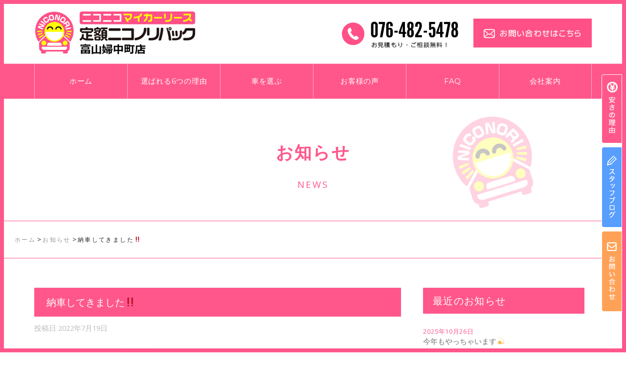

--- FILE ---
content_type: text/html; charset=UTF-8
request_url: https://niconori-toyama.jp/info/%E7%B4%8D%E8%BB%8A%E3%81%97%E3%81%A6%E3%81%8D%E3%81%BE%E3%81%97%E3%81%9F%E2%80%BC/
body_size: 15898
content:
<!DOCTYPE html>
<html lang="ja"
	prefix="og: https://ogp.me/ns#" >
<head>
<meta charset="UTF-8">
<meta name="viewport" content="width=device-width, initial-scale=1">
<link rel="profile" href="https://gmpg.org/xfn/11">
<link rel="pingback" href="https://niconori-toyama.jp/xmlrpc.php">
<link href="https://fonts.googleapis.com/css?family=Montserrat|Open+Sans" rel="stylesheet"> 
<title>納車してきました‼｜新車カーリースなら断然安い｜ニコノリ富山婦中町店</title>
        <style>
            :root {
                        }

                    </style>
		
		<!-- All in One SEO 4.0.11 -->
		<meta name="description" content="ニコニコマイカーリース富山婦中町店の「納車してきました‼」ページです。富山婦中町店では月額1万円から新車に乗れるカーリース（定額ニコノリパック）をご用意。頭金0円で国産全車種から選べ、車検や自動車税、オイル交換等コミコミの定額でご利用可能。リース後は返却、買取、延長が選択可能！他社に比べ断然お得なカーリース！"/>
		<link rel="canonical" href="https://niconori-toyama.jp/info/%E7%B4%8D%E8%BB%8A%E3%81%97%E3%81%A6%E3%81%8D%E3%81%BE%E3%81%97%E3%81%9F%E2%80%BC/" />
		<meta property="og:site_name" content="新車カーリースなら断然安い｜ニコノリ富山婦中町店 ｜" />
		<meta property="og:type" content="article" />
		<meta property="og:title" content="納車してきました‼｜新車カーリースなら断然安い｜ニコノリ富山婦中町店" />
		<meta property="og:description" content="ニコニコマイカーリース富山婦中町店の「納車してきました‼」ページです。富山婦中町店では月額1万円から新車に乗れるカーリース（定額ニコノリパック）をご用意。頭金0円で国産全車種から選べ、車検や自動車税、オイル交換等コミコミの定額でご利用可能。リース後は返却、買取、延長が選択可能！他社に比べ断然お得なカーリース！" />
		<meta property="og:url" content="https://niconori-toyama.jp/info/%E7%B4%8D%E8%BB%8A%E3%81%97%E3%81%A6%E3%81%8D%E3%81%BE%E3%81%97%E3%81%9F%E2%80%BC/" />
		<meta property="og:image" content="https://niconori-toyama.jp/wp-content/uploads/2021/02/logo.gif" />
		<meta property="og:image:secure_url" content="https://niconori-toyama.jp/wp-content/uploads/2021/02/logo.gif" />
		<meta property="og:image:width" content="334" />
		<meta property="og:image:height" content="95" />
		<meta property="article:published_time" content="2022-07-19T01:08:22Z" />
		<meta property="article:modified_time" content="2022-10-05T04:16:30Z" />
		<meta property="article:publisher" content="https://www.facebook.com/niconicorentacar2015toyamafutyuumatiten/" />
		<meta property="twitter:card" content="summary" />
		<meta property="twitter:domain" content="niconori-toyama.jp" />
		<meta property="twitter:title" content="納車してきました‼｜新車カーリースなら断然安い｜ニコノリ富山婦中町店" />
		<meta property="twitter:description" content="ニコニコマイカーリース富山婦中町店の「納車してきました‼」ページです。富山婦中町店では月額1万円から新車に乗れるカーリース（定額ニコノリパック）をご用意。頭金0円で国産全車種から選べ、車検や自動車税、オイル交換等コミコミの定額でご利用可能。リース後は返却、買取、延長が選択可能！他社に比べ断然お得なカーリース！" />
		<meta property="twitter:image" content="https://niconori-toyama.jp/wp-content/uploads/2021/02/logo.gif" />
		<script type="application/ld+json" class="aioseo-schema">
			{"@context":"https:\/\/schema.org","@graph":[{"@type":"WebSite","@id":"https:\/\/niconori-toyama.jp\/#website","url":"https:\/\/niconori-toyama.jp\/","name":"\u65b0\u8eca\u30ab\u30fc\u30ea\u30fc\u30b9\u306a\u3089\u65ad\u7136\u5b89\u3044\uff5c\u30cb\u30b3\u30ce\u30ea\u5bcc\u5c71\u5a66\u4e2d\u753a\u5e97","publisher":{"@id":"https:\/\/niconori-toyama.jp\/#organization"},"potentialAction":{"@type":"SearchAction","target":"https:\/\/niconori-toyama.jp\/?s={search_term_string}","query-input":"required name=search_term_string"}},{"@type":"Organization","@id":"https:\/\/niconori-toyama.jp\/#organization","name":"\u65b0\u8eca\u30ab\u30fc\u30ea\u30fc\u30b9\u306a\u3089\u65ad\u7136\u5b89\u3044\uff5c\u30cb\u30b3\u30ce\u30ea\u5bcc\u5c71\u5a66\u4e2d\u753a\u5e97","url":"https:\/\/niconori-toyama.jp\/","logo":{"@type":"ImageObject","@id":"https:\/\/niconori-toyama.jp\/#organizationLogo","url":"https:\/\/niconori-toyama.jp\/wp-content\/uploads\/2021\/02\/logo.gif","width":334,"height":95},"image":{"@id":"https:\/\/niconori-toyama.jp\/#organizationLogo"},"sameAs":["https:\/\/www.facebook.com\/niconicorentacar2015toyamafutyuumatiten\/","https:\/\/www.instagram.com\/nikonikorentalcar\/"],"contactPoint":{"@type":"ContactPoint","telephone":"+81764825478","contactType":"Customer Support"}},{"@type":"BreadcrumbList","@id":"https:\/\/niconori-toyama.jp\/info\/%E7%B4%8D%E8%BB%8A%E3%81%97%E3%81%A6%E3%81%8D%E3%81%BE%E3%81%97%E3%81%9F%E2%80%BC\/#breadcrumblist","itemListElement":[{"@type":"ListItem","@id":"https:\/\/niconori-toyama.jp\/#listItem","position":1,"item":{"@type":"WebPage","@id":"https:\/\/niconori-toyama.jp\/#item","name":"\u30db\u30fc\u30e0","description":"\u5bcc\u5c71\u5a66\u4e2d\u753a\u5e97\u3067\u306f\u6708\u984d1\u4e07\u5186\u304b\u3089\u65b0\u8eca\u306b\u4e57\u308c\u308b\u30ab\u30fc\u30ea\u30fc\u30b9\uff08\u5b9a\u984d\u30cb\u30b3\u30ce\u30ea\u30d1\u30c3\u30af\uff09\u3092\u3054\u7528\u610f\u3002\u982d\u91d10\u5186\u3067\u56fd\u7523\u5168\u8eca\u7a2e\u304b\u3089\u9078\u3079\u3001\u8eca\u691c\u3084\u81ea\u52d5\u8eca\u7a0e\u3001\u30aa\u30a4\u30eb\u4ea4\u63db\u7b49\u30b3\u30df\u30b3\u30df\u306e\u5b9a\u984d\u3067\u3054\u5229\u7528\u53ef\u80fd\u3002\u30ea\u30fc\u30b9\u5f8c\u306f\u8fd4\u5374\u3001\u8cb7\u53d6\u3001\u5ef6\u9577\u304c\u9078\u629e\u53ef\u80fd\uff01\u4ed6\u793e\u306b\u6bd4\u3079\u65ad\u7136\u304a\u5f97\u306a\u30ab\u30fc\u30ea\u30fc\u30b9\uff01","url":"https:\/\/niconori-toyama.jp\/"},"nextItem":"https:\/\/niconori-toyama.jp\/info\/#listItem"},{"@type":"ListItem","@id":"https:\/\/niconori-toyama.jp\/info\/#listItem","position":2,"item":{"@type":"CollectionPage","@id":"https:\/\/niconori-toyama.jp\/info\/#item","name":"\u304a\u77e5\u3089\u305b","description":"\u30cb\u30b3\u30cb\u30b3\u30de\u30a4\u30ab\u30fc\u30ea\u30fc\u30b9\u5bcc\u5c71\u5a66\u4e2d\u753a\u5e97\u306e\u300c\u7d0d\u8eca\u3057\u3066\u304d\u307e\u3057\u305f\u203c\u300d\u30da\u30fc\u30b8\u3067\u3059\u3002\u5bcc\u5c71\u5a66\u4e2d\u753a\u5e97\u3067\u306f\u6708\u984d1\u4e07\u5186\u304b\u3089\u65b0\u8eca\u306b\u4e57\u308c\u308b\u30ab\u30fc\u30ea\u30fc\u30b9\uff08\u5b9a\u984d\u30cb\u30b3\u30ce\u30ea\u30d1\u30c3\u30af\uff09\u3092\u3054\u7528\u610f\u3002\u982d\u91d10\u5186\u3067\u56fd\u7523\u5168\u8eca\u7a2e\u304b\u3089\u9078\u3079\u3001\u8eca\u691c\u3084\u81ea\u52d5\u8eca\u7a0e\u3001\u30aa\u30a4\u30eb\u4ea4\u63db\u7b49\u30b3\u30df\u30b3\u30df\u306e\u5b9a\u984d\u3067\u3054\u5229\u7528\u53ef\u80fd\u3002\u30ea\u30fc\u30b9\u5f8c\u306f\u8fd4\u5374\u3001\u8cb7\u53d6\u3001\u5ef6\u9577\u304c\u9078\u629e\u53ef\u80fd\uff01\u4ed6\u793e\u306b\u6bd4\u3079\u65ad\u7136\u304a\u5f97\u306a\u30ab\u30fc\u30ea\u30fc\u30b9\uff01","url":"https:\/\/niconori-toyama.jp\/info\/"},"nextItem":"https:\/\/niconori-toyama.jp\/info\/%e7%b4%8d%e8%bb%8a%e3%81%97%e3%81%a6%e3%81%8d%e3%81%be%e3%81%97%e3%81%9f%e2%80%bc\/#listItem","previousItem":"https:\/\/niconori-toyama.jp\/#listItem"},{"@type":"ListItem","@id":"https:\/\/niconori-toyama.jp\/info\/%e7%b4%8d%e8%bb%8a%e3%81%97%e3%81%a6%e3%81%8d%e3%81%be%e3%81%97%e3%81%9f%e2%80%bc\/#listItem","position":3,"item":{"@type":"BlogPosting","@id":"https:\/\/niconori-toyama.jp\/info\/%e7%b4%8d%e8%bb%8a%e3%81%97%e3%81%a6%e3%81%8d%e3%81%be%e3%81%97%e3%81%9f%e2%80%bc\/#item","name":"\u7d0d\u8eca\u3057\u3066\u304d\u307e\u3057\u305f&#x203c;","description":"\u30cb\u30b3\u30cb\u30b3\u30de\u30a4\u30ab\u30fc\u30ea\u30fc\u30b9\u5bcc\u5c71\u5a66\u4e2d\u753a\u5e97\u306e\u300c\u7d0d\u8eca\u3057\u3066\u304d\u307e\u3057\u305f\u203c\u300d\u30da\u30fc\u30b8\u3067\u3059\u3002\u5bcc\u5c71\u5a66\u4e2d\u753a\u5e97\u3067\u306f\u6708\u984d1\u4e07\u5186\u304b\u3089\u65b0\u8eca\u306b\u4e57\u308c\u308b\u30ab\u30fc\u30ea\u30fc\u30b9\uff08\u5b9a\u984d\u30cb\u30b3\u30ce\u30ea\u30d1\u30c3\u30af\uff09\u3092\u3054\u7528\u610f\u3002\u982d\u91d10\u5186\u3067\u56fd\u7523\u5168\u8eca\u7a2e\u304b\u3089\u9078\u3079\u3001\u8eca\u691c\u3084\u81ea\u52d5\u8eca\u7a0e\u3001\u30aa\u30a4\u30eb\u4ea4\u63db\u7b49\u30b3\u30df\u30b3\u30df\u306e\u5b9a\u984d\u3067\u3054\u5229\u7528\u53ef\u80fd\u3002\u30ea\u30fc\u30b9\u5f8c\u306f\u8fd4\u5374\u3001\u8cb7\u53d6\u3001\u5ef6\u9577\u304c\u9078\u629e\u53ef\u80fd\uff01\u4ed6\u793e\u306b\u6bd4\u3079\u65ad\u7136\u304a\u5f97\u306a\u30ab\u30fc\u30ea\u30fc\u30b9\uff01","url":"https:\/\/niconori-toyama.jp\/info\/%e7%b4%8d%e8%bb%8a%e3%81%97%e3%81%a6%e3%81%8d%e3%81%be%e3%81%97%e3%81%9f%e2%80%bc\/"},"previousItem":"https:\/\/niconori-toyama.jp\/info\/#listItem"}]},{"@type":"Person","@id":"https:\/\/niconori-toyama.jp\/author\/henshu\/#author","url":"https:\/\/niconori-toyama.jp\/author\/henshu\/","name":"henshu","sameAs":["https:\/\/www.facebook.com\/niconicorentacar2015toyamafutyuumatiten\/","https:\/\/www.instagram.com\/nikonikorentalcar\/"]},{"@type":"WebPage","@id":"https:\/\/niconori-toyama.jp\/info\/%E7%B4%8D%E8%BB%8A%E3%81%97%E3%81%A6%E3%81%8D%E3%81%BE%E3%81%97%E3%81%9F%E2%80%BC\/#webpage","url":"https:\/\/niconori-toyama.jp\/info\/%E7%B4%8D%E8%BB%8A%E3%81%97%E3%81%A6%E3%81%8D%E3%81%BE%E3%81%97%E3%81%9F%E2%80%BC\/","name":"\u7d0d\u8eca\u3057\u3066\u304d\u307e\u3057\u305f\u203c\uff5c\u65b0\u8eca\u30ab\u30fc\u30ea\u30fc\u30b9\u306a\u3089\u65ad\u7136\u5b89\u3044\uff5c\u30cb\u30b3\u30ce\u30ea\u5bcc\u5c71\u5a66\u4e2d\u753a\u5e97","description":"\u30cb\u30b3\u30cb\u30b3\u30de\u30a4\u30ab\u30fc\u30ea\u30fc\u30b9\u5bcc\u5c71\u5a66\u4e2d\u753a\u5e97\u306e\u300c\u7d0d\u8eca\u3057\u3066\u304d\u307e\u3057\u305f\u203c\u300d\u30da\u30fc\u30b8\u3067\u3059\u3002\u5bcc\u5c71\u5a66\u4e2d\u753a\u5e97\u3067\u306f\u6708\u984d1\u4e07\u5186\u304b\u3089\u65b0\u8eca\u306b\u4e57\u308c\u308b\u30ab\u30fc\u30ea\u30fc\u30b9\uff08\u5b9a\u984d\u30cb\u30b3\u30ce\u30ea\u30d1\u30c3\u30af\uff09\u3092\u3054\u7528\u610f\u3002\u982d\u91d10\u5186\u3067\u56fd\u7523\u5168\u8eca\u7a2e\u304b\u3089\u9078\u3079\u3001\u8eca\u691c\u3084\u81ea\u52d5\u8eca\u7a0e\u3001\u30aa\u30a4\u30eb\u4ea4\u63db\u7b49\u30b3\u30df\u30b3\u30df\u306e\u5b9a\u984d\u3067\u3054\u5229\u7528\u53ef\u80fd\u3002\u30ea\u30fc\u30b9\u5f8c\u306f\u8fd4\u5374\u3001\u8cb7\u53d6\u3001\u5ef6\u9577\u304c\u9078\u629e\u53ef\u80fd\uff01\u4ed6\u793e\u306b\u6bd4\u3079\u65ad\u7136\u304a\u5f97\u306a\u30ab\u30fc\u30ea\u30fc\u30b9\uff01","inLanguage":"ja","isPartOf":{"@id":"https:\/\/niconori-toyama.jp\/#website"},"breadcrumb":{"@id":"https:\/\/niconori-toyama.jp\/info\/%E7%B4%8D%E8%BB%8A%E3%81%97%E3%81%A6%E3%81%8D%E3%81%BE%E3%81%97%E3%81%9F%E2%80%BC\/#breadcrumblist"},"author":"https:\/\/niconori-toyama.jp\/info\/%E7%B4%8D%E8%BB%8A%E3%81%97%E3%81%A6%E3%81%8D%E3%81%BE%E3%81%97%E3%81%9F%E2%80%BC\/#author","creator":"https:\/\/niconori-toyama.jp\/info\/%E7%B4%8D%E8%BB%8A%E3%81%97%E3%81%A6%E3%81%8D%E3%81%BE%E3%81%97%E3%81%9F%E2%80%BC\/#author","image":{"@type":"ImageObject","@id":"https:\/\/niconori-toyama.jp\/#mainImage","url":"https:\/\/niconori-toyama.jp\/wp-content\/uploads\/2022\/07\/\u30b9\u30d0\u30ebXV.jpg","width":240,"height":320},"primaryImageOfPage":{"@id":"https:\/\/niconori-toyama.jp\/info\/%E7%B4%8D%E8%BB%8A%E3%81%97%E3%81%A6%E3%81%8D%E3%81%BE%E3%81%97%E3%81%9F%E2%80%BC\/#mainImage"},"datePublished":"2022-07-19T01:08:22+09:00","dateModified":"2022-10-05T04:16:30+09:00"},{"@type":"BlogPosting","@id":"https:\/\/niconori-toyama.jp\/info\/%E7%B4%8D%E8%BB%8A%E3%81%97%E3%81%A6%E3%81%8D%E3%81%BE%E3%81%97%E3%81%9F%E2%80%BC\/#blogposting","name":"\u7d0d\u8eca\u3057\u3066\u304d\u307e\u3057\u305f\u203c\uff5c\u65b0\u8eca\u30ab\u30fc\u30ea\u30fc\u30b9\u306a\u3089\u65ad\u7136\u5b89\u3044\uff5c\u30cb\u30b3\u30ce\u30ea\u5bcc\u5c71\u5a66\u4e2d\u753a\u5e97","description":"\u30cb\u30b3\u30cb\u30b3\u30de\u30a4\u30ab\u30fc\u30ea\u30fc\u30b9\u5bcc\u5c71\u5a66\u4e2d\u753a\u5e97\u306e\u300c\u7d0d\u8eca\u3057\u3066\u304d\u307e\u3057\u305f\u203c\u300d\u30da\u30fc\u30b8\u3067\u3059\u3002\u5bcc\u5c71\u5a66\u4e2d\u753a\u5e97\u3067\u306f\u6708\u984d1\u4e07\u5186\u304b\u3089\u65b0\u8eca\u306b\u4e57\u308c\u308b\u30ab\u30fc\u30ea\u30fc\u30b9\uff08\u5b9a\u984d\u30cb\u30b3\u30ce\u30ea\u30d1\u30c3\u30af\uff09\u3092\u3054\u7528\u610f\u3002\u982d\u91d10\u5186\u3067\u56fd\u7523\u5168\u8eca\u7a2e\u304b\u3089\u9078\u3079\u3001\u8eca\u691c\u3084\u81ea\u52d5\u8eca\u7a0e\u3001\u30aa\u30a4\u30eb\u4ea4\u63db\u7b49\u30b3\u30df\u30b3\u30df\u306e\u5b9a\u984d\u3067\u3054\u5229\u7528\u53ef\u80fd\u3002\u30ea\u30fc\u30b9\u5f8c\u306f\u8fd4\u5374\u3001\u8cb7\u53d6\u3001\u5ef6\u9577\u304c\u9078\u629e\u53ef\u80fd\uff01\u4ed6\u793e\u306b\u6bd4\u3079\u65ad\u7136\u304a\u5f97\u306a\u30ab\u30fc\u30ea\u30fc\u30b9\uff01","headline":"\u7d0d\u8eca\u3057\u3066\u304d\u307e\u3057\u305f&#x203c;","author":{"@id":"https:\/\/niconori-toyama.jp\/author\/henshu\/#author"},"publisher":{"@id":"https:\/\/niconori-toyama.jp\/#organization"},"datePublished":"2022-07-19T01:08:22+09:00","dateModified":"2022-10-05T04:16:30+09:00","articleSection":"\u304a\u77e5\u3089\u305b","mainEntityOfPage":{"@id":"https:\/\/niconori-toyama.jp\/info\/%E7%B4%8D%E8%BB%8A%E3%81%97%E3%81%A6%E3%81%8D%E3%81%BE%E3%81%97%E3%81%9F%E2%80%BC\/#webpage"},"isPartOf":{"@id":"https:\/\/niconori-toyama.jp\/info\/%E7%B4%8D%E8%BB%8A%E3%81%97%E3%81%A6%E3%81%8D%E3%81%BE%E3%81%97%E3%81%9F%E2%80%BC\/#webpage"},"image":{"@type":"ImageObject","@id":"https:\/\/niconori-toyama.jp\/#articleImage","url":"https:\/\/niconori-toyama.jp\/wp-content\/uploads\/2022\/07\/\u30b9\u30d0\u30ebXV.jpg","width":240,"height":320}}]}
		</script>
		<!-- All in One SEO -->

<link rel='dns-prefetch' href='//cdnjs.cloudflare.com' />
<link rel='dns-prefetch' href='//fonts.googleapis.com' />
<link rel='dns-prefetch' href='//use.fontawesome.com' />
<link rel='dns-prefetch' href='//s.w.org' />
		<script type="text/javascript">
			window._wpemojiSettings = {"baseUrl":"https:\/\/s.w.org\/images\/core\/emoji\/13.0.1\/72x72\/","ext":".png","svgUrl":"https:\/\/s.w.org\/images\/core\/emoji\/13.0.1\/svg\/","svgExt":".svg","source":{"concatemoji":"https:\/\/niconori-toyama.jp\/wp-includes\/js\/wp-emoji-release.min.js?ver=5.6"}};
			!function(e,a,t){var r,n,o,i,p=a.createElement("canvas"),s=p.getContext&&p.getContext("2d");function c(e,t){var a=String.fromCharCode;s.clearRect(0,0,p.width,p.height),s.fillText(a.apply(this,e),0,0);var r=p.toDataURL();return s.clearRect(0,0,p.width,p.height),s.fillText(a.apply(this,t),0,0),r===p.toDataURL()}function l(e){if(!s||!s.fillText)return!1;switch(s.textBaseline="top",s.font="600 32px Arial",e){case"flag":return!c([127987,65039,8205,9895,65039],[127987,65039,8203,9895,65039])&&(!c([55356,56826,55356,56819],[55356,56826,8203,55356,56819])&&!c([55356,57332,56128,56423,56128,56418,56128,56421,56128,56430,56128,56423,56128,56447],[55356,57332,8203,56128,56423,8203,56128,56418,8203,56128,56421,8203,56128,56430,8203,56128,56423,8203,56128,56447]));case"emoji":return!c([55357,56424,8205,55356,57212],[55357,56424,8203,55356,57212])}return!1}function d(e){var t=a.createElement("script");t.src=e,t.defer=t.type="text/javascript",a.getElementsByTagName("head")[0].appendChild(t)}for(i=Array("flag","emoji"),t.supports={everything:!0,everythingExceptFlag:!0},o=0;o<i.length;o++)t.supports[i[o]]=l(i[o]),t.supports.everything=t.supports.everything&&t.supports[i[o]],"flag"!==i[o]&&(t.supports.everythingExceptFlag=t.supports.everythingExceptFlag&&t.supports[i[o]]);t.supports.everythingExceptFlag=t.supports.everythingExceptFlag&&!t.supports.flag,t.DOMReady=!1,t.readyCallback=function(){t.DOMReady=!0},t.supports.everything||(n=function(){t.readyCallback()},a.addEventListener?(a.addEventListener("DOMContentLoaded",n,!1),e.addEventListener("load",n,!1)):(e.attachEvent("onload",n),a.attachEvent("onreadystatechange",function(){"complete"===a.readyState&&t.readyCallback()})),(r=t.source||{}).concatemoji?d(r.concatemoji):r.wpemoji&&r.twemoji&&(d(r.twemoji),d(r.wpemoji)))}(window,document,window._wpemojiSettings);
		</script>
		<style type="text/css">
img.wp-smiley,
img.emoji {
	display: inline !important;
	border: none !important;
	box-shadow: none !important;
	height: 1em !important;
	width: 1em !important;
	margin: 0 .07em !important;
	vertical-align: -0.1em !important;
	background: none !important;
	padding: 0 !important;
}
</style>
	<link rel='stylesheet' id='wp-block-library-css'  href='https://niconori-toyama.jp/wp-includes/css/dist/block-library/style.min.css?ver=5.6' type='text/css' media='all' />
<link rel='stylesheet' id='edsanimate-animo-css-css'  href='https://niconori-toyama.jp/wp-content/plugins/animate-it/assets/css/animate-animo.css?ver=5.6' type='text/css' media='all' />
<link rel='stylesheet' id='rmp-material-icons-css'  href='https://fonts.googleapis.com/icon?family=Material+Icons&#038;ver=4.1.2' type='text/css' media='all' />
<link rel='stylesheet' id='rmp-font-awesome-css'  href='https://use.fontawesome.com/releases/v5.13.0/css/all.css?ver=4.1.2' type='text/css' media='all' />
<link rel='stylesheet' id='rmp-glyph-icons-css'  href='https://niconori-toyama.jp/wp-content/plugins/responsive-menu-pro/v4.0.0/assets/admin/scss/glyphicons.css?ver=4.1.2' type='text/css' media='all' />
<link rel='stylesheet' id='dashicons-css'  href='https://niconori-toyama.jp/wp-includes/css/dashicons.min.css?ver=5.6' type='text/css' media='all' />
<link rel='stylesheet' id='rmp-menu-dynamic-styles-css'  href='https://niconori-toyama.jp/wp-content/uploads/rmp-menu/css/rmp-menu.css?ver=1753081851' type='text/css' media='all' />
<link rel='stylesheet' id='rt-fontawsome-css'  href='https://niconori-toyama.jp/wp-content/plugins/the-post-grid/assets/vendor/font-awesome/css/font-awesome.min.css?ver=7.7.19' type='text/css' media='all' />
<link rel='stylesheet' id='rt-tpg-css'  href='https://niconori-toyama.jp/wp-content/plugins/the-post-grid-pro/assets/css/thepostgrid.min.css?ver=7.7.12' type='text/css' media='all' />
<link rel='stylesheet' id='wpfront-scroll-top-css'  href='https://niconori-toyama.jp/wp-content/plugins/wpfront-scroll-top/css/wpfront-scroll-top.min.css?ver=2.0.2' type='text/css' media='all' />
<link rel='stylesheet' id='bootstrap-css'  href='https://niconori-toyama.jp/wp-content/themes/niconori-toyama/assets/bootstrap/css/bootstrap.css?ver=3.3.5' type='text/css' media='' />
<link rel='stylesheet' id='font-awesome-css'  href='https://niconori-toyama.jp/wp-content/plugins/elementor/assets/lib/font-awesome/css/font-awesome.min.css?ver=4.7.0' type='text/css' media='all' />
<link rel='stylesheet' id='enliven-styles-css'  href='https://niconori-toyama.jp/wp-content/themes/niconori-toyama/style.css?ver=5.6' type='text/css' media='all' />
<style id='enliven-styles-inline-css' type='text/css'>
 button, input[type="button"], input[type="reset"], input[type="submit"] { background-color: #325edd; color: #ffffff; } button:hover, input[type="button"]:hover, input[type="reset"]:hover, input[type="submit"]:hover { background-color: #153DB0; color: #ffffff; } button:active, button:focus, input[type="button"]:active, input[type="button"]:focus, input[type="reset"]:active, input[type="reset"]:focus, input[type="submit"]:active, input[type="submit"]:focus { color: #ffffff; } .enl-cta-btn { background-color: #325edd; color: #ffffff; } .enl-cta-btn:active { color: #ffffff; } .enl-cta-btn:visited { color: #ffffff; } .enl-cta-btn:hover { background-color: #153DB0; color: #ffffff; } .enl-slide-btn-1 { background-color: #325edd; color: #ffffff; } .enl-slide-btn-1:visited { color: #ffffff; } .enl-slide-btn-1:hover { background-color: #153DB0; color: #ffffff; } .enl-slide-btn-1:active { color: #ffffff; } 
</style>
<link rel='stylesheet' id='flexslider-css'  href='https://niconori-toyama.jp/wp-content/themes/niconori-toyama/assets/flexslider/flexslider.css?ver=5.6' type='text/css' media='screen' />
<link rel='stylesheet' id='enliven-fonts-css'  href='//fonts.googleapis.com/css?family=Open+Sans%3A400italic%2C700italic%2C700%2C600%2C400%7CMontserrat%3A400%2C700&#038;subset=latin%2Clatin-ext' type='text/css' media='all' />
<link rel='stylesheet' id='font-awesome-official-css'  href='https://use.fontawesome.com/releases/v5.15.1/css/all.css' type='text/css' media='all' integrity="sha384-vp86vTRFVJgpjF9jiIGPEEqYqlDwgyBgEF109VFjmqGmIY/Y4HV4d3Gp2irVfcrp" crossorigin="anonymous" />
<link rel='stylesheet' id='font-awesome-official-v4shim-css'  href='https://use.fontawesome.com/releases/v5.15.1/css/v4-shims.css' type='text/css' media='all' integrity="sha384-WCuYjm/u5NsK4s/NfnJeHuMj6zzN2HFyjhBu/SnZJj7eZ6+ds4zqIM3wYgL59Clf" crossorigin="anonymous" />
<style id='font-awesome-official-v4shim-inline-css' type='text/css'>
@font-face {
font-family: "FontAwesome";
src: url("https://use.fontawesome.com/releases/v5.15.1/webfonts/fa-brands-400.eot"),
		url("https://use.fontawesome.com/releases/v5.15.1/webfonts/fa-brands-400.eot?#iefix") format("embedded-opentype"),
		url("https://use.fontawesome.com/releases/v5.15.1/webfonts/fa-brands-400.woff2") format("woff2"),
		url("https://use.fontawesome.com/releases/v5.15.1/webfonts/fa-brands-400.woff") format("woff"),
		url("https://use.fontawesome.com/releases/v5.15.1/webfonts/fa-brands-400.ttf") format("truetype"),
		url("https://use.fontawesome.com/releases/v5.15.1/webfonts/fa-brands-400.svg#fontawesome") format("svg");
}

@font-face {
font-family: "FontAwesome";
src: url("https://use.fontawesome.com/releases/v5.15.1/webfonts/fa-solid-900.eot"),
		url("https://use.fontawesome.com/releases/v5.15.1/webfonts/fa-solid-900.eot?#iefix") format("embedded-opentype"),
		url("https://use.fontawesome.com/releases/v5.15.1/webfonts/fa-solid-900.woff2") format("woff2"),
		url("https://use.fontawesome.com/releases/v5.15.1/webfonts/fa-solid-900.woff") format("woff"),
		url("https://use.fontawesome.com/releases/v5.15.1/webfonts/fa-solid-900.ttf") format("truetype"),
		url("https://use.fontawesome.com/releases/v5.15.1/webfonts/fa-solid-900.svg#fontawesome") format("svg");
}

@font-face {
font-family: "FontAwesome";
src: url("https://use.fontawesome.com/releases/v5.15.1/webfonts/fa-regular-400.eot"),
		url("https://use.fontawesome.com/releases/v5.15.1/webfonts/fa-regular-400.eot?#iefix") format("embedded-opentype"),
		url("https://use.fontawesome.com/releases/v5.15.1/webfonts/fa-regular-400.woff2") format("woff2"),
		url("https://use.fontawesome.com/releases/v5.15.1/webfonts/fa-regular-400.woff") format("woff"),
		url("https://use.fontawesome.com/releases/v5.15.1/webfonts/fa-regular-400.ttf") format("truetype"),
		url("https://use.fontawesome.com/releases/v5.15.1/webfonts/fa-regular-400.svg#fontawesome") format("svg");
unicode-range: U+F004-F005,U+F007,U+F017,U+F022,U+F024,U+F02E,U+F03E,U+F044,U+F057-F059,U+F06E,U+F070,U+F075,U+F07B-F07C,U+F080,U+F086,U+F089,U+F094,U+F09D,U+F0A0,U+F0A4-F0A7,U+F0C5,U+F0C7-F0C8,U+F0E0,U+F0EB,U+F0F3,U+F0F8,U+F0FE,U+F111,U+F118-F11A,U+F11C,U+F133,U+F144,U+F146,U+F14A,U+F14D-F14E,U+F150-F152,U+F15B-F15C,U+F164-F165,U+F185-F186,U+F191-F192,U+F1AD,U+F1C1-F1C9,U+F1CD,U+F1D8,U+F1E3,U+F1EA,U+F1F6,U+F1F9,U+F20A,U+F247-F249,U+F24D,U+F254-F25B,U+F25D,U+F267,U+F271-F274,U+F279,U+F28B,U+F28D,U+F2B5-F2B6,U+F2B9,U+F2BB,U+F2BD,U+F2C1-F2C2,U+F2D0,U+F2D2,U+F2DC,U+F2ED,U+F328,U+F358-F35B,U+F3A5,U+F3D1,U+F410,U+F4AD;
}
</style>
<script type='text/javascript' src='https://niconori-toyama.jp/wp-includes/js/jquery/jquery.min.js?ver=3.5.1' id='jquery-core-js'></script>
<script type='text/javascript' src='https://niconori-toyama.jp/wp-includes/js/jquery/jquery-migrate.min.js?ver=3.3.2' id='jquery-migrate-js'></script>
<!--[if lt IE 9]>
<script type='text/javascript' src='https://niconori-toyama.jp/wp-content/themes/niconori-toyama/js/respond.min.js?ver=5.6' id='respond-js'></script>
<![endif]-->
<!--[if lt IE 9]>
<script type='text/javascript' src='https://niconori-toyama.jp/wp-content/themes/niconori-toyama/js/html5shiv.js?ver=5.6' id='html5shiv-js'></script>
<![endif]-->
<script type='text/javascript' src='//cdnjs.cloudflare.com/ajax/libs/jquery-easing/1.4.1/jquery.easing.min.js?ver=5.6' id='jquery-easing-js'></script>
<link rel="https://api.w.org/" href="https://niconori-toyama.jp/wp-json/" /><link rel="alternate" type="application/json" href="https://niconori-toyama.jp/wp-json/wp/v2/posts/863" /><link rel='shortlink' href='https://niconori-toyama.jp/?p=863' />
<link rel="alternate" type="application/json+oembed" href="https://niconori-toyama.jp/wp-json/oembed/1.0/embed?url=https%3A%2F%2Fniconori-toyama.jp%2Finfo%2F%25e7%25b4%258d%25e8%25bb%258a%25e3%2581%2597%25e3%2581%25a6%25e3%2581%258d%25e3%2581%25be%25e3%2581%2597%25e3%2581%259f%25e2%2580%25bc%2F" />
<link rel="alternate" type="text/xml+oembed" href="https://niconori-toyama.jp/wp-json/oembed/1.0/embed?url=https%3A%2F%2Fniconori-toyama.jp%2Finfo%2F%25e7%25b4%258d%25e8%25bb%258a%25e3%2581%2597%25e3%2581%25a6%25e3%2581%258d%25e3%2581%25be%25e3%2581%2597%25e3%2581%259f%25e2%2580%25bc%2F&#038;format=xml" />
<style>
		#category-posts-3-internal ul {padding: 0;}
#category-posts-3-internal .cat-post-item img {max-width: initial; max-height: initial; margin: initial;}
#category-posts-3-internal .cat-post-author {margin-bottom: 0;}
#category-posts-3-internal .cat-post-thumbnail {margin: 5px 10px 5px 0;}
#category-posts-3-internal .cat-post-item:before {content: ""; clear: both;}
#category-posts-3-internal .cat-post-excerpt-more {display: inline-block;}
#category-posts-3-internal .cat-post-item {list-style: none; margin: 3px 0 10px; padding: 3px 0;}
#category-posts-3-internal .cat-post-current .cat-post-title {font-weight: bold; text-transform: uppercase;}
#category-posts-3-internal [class*=cat-post-tax] {font-size: 0.85em;}
#category-posts-3-internal [class*=cat-post-tax] * {display:inline-block;}
#category-posts-3-internal .cat-post-item:after {content: ""; display: table;	clear: both;}
#category-posts-3-internal .cat-post-item:after {content: ""; display: table;	clear: both;}
#category-posts-3-internal .cat-post-thumbnail {display:block; float:left; margin:5px 10px 5px 0;}
#category-posts-3-internal .cat-post-crop {overflow:hidden;display:block;}
#category-posts-3-internal p {margin:5px 0 0 0}
#category-posts-3-internal li > div {margin:5px 0 0 0; clear:both;}
#category-posts-3-internal .dashicons {vertical-align:middle;}
#category-posts-2-internal ul {padding: 0;}
#category-posts-2-internal .cat-post-item img {max-width: initial; max-height: initial; margin: initial;}
#category-posts-2-internal .cat-post-author {margin-bottom: 0;}
#category-posts-2-internal .cat-post-thumbnail {margin: 5px 10px 5px 0;}
#category-posts-2-internal .cat-post-item:before {content: ""; clear: both;}
#category-posts-2-internal .cat-post-excerpt-more {display: inline-block;}
#category-posts-2-internal .cat-post-item {list-style: none; margin: 3px 0 10px; padding: 3px 0;}
#category-posts-2-internal .cat-post-current .cat-post-title {font-weight: bold; text-transform: uppercase;}
#category-posts-2-internal [class*=cat-post-tax] {font-size: 0.85em;}
#category-posts-2-internal [class*=cat-post-tax] * {display:inline-block;}
#category-posts-2-internal .cat-post-item:after {content: ""; display: table;	clear: both;}
#category-posts-2-internal .cat-post-item .cat-post-title {overflow: hidden;text-overflow: ellipsis;white-space: initial;display: -webkit-box;-webkit-line-clamp: 2;-webkit-box-orient: vertical;padding-bottom: 0 !important;}
#category-posts-2-internal .cat-post-item:after {content: ""; display: table;	clear: both;}
#category-posts-2-internal .cat-post-thumbnail {display:block; float:left; margin:5px 10px 5px 0;}
#category-posts-2-internal .cat-post-crop {overflow:hidden;display:block;}
#category-posts-2-internal p {margin:5px 0 0 0}
#category-posts-2-internal li > div {margin:5px 0 0 0; clear:both;}
#category-posts-2-internal .dashicons {vertical-align:middle;}
#category-posts-4-internal ul {padding: 0;}
#category-posts-4-internal .cat-post-item img {max-width: initial; max-height: initial; margin: initial;}
#category-posts-4-internal .cat-post-author {margin-bottom: 0;}
#category-posts-4-internal .cat-post-thumbnail {margin: 5px 10px 5px 0;}
#category-posts-4-internal .cat-post-item:before {content: ""; clear: both;}
#category-posts-4-internal .cat-post-excerpt-more {display: inline-block;}
#category-posts-4-internal .cat-post-item {list-style: none; margin: 3px 0 10px; padding: 3px 0;}
#category-posts-4-internal .cat-post-current .cat-post-title {font-weight: bold; text-transform: uppercase;}
#category-posts-4-internal [class*=cat-post-tax] {font-size: 0.85em;}
#category-posts-4-internal [class*=cat-post-tax] * {display:inline-block;}
#category-posts-4-internal .cat-post-item:after {content: ""; display: table;	clear: both;}
#category-posts-4-internal .cat-post-item .cat-post-title {overflow: hidden;text-overflow: ellipsis;white-space: initial;display: -webkit-box;-webkit-line-clamp: 2;-webkit-box-orient: vertical;padding-bottom: 0 !important;}
#category-posts-4-internal .cat-post-item:after {content: ""; display: table;	clear: both;}
#category-posts-4-internal .cat-post-thumbnail {display:block; float:left; margin:5px 10px 5px 0;}
#category-posts-4-internal .cat-post-crop {overflow:hidden;display:block;}
#category-posts-4-internal p {margin:5px 0 0 0}
#category-posts-4-internal li > div {margin:5px 0 0 0; clear:both;}
#category-posts-4-internal .dashicons {vertical-align:middle;}
</style>
		        <style>
            :root {
                --tpg-primary-color: #0d6efd;
                --tpg-secondary-color: #0654c4;
                --tpg-primary-light: #c4d0ff
            }

                    </style>
		<link rel="apple-touch-icon" sizes="180x180" href="/wp-content/uploads/fbrfg/apple-touch-icon.png">
<link rel="icon" type="image/png" sizes="32x32" href="/wp-content/uploads/fbrfg/favicon-32x32.png">
<link rel="icon" type="image/png" sizes="16x16" href="/wp-content/uploads/fbrfg/favicon-16x16.png">
<link rel="manifest" href="/wp-content/uploads/fbrfg/site.webmanifest">
<link rel="shortcut icon" href="/wp-content/uploads/fbrfg/favicon.ico">
<meta name="msapplication-TileColor" content="#da532c">
<meta name="msapplication-config" content="/wp-content/uploads/fbrfg/browserconfig.xml">
<meta name="theme-color" content="#ffffff"><style></style><style type="text/css">.recentcomments a{display:inline !important;padding:0 !important;margin:0 !important;}</style><meta name="format-detection" content="telephone=no">
		<!-- Global site tag (gtag.js) - Google Analytics -->
		<script async src="https://www.googletagmanager.com/gtag/js?id=G-45ED9WV558"></script>
		<script>
			window.dataLayer = window.dataLayer || [];
			function gtag(){dataLayer.push(arguments);}
			gtag('js', new Date());
			
			gtag('config', 'G-45ED9WV558');
		</script>
</head>

<body data-rsssl=1 class="post-template-default single single-post postid-863 single-format-standard rttpg rttpg-7.7.19 radius-frontend rttpg-body-wrap rttpg-flaticon group-blog full-width-layout sidebar-right elementor-default elementor-kit-286">
<div id="page" class="hfeed site">
	<a class="skip-link screen-reader-text" href="#content">Skip to content</a>

    	
	<div id="header_top">
		<div id="item_top">
		</div>
		<div id="item_c">
			<div class="container">
						<h1><a href="/"><img src="/wp-content/uploads/images/logo.gif" width="100%" height="" class="button" alt="ニコノリ 富山" id="top_logo" /></a></h1>
				<div id="header_button">
					<div>
						<a href="tel:0764852918"><img src="/wp-content/uploads/images/header_tel.gif" width="100%" height="" class="button" alt="電話する" id="button1" /></a>
						<a href="/contact/"><img src="/wp-content/uploads/images/header_button.gif" width="100%" height="" class="button" alt="お問い合わせ" id="button2" /></a>
					</div>
				</div>
			</div>
		</div>
	</div>

	
	<header id="masthead" class="site-header normal-header" role="banner">
     <div class="container">
            <div class="row">
                <div class="col-xs-12 col-md-12 col-lg-12">
                    <nav id="site-navigation" class="main-navigation" role="navigation">
                        <div class="menu-g_menu-container"><ul id="primary-menu" class="menu"><li id="menu-item-59" class="menu-item menu-item-type-post_type menu-item-object-page menu-item-home menu-item-59"><a href="https://niconori-toyama.jp/">ホーム</a></li>
<li id="menu-item-56" class="menu-item menu-item-type-post_type menu-item-object-page menu-item-56"><a href="https://niconori-toyama.jp/reason/">選ばれる6つの理由</a></li>
<li id="menu-item-459" class="menu-item menu-item-type-taxonomy menu-item-object-category menu-item-has-children menu-item-459"><a href="https://niconori-toyama.jp/cars/">車を選ぶ</a>
<ul class="sub-menu">
	<li id="menu-item-460" class="menu-item menu-item-type-taxonomy menu-item-object-category menu-item-460"><a href="https://niconori-toyama.jp/cars/1man/">月額1万円の車種</a></li>
	<li id="menu-item-461" class="menu-item menu-item-type-taxonomy menu-item-object-category menu-item-461"><a href="https://niconori-toyama.jp/cars/2man/">月額2万円の車種</a></li>
	<li id="menu-item-462" class="menu-item menu-item-type-taxonomy menu-item-object-category menu-item-462"><a href="https://niconori-toyama.jp/cars/3man/">月額3万円の車種</a></li>
</ul>
</li>
<li id="menu-item-474" class="menu-item menu-item-type-taxonomy menu-item-object-category menu-item-474"><a href="https://niconori-toyama.jp/voice/">お客様の声</a></li>
<li id="menu-item-52" class="menu-item menu-item-type-post_type menu-item-object-page menu-item-52"><a href="https://niconori-toyama.jp/faq/">FAQ</a></li>
<li id="menu-item-53" class="menu-item menu-item-type-post_type menu-item-object-page menu-item-53"><a href="https://niconori-toyama.jp/company/">会社案内</a></li>
</ul></div>                    </nav><!-- #site-navigation -->
                    <a href="#" class="navbutton" id="main-nav-button"></a>
				</div><!-- .bootstrap-cols -->
            </div><!-- .row -->
        </div><!-- .container -->
	</header><!-- #masthead -->
        <div class="responsive-mainnav-outer">
        <div class="responsive-mainnav container"></div>
    </div>

    
    
<div id="content" class="site-content">
<div class="hero-container img-banner">
	<div class="hero-wrapper">
		<h1 class="page-title-hero2">お知らせ</h1>
		<p class="page-subtitle-hero">NEWS</p>
	</div>
</div>

<div id="brear_area">
	<div class="breadcrumbs" typeof="BreadcrumbList" vocab="https://schema.org/">
		<!-- Breadcrumb NavXT 6.6.0 -->
<span property="itemListElement" typeof="ListItem"><a property="item" typeof="WebPage" title="Go to 新車カーリースなら断然安い｜ニコノリ富山婦中町店." href="https://niconori-toyama.jp" class="home" ><span property="name">ホーム</span></a><meta property="position" content="1"></span> &gt; <span property="itemListElement" typeof="ListItem"><a property="item" typeof="WebPage" title="Go to the お知らせ category archives." href="https://niconori-toyama.jp/info/" class="taxonomy category" ><span property="name">お知らせ</span></a><meta property="position" content="2"></span> &gt; <span property="itemListElement" typeof="ListItem"><span property="name" class="post post-post current-item">納車してきました&#x203c;</span><meta property="url" content="https://niconori-toyama.jp/info/%e7%b4%8d%e8%bb%8a%e3%81%97%e3%81%a6%e3%81%8d%e3%81%be%e3%81%97%e3%81%9f%e2%80%bc/"><meta property="position" content="3"></span>	</div>
</div>

<div class="container">
<div class="row">
    <div class="col-xs-12 col-md-8 col-lg-8 enl-content-float">
        <div id="primary" class="content-area">
            <main id="main" class="site-main" role="main">

            
                
<article id="post-863" class="enl-post-single post-863 post type-post status-publish format-standard has-post-thumbnail hentry category-info">
	<header class="post-entry-header">
		<h1 class="post-entry-title">納車してきました&#x203c;</h1>
		<div class="entry-meta">
			<span class="posted-on">投稿日 <time class="entry-date published" datetime="2022-07-19T10:08:22+09:00">2022年7月19日</time><time class="updated" datetime="2022-10-05T13:16:30+09:00">2022年10月5日</time></span>		</div><!-- .entry-meta -->
	</header><!-- .entry-header -->
	
	<!--		<figure class="enl-post-thumbnail">
			<img width="240" height="320" src="https://niconori-toyama.jp/wp-content/uploads/2022/07/スバルXV.jpg" class="attachment-enliven-featured size-enliven-featured wp-post-image" alt="" loading="lazy" />		</figure>
	-->

	<div class="post-entry-content">
		<p><img loading="lazy" src="https://niconori-toyama.jp/wp-content/uploads/2022/07/スバルXV.jpg" alt="" width="240" height="320" class="alignnone size-full wp-image-866" />お客様の笑顔に感激&#x203c;</p>
			</div><!-- .entry-content -->

	<footer class="post-entry-footer">
		<div class="cat-links">Posted in <a href="https://niconori-toyama.jp/info/" rel="category tag">お知らせ</a></div>	</footer><!-- .entry-footer -->
</article><!-- #post-## -->
				
	<nav class="navigation post-navigation" role="navigation" aria-label="投稿">
		<h2 class="screen-reader-text">投稿ナビゲーション</h2>
		<div class="nav-links"><div class="nav-previous"><a href="https://niconori-toyama.jp/info/%e3%81%94%e6%88%90%e7%b4%84%e3%81%82%e3%82%8a%e3%81%8c%e3%81%a8%e3%81%86%e3%81%94%e3%81%96%e3%81%84%e3%81%be%e3%81%97%e3%81%9f%ef%bc%81/" rel="prev">ご成約ありがとうございました！</a></div><div class="nav-next"><a href="https://niconori-toyama.jp/info/%e3%82%b9%e3%83%94%e3%83%bc%e3%83%89%e7%b4%8d%e8%bb%8a%e6%83%85%e5%a0%b1/" rel="next">スピード納車情報</a></div></div>
	</nav>				
                
            
            </main><!-- #main -->
	    </div><!-- #primary -->
    </div><!--.bootstrap-cols -->

    <div class="col-xs-12 col-md-4 col-lg-4 enl-widgets-float">
        
<div id="secondary" class="enl-main-sidebar widget-area" role="complementary">
	<aside id="category-posts-3" class="  enl-widget widget cat-post-widget"><h1 class="enl-widget-title">最近のお知らせ</h1><ul id="category-posts-3-internal" class="category-posts-internal">
<li class='cat-post-item'><div><span class="cat-post-date post-date">2025年10月26日</span>
<a class="cat-post-title" href="https://niconori-toyama.jp/info/%e4%bb%8a%e5%b9%b4%e3%82%82%e3%82%84%e3%81%a3%e3%81%a1%e3%82%83%e3%81%84%e3%81%be%e3%81%99%f0%9f%92%ab/" rel="bookmark">今年もやっちゃいます&#x1f4ab;</a></div></li><li class='cat-post-item'><div><span class="cat-post-date post-date">2025年10月26日</span>
<a class="cat-post-title" href="https://niconori-toyama.jp/info/%e3%82%b9%e3%82%bf%e3%83%83%e3%83%89%e3%83%ac%e3%82%b9%e3%82%bf%e3%82%a4%e3%83%a4%e5%8f%97%e4%bb%98%e4%b8%ad/" rel="bookmark">スタッドレスタイヤ受付中</a></div></li><li class='cat-post-item'><div><span class="cat-post-date post-date">2025年8月8日</span>
<a class="cat-post-title" href="https://niconori-toyama.jp/info/%e3%81%8a%e7%9b%86%e3%82%82%e5%96%b6%e6%a5%ad%e4%b8%ad/" rel="bookmark">お盆も営業中!</a></div></li><li class='cat-post-item'><div><span class="cat-post-date post-date">2025年7月4日</span>
<a class="cat-post-title" href="https://niconori-toyama.jp/info/%e4%bb%8a%e5%b9%b4%e3%82%82%e3%83%9a%e3%83%83%e3%83%88%e3%83%9c%e3%83%88%e3%83%ab%e3%81%8a%e6%b0%b4%e3%83%97%e3%83%ac%e3%82%bc%e3%83%b3%e3%83%88/" rel="bookmark">今年もペットボトルお水プレゼント!!</a></div></li><li class='cat-post-item'><div><span class="cat-post-date post-date">2025年5月26日</span>
<a class="cat-post-title" href="https://niconori-toyama.jp/info/%e3%81%99%e3%81%90%e3%81%ab%e8%bb%8a%e3%81%8c%e6%ac%b2%e3%81%97%e3%81%84%e4%ba%ba%ef%bc%81%e7%9b%b8%e8%ab%87%e3%81%ab%e4%b9%97%e3%82%8a%e3%81%be%e3%81%99/" rel="bookmark">すぐに車が欲しい人！相談に乗ります!!</a></div></li></ul>
</aside><aside id="custom_html-3" class="widget_text   enl-widget widget widget_custom_html"><div class="textwidget custom-html-widget"><div class="sidebar_ban">
<a href="/reason/" class="eds-on-scroll eds-scroll-visible animated fadeInRight duration2"><img class="max_w600" src="/wp-content/uploads/images/top_ban_01.gif" alt="ニコニコカーリース（富山）の安さの理由" width="100%" height=""></a>
<a href="/cars/" class="eds-on-scroll eds-scroll-visible animated fadeInRight duration2"><img class="max_w600" src="/wp-content/uploads/images/top_ban_02.gif" alt="ニコニコカーリース（富山）の人気の車種を見る" width="100%" height=""></a>
<a href="/voice/" class="eds-on-scroll eds-scroll-visible animated fadeInRight duration2"><img class="max_w600" src="/wp-content/uploads/images/top_ban_03.gif" alt="ニコニコカーリース（富山）のお客様の声" width="100%" height=""></a>
</div>
</div></aside></div><!-- #secondary -->
    </div><!--.bootstrap-cols -->

</div><!-- .row -->
</div><!-- .container -->

	</div><!-- #content -->
	
<!--body-border-->
<div class="body-border" id="body-border">
	<div class="item top animated slideInLeft duration2 eds-on-scroll" style="width: 100%;"></div>
	<div class="item right animated slideInDown duration2 eds-on-scroll" style="height: 100vh;"></div>
	<div class="item bottom animated slideInRight duration2 eds-on-scroll" style="width: 100%;"></div>
	<div class="item left animated slideInUp duration2 eds-on-scroll" style="height: 100vh;"></div>
</div>
<!--body-border-->

<!--Side Button1-->
<ul id="side_navi" class="animated bounceInRight duration2 eds-on-scroll">
	<li><a href="/reasonable/"><img src="/wp-content/uploads/images/side_image_01.png" width="42" height="141" class="button" alt="安さの理由" /></a></li>
	<li><a href="/staffblog"><img src="/wp-content/uploads/images/side_image_02.png" width="42" height="165" class="button" alt="スタッフブログ" /></a></li>
	<li><a href="/contact/"><img src="/wp-content/uploads/images/side_image_03.png" width="42" height="165" class="button" alt="お問い合わせ" /></a></li>
</ul>
<!--Side Button1-->

<!-- bottom navigation -->
<ul class="bottom-menu">
	<li><a href="tel:0764825478"><i class="fab fa-phone"></i><br /><span class="mini-text">電話する</span></a></li>
	<li><a href="/contact/"><i class="far fa-envelope"></i><br /><span class="mini-text">お問合せ</span></a></li>
	<li><a href="/#access"><i class="fas fa-map-marker"></i><br /><span class="mini-text">アクセス</span></a></li>
	<li class="no_border"><a href="/reasonable/"><i class="fas fa-yen-sign"></i><br /><span class="mini-text">安さの理由</span></a></li>
</ul>
<!-- bottom navigation -->

	<footer id="colophon" class="site-foote tateyamar" role="contentinfo">
	
	<div id="footer_nav">
		
		<div class="container">
			<div class="col-xs-12 col-md-12 col-lg-12 text_c">
				<a href="/"><img src="/wp-content/uploads/images/footer_logo.gif" alt="" width="98" /></a>
				<div id="footer_company"><h2>ニコニコマイカーリース </h2>
					<h3>定額ニコノリパック</h3>
					<strong>富山婦中町店</strong>
					<p>〒939-2726 富山県富山市婦中町蔵島180番地1<br />
						TEL：<a href="tel:0764825478">076-482-5478</a><br />
						営業時間：8:00～20:00 年中無休（対応時間 9:00～18:30）<br />
						E-mail：&#99;&#111;&#110;&#116;&#97;&#99;&#116;&#64;&#110;&#105;&#99;&#111;&#110;&#111;&#114;&#105;&#45;&#116;&#111;&#121;&#97;&#109;&#97;&#46;&#106;&#112;
					</p>
				</div>
			</div>
			<div class="clear"></div>
		</div>
		<a name="access"></a>
		<iframe src="https://www.google.com/maps/embed?pb=!1m18!1m12!1m3!1d3201.2752535137697!2d137.16906541528536!3d36.64382827998108!2m3!1f0!2f0!3f0!3m2!1i1024!2i768!4f13.1!3m3!1m2!1s0x5ff78e51c683ffff%3A0x3c3a3f3534182d86!2z44CSOTM5LTI3MjYg5a-M5bGx55yM5a-M5bGx5biC5amm5Lit55S66JS15bO277yR77yY77yQ4oiS77yR!5e0!3m2!1sja!2sjp!4v1612696980667!5m2!1sja!2sjp" width="100%" height="450" frameborder="0" style="border:0;" allowfullscreen="" aria-hidden="false" tabindex="0"></iframe>

		<div class="container">
			<div class="col-xs-12 col-md-12 col-lg-12 text_c">
				<ul>
					<li><a href="/">ホーム</a></li>
					<li><a href="/reasonable/">安さの理由</a></li>
					<li><a href="/reason/">選ばれる6つの理由</a></li>
					<li><a href="/info/">お知らせ</a></li>
					<li><a href="/flow/">ご利用方法</a></li>
					<li><a href="/voice/">お客様の声</a></li>
					<li><a href="/cars/">車を選ぶ</a></li>
					<li><a href="/cars/1man">月額１万円の車種</a></li>
					<li><a href="/cars/2man">月額２万円の車種</a></li>
					<li><a href="/cars/3man">月額３万円の車種</a></li>
					<li><a href="/faq/">FAQ</a></li>
					<li><a href="/company/">会社案内</a></li>
					<li><a href="/staffblog/">スタッフブログ</a></li>
					<li><a href="/contact/">お問い合わせ</a></li>
					<li><a href="/privacy/">プライバシーポリシー</a></li>
				</ul>
			</div>
			<div class="clear"></div>
		</div>
				
		<div class="col-xs-12 col-md-12 col-lg-12 text_c">
			<p class="footer_sns_icon"><a href="https://line.me/ti/p/jHTHLKVXON" target="_blank"><img src="/wp-content/uploads/images/footer_sns_button_01.gif" alt="" width="45" /></a>&nbsp;&nbsp;<a href="https://www.instagram.com/nikonikorentalcar/" target="_blank"><img src="/wp-content/uploads/images/footer_sns_button_02.gif" alt="" width="45" /></a>&nbsp;&nbsp;<a href="https://www.facebook.com/niconicorentacar2015toyamafutyuumatiten/" target="_blank"><img src="/wp-content/uploads/images/footer_sns_button_03.gif" alt="" width="45" /></a><!--&nbsp;&nbsp;<a href="https://www.twitter.com/" target="_blank"><img src="/wp-content/uploads/images/footer_sns_button_04.gif" alt="" width="45" /></a>--></p>
		</div>
		<div class="clear"></div>
		
		<div id="copyright">
			<div class="container">
				<p>Copyright &#169; <script type="text/javascript">myDate = new Date() ;myYear = myDate.getFullYear ();document.write(myYear);</script> niconori-toyama.jp. All Rights Reserved. <a href="/sitemap/">SITEMAP</a> | <a href="/links/">LINKS</a></p>
			</div>
		</div>
	</div>
	</footer><!-- #colophon -->
</div><!-- #page -->

<div id="aioseo-admin"></div><button type="button"  aria-controls="rmp-container-1263" aria-label="Menu Trigger" id="rmp_menu_trigger-1263" class=" rmp_menu_trigger rmp-menu-trigger-spin ">
					<span class="rmp-trigger-box"><span class="responsive-menu-pro-inner"></span></span>
				</button><div id="rmp-container-1263" class="rmp-container rmp-slide-left"><div id="rmp-menu-title-1263">
					<a href="/" target="_self" id="rmp-menu-title-link">
					<img class="rmp-menu-title-image" src="https://niconori-toyama.jp/wp-content/uploads/2021/02/logo.gif" alt="新車カーリースなら断然安いニコニコマイカーリース｜富山婦中町店" title="新車カーリースなら断然安いニコニコマイカーリース｜富山婦中町店" width="100" height="100"/>
					<span></span>
					</a>
				</div><div id="rmp-menu-wrap-1263" class="rmp-menu-wrap"><ul id="rmp-menu-1263" class="rmp-menu" role="menubar" aria-label="Default Menu"><li id="rmp-menu-item-59" class=" menu-item menu-item-type-post_type menu-item-object-page menu-item-home rmp-menu-item rmp-menu-top-level-item" role="none"><a  href = "https://niconori-toyama.jp/"  class = "rmp-menu-item-link"  role = "menuitem"  >ホーム</a></li><li id="rmp-menu-item-56" class=" menu-item menu-item-type-post_type menu-item-object-page rmp-menu-item rmp-menu-top-level-item" role="none"><a  href = "https://niconori-toyama.jp/reason/"  class = "rmp-menu-item-link"  role = "menuitem"  >選ばれる6つの理由</a></li><li id="rmp-menu-item-459" class=" menu-item menu-item-type-taxonomy menu-item-object-category menu-item-has-children rmp-menu-item rmp-menu-item-has-children rmp-menu-top-level-item" role="none"><a  href = "https://niconori-toyama.jp/cars/"  class = "rmp-menu-item-link"  role = "menuitem"  >車を選ぶ<div class="rmp-menu-subarrow">▼</div></a><ul aria-label="車を選ぶ" 
            role="menu" data-depth="2" 
            class="  rmp-submenu rmp-submenu-depth-1"><li id="rmp-menu-item-460" class=" menu-item menu-item-type-taxonomy menu-item-object-category rmp-menu-item rmp-menu-sub-level-item" role="none"><a  href = "https://niconori-toyama.jp/cars/1man/"  class = "rmp-menu-item-link"  role = "menuitem"  >月額1万円の車種</a></li><li id="rmp-menu-item-461" class=" menu-item menu-item-type-taxonomy menu-item-object-category rmp-menu-item rmp-menu-sub-level-item" role="none"><a  href = "https://niconori-toyama.jp/cars/2man/"  class = "rmp-menu-item-link"  role = "menuitem"  >月額2万円の車種</a></li><li id="rmp-menu-item-462" class=" menu-item menu-item-type-taxonomy menu-item-object-category rmp-menu-item rmp-menu-sub-level-item" role="none"><a  href = "https://niconori-toyama.jp/cars/3man/"  class = "rmp-menu-item-link"  role = "menuitem"  >月額3万円の車種</a></li></ul></li><li id="rmp-menu-item-474" class=" menu-item menu-item-type-taxonomy menu-item-object-category rmp-menu-item rmp-menu-top-level-item" role="none"><a  href = "https://niconori-toyama.jp/voice/"  class = "rmp-menu-item-link"  role = "menuitem"  >お客様の声</a></li><li id="rmp-menu-item-52" class=" menu-item menu-item-type-post_type menu-item-object-page rmp-menu-item rmp-menu-top-level-item" role="none"><a  href = "https://niconori-toyama.jp/faq/"  class = "rmp-menu-item-link"  role = "menuitem"  >FAQ</a></li><li id="rmp-menu-item-53" class=" menu-item menu-item-type-post_type menu-item-object-page rmp-menu-item rmp-menu-top-level-item" role="none"><a  href = "https://niconori-toyama.jp/company/"  class = "rmp-menu-item-link"  role = "menuitem"  >会社案内</a></li></ul></div><div id="rmp-menu-additional-content-1263" class="rmp-menu-additional-content"><div class="mb_button_box">
<a href="/reasonable/" class="mob_button1 animated fadeInLeft duration2 eds-on-scroll ">安さの理由</a>
<a href="/staffblog/" class="mob_button2 animated fadeInLeft duration2 eds-on-scroll">スタッフブログ</a>
<a href="/contact/" class="mob_button3 animated fadeInLeft duration2 eds-on-scroll">お問い合わせ</a>
</div></div></div>


    <div id="wpfront-scroll-top-container">
        <img src="https://niconori-toyama.jp/wp-content/uploads/2021/02/page_top.png" alt="" />    </div>
    <script type="text/javascript">function wpfront_scroll_top_init() {if(typeof wpfront_scroll_top == "function" && typeof jQuery !== "undefined") {wpfront_scroll_top({"scroll_offset":100,"button_width":0,"button_height":0,"button_opacity":1,"button_fade_duration":200,"scroll_duration":400,"location":1,"marginX":20,"marginY":20,"hide_iframe":false,"auto_hide":false,"auto_hide_after":2,"button_action":"top","button_action_element_selector":"","button_action_container_selector":"html, body","button_action_element_offset":0});} else {setTimeout(wpfront_scroll_top_init, 100);}}wpfront_scroll_top_init();</script>            <script>
                jQuery(document).ready(function () {

                    jQuery(".rttpg-toc-main-wrapper").each(function () {
                        jQuery(this).css({'opacity': 1})
                        jQuery(this).parent().css({'display': 'block'})
                    })

                    jQuery('body').on("click", ".tpg-toc-collapseable-btn", function () {
                        jQuery(this).toggleClass("collapsed");
                        jQuery(this).closest(".tpg-table-of-contents-wrapper").find(".rttpg-toc-inner").slideToggle(300);
                    });

                    jQuery(".tpg-table-of-contents-wrapper a").on('click', function (event) {
                        var hash = this.hash;
                        if (hash !== "") {
                            event.preventDefault();
                            jQuery(".tpg-table-of-contents-wrapper a").removeClass('rttpg-toc-active');
                            jQuery(this).closest('li').addClass('rttpg-toc-active');
                            jQuery('html, body').animate({
                                scrollTop: (jQuery(hash).offset().top - 150)
                            }, 500, function () {
                                jQuery(hash).addClass('rttpg-toc-active');
                                setTimeout(function () {
                                    jQuery(hash).removeClass('rttpg-toc-active');
                                }, 800)
                            });
                        }
                    });


                })
            </script>
			<script type='text/javascript' src='https://niconori-toyama.jp/wp-content/plugins/animate-it/assets/js/animo.min.js?ver=1.0.3' id='edsanimate-animo-script-js'></script>
<script type='text/javascript' src='https://niconori-toyama.jp/wp-content/plugins/animate-it/assets/js/jquery.ba-throttle-debounce.min.js?ver=1.1' id='edsanimate-throttle-debounce-script-js'></script>
<script type='text/javascript' src='https://niconori-toyama.jp/wp-content/plugins/animate-it/assets/js/viewportchecker.js?ver=1.4.4' id='viewportcheck-script-js'></script>
<script type='text/javascript' src='https://niconori-toyama.jp/wp-content/plugins/animate-it/assets/js/edsanimate.js?ver=1.4.4' id='edsanimate-script-js'></script>
<script type='text/javascript' id='edsanimate-site-script-js-extra'>
/* <![CDATA[ */
var edsanimate_options = {"offset":"75","hide_hz_scrollbar":"1","hide_vl_scrollbar":"0"};
/* ]]> */
</script>
<script type='text/javascript' src='https://niconori-toyama.jp/wp-content/plugins/animate-it/assets/js/edsanimate.site.js?ver=1.4.5' id='edsanimate-site-script-js'></script>
<script type='text/javascript' src='https://cdnjs.cloudflare.com/ajax/libs/jquery.touchswipe/1.6.19/jquery.touchSwipe.min.js?ver=4.1.2' id='rmp_menu_touchSwipe-js'></script>
<script type='text/javascript' src='https://cdnjs.cloudflare.com/ajax/libs/body-scroll-lock/3.1.5/bodyScrollLock.min.js?ver=4.1.2' id='rmp_menu_noscroll-js'></script>
<script type='text/javascript' id='rmp_menu_scripts-js-extra'>
/* <![CDATA[ */
var rmp_menu = {"ajaxURL":"https:\/\/niconori-toyama.jp\/wp-admin\/admin-ajax.php","wp_nonce":"4980da3a4a","menu":[{"mobile_breakpoint":600,"tablet_breakpoint":"992","menu_name":"Default Menu","menu_to_use":"g_menu","use_current_theme_location":"off","use_desktop_menu":"","use_mobile_menu":"on","use_tablet_menu":"on","menu_display_on":"all-pages","menu_show_on_pages":"","different_menu_for_mobile":"off","menu_to_use_in_mobile":"g_menu","menu_to_hide":"","menu_title":"","menu_title_alignment":"center","menu_title_font_size":"13","menu_title_font_size_unit":"px","menu_title_colour":"#ffffff","menu_title_hover_colour":"#ffffff","menu_title_background_colour":"rgba(255, 255, 255, 1)","menu_title_background_hover_colour":"rgba(255, 255, 255, 1)","menu_title_link":"\/","menu_title_link_location":"_self","menu_title_image_icon":"off","menu_title_font_icon":"","menu_title_image":"https:\/\/niconori-toyama.jp\/wp-content\/uploads\/2021\/02\/logo.gif","menu_title_image_alt":"\u30cb\u30b3\u30ce\u30ea \u5bcc\u5c71","menu_title_image_height":"","menu_title_image_height_unit":"px","menu_title_image_width":"100","menu_title_image_width_unit":"%","menu_title_padding":{"left":"5%","top":"0px","right":"5%","bottom":"0px"},"menu_search_box_text":"Search","menu_search_box_text_colour":"rgba(51, 51, 51, 1)","menu_search_box_border_colour":"rgba(51, 51, 51, 1)","menu_search_box_background_colour":"rgba(51, 51, 51, 1)","menu_search_box_placeholder_colour":"#c7c7cd","menu_search_box_height":"50","menu_search_box_height_unit":"px","menu_search_box_border_radius":"0","menu_search_section_padding":{"left":"5%","top":"0px","right":"5%","bottom":"0px"},"menu_additional_content":"<div class=\"mb_button_box\">\r\n<a href=\"\/reasonable\/\" class=\"mob_button1 animated fadeInLeft duration2 eds-on-scroll \">\u5b89\u3055\u306e\u7406\u7531<\/a>\r\n<a href=\"\/staffblog\/\" class=\"mob_button2 animated fadeInLeft duration2 eds-on-scroll\">\u30b9\u30bf\u30c3\u30d5\u30d6\u30ed\u30b0<\/a>\r\n<a href=\"\/contact\/\" class=\"mob_button3 animated fadeInLeft duration2 eds-on-scroll\">\u304a\u554f\u3044\u5408\u308f\u305b<\/a>\r\n<\/div>","menu_additional_content_colour":"rgba(0, 0, 0, 1)","menu_additional_content_font_size":16,"menu_additional_content_font_size_unit":"px","menu_additional_content_alignment":"left","menu_additional_section_padding":{"left":"5%","top":"0px","right":"5%","bottom":"0px"},"menu_background_colour":"rgba(255, 255, 255, 1)","menu_section_padding":{"left":"0px","top":"0px","right":"0px","bottom":"0px"},"menu_depth":"5","submenu_descriptions_on":"","menu_depth_side":"left","menu_depth_0":"5","menu_depth_1":"10","menu_depth_2":"15","menu_depth_3":"20","menu_depth_4":"25","menu_depth_5":"30","menu_depth_0_unit":"%","menu_depth_1_unit":"%","menu_depth_2_unit":"%","menu_depth_3_unit":"%","menu_depth_4_unit":"%","menu_depth_5_unit":"%","theme_location_menu":"","custom_walker":"","menu_width":"75","menu_width_unit":"%","menu_maximum_width":"450","menu_maximum_width_unit":"px","menu_minimum_width":"","menu_minimum_width_unit":"px","menu_auto_height":"off","menu_container_background_colour":"rgba(255, 255, 255, 1)","menu_background_image":"","menu_appear_from":"left","animation_type":"slide","page_wrapper":"","menu_container_padding":{"left":"0px","top":"0px","right":"0px","bottom":"0px"},"menu_close_on_link_click":"off","menu_close_on_body_click":"on","menu_close_on_scroll":"off","enable_touch_gestures":"","keyboard_shortcut_open_menu":"","keyboard_shortcut_close_menu":"","button_width":"55","button_width_unit":"px","button_height":"55","button_height_unit":"px","button_background_colour":"rgba(255, 78, 134, 1)","button_background_colour_hover":"rgba(255, 78, 134, 1)","button_background_colour_active":"rgba(255, 78, 134, 1)","button_transparent_background":"off","button_left_or_right":"right","button_position_type":"fixed","button_top":"40","button_top_unit":"px","button_distance_from_side":"20","button_distance_from_side_unit":"px","button_push_with_animation":"off","button_click_animation":"spin","button_line_colour":"#ffffff","button_line_colour_hover":"#ffffff","button_line_colour_active":"#ffffff","button_line_margin":"5","button_line_margin_unit":"px","button_line_height":"3","button_line_height_unit":"px","button_line_width":"25","button_line_width_unit":"px","button_title":"","button_title_open":"","button_text_colour":"#ffffff","button_font_size":"14","button_font_size_unit":"px","button_title_position":"left","button_title_line_height":"13","button_title_line_height_unit":"px","button_font":"","button_image":"","button_image_alt":"","button_image_when_clicked":"","button_image_alt_when_clicked":"","button_font_icon":"","button_font_icon_when_clicked":"","button_trigger_type_click":"on","button_trigger_type_hover":"off","button_click_trigger":"#responsive-menu-pro-button","animation_speed":"0.5","transition_speed":"0.5","sub_menu_speed":"0.2","active_arrow_shape":"\u25b2","inactive_arrow_shape":"\u25bc","active_arrow_image":"","active_arrow_image_alt":"","inactive_arrow_image":"","inactive_arrow_image_alt":"","active_arrow_font_icon":"","inactive_arrow_font_icon":"","arrow_position":"right","submenu_arrow_width":"45","submenu_arrow_width_unit":"px","submenu_arrow_height":"44","submenu_arrow_height_unit":"px","accordion_animation":"off","auto_expand_all_submenus":"off","auto_expand_current_submenus":"off","menu_item_background_colour":"rgba(255, 255, 255, 1)","menu_item_background_hover_colour":"rgba(255, 87, 140, 1)","menu_item_border_colour":"rgba(204, 204, 204, 1)","menu_item_border_colour_hover":"rgba(204, 204, 204, 1)","menu_current_item_background_colour":"rgba(255, 87, 140, 1)","menu_current_item_background_hover_colour":"rgba(255, 87, 140, 1)","menu_current_item_border_colour":"rgba(204, 204, 204, 1)","menu_current_item_border_hover_colour":"rgba(204, 204, 204, 1)","menu_link_colour":"rgba(0, 0, 0, 1)","menu_link_hover_colour":"#ffffff","menu_current_link_colour":"#ffffff","menu_current_link_hover_colour":"rgba(255, 255, 255, 1)","menu_sub_arrow_border_width":"1","menu_sub_arrow_border_width_unit":"px","menu_sub_arrow_border_colour":"rgba(255, 66, 126, 1)","menu_sub_arrow_border_hover_colour":"rgba(255, 66, 126, 1)","menu_sub_arrow_border_colour_active":"rgba(255, 66, 126, 1)","menu_sub_arrow_border_hover_colour_active":"rgba(255, 66, 126, 1)","menu_sub_arrow_background_colour":"rgba(255, 66, 126, 1)","menu_sub_arrow_background_hover_colour":"rgba(255, 66, 126, 1)","menu_sub_arrow_background_colour_active":"rgba(255, 66, 126, 1)","menu_sub_arrow_background_hover_colour_active":"rgba(255, 66, 126, 1)","menu_sub_arrow_shape_colour":"#ffffff","menu_sub_arrow_shape_hover_colour":"#ffffff","menu_sub_arrow_shape_colour_active":"#ffffff","menu_sub_arrow_shape_hover_colour_active":"#ffffff","submenu_font":"","submenu_font_size":"14","submenu_font_size_unit":"px","submenu_links_height":"40","submenu_links_height_unit":"px","submenu_links_line_height":"40","submenu_links_line_height_unit":"px","submenu_text_alignment":"left","submenu_border_width":"1","submenu_border_width_unit":"px","submenu_item_border_colour":"rgba(204, 204, 204, 1)","submenu_item_border_colour_hover":"rgba(204, 204, 204, 1)","submenu_current_item_border_colour":"rgba(204, 204, 204, 1)","submenu_current_item_border_hover_colour":"rgba(204, 204, 204, 1)","submenu_link_colour":"rgba(0, 0, 0, 1)","submenu_link_hover_colour":"#ffffff","submenu_current_link_colour":"#ffffff","submenu_current_link_hover_colour":"rgba(255, 255, 255, 1)","submenu_item_background_colour":"rgba(255, 255, 255, 1)","submenu_item_background_hover_colour":"rgba(255, 87, 140, 1)","submenu_current_item_background_colour":"rgba(255, 87, 140, 1)","submenu_current_item_background_hover_colour":"rgba(255, 87, 140, 1)","submenu_arrow_position":"right","submenu_submenu_arrow_height":"45","submenu_submenu_arrow_height_unit":"px","submenu_submenu_arrow_width":"45","submenu_submenu_arrow_width_unit":"px","submenu_sub_arrow_shape_colour":"#ffffff","submenu_sub_arrow_shape_hover_colour":"#ffffff","submenu_sub_arrow_shape_colour_active":"#ffffff","submenu_sub_arrow_shape_hover_colour_active":"#ffffff","submenu_sub_arrow_background_colour":"rgba(255, 255, 255, 1)","submenu_sub_arrow_background_hover_colour":"rgba(136, 136, 136, 1)","submenu_sub_arrow_background_colour_active":"rgba(255, 66, 126, 1)","submenu_sub_arrow_background_hover_colour_active":"rgba(255, 66, 126, 1)","submenu_sub_arrow_border_width":"1","submenu_sub_arrow_border_width_unit":"px","submenu_sub_arrow_border_colour":"rgba(255, 66, 126, 1)","submenu_sub_arrow_border_hover_colour":"rgba(98, 98, 98, 1)","submenu_sub_arrow_border_colour_active":"#212121","submenu_sub_arrow_border_hover_colour_active":"#3f3f3f","menu_font":"","menu_font_size":"14","menu_font_size_unit":"px","menu_text_alignment":"left","menu_links_height":"45","menu_links_height_unit":"px","menu_links_line_height":"45","menu_links_line_height_unit":"px","menu_border_width":"1","menu_border_width_unit":"px","menu_item_click_to_trigger_submenu":"off","menu_disable_scrolling":"off","menu_overlay":"off","menu_overlay_colour":"rgba(0, 0, 0, 0.7)","menu_font_icons":[],"menu_word_wrap":"off","desktop_menu_positioning":"fixed","desktop_menu_hide_and_show":"","desktop_submenu_open_on_click":"","desktop_submenu_open_animation":"none","desktop_submenu_open_animation_speed":"100ms","desktop_menu_width":"","desktop_menu_width_unit":"px","desktop_menu_side":"","use_header_bar":"off","header_bar_adjust_page":null,"header_bar_breakpoint":"800","header_bar_logo":"","header_bar_logo_height":"","header_bar_logo_height_unit":"px","header_bar_logo_width":"","header_bar_logo_width_unit":"%","header_bar_logo_alt":"","header_bar_logo_link":"","header_bar_title":"","header_bar_html_content":"","header_bar_height":"80","header_bar_height_unit":"px","header_bar_font_size":"14","header_bar_font_size_unit":"px","header_bar_font":"","header_bar_background_color":"#ffffff","header_bar_text_color":"#ffffff","header_bar_position_type":"fixed","header_bar_padding":{"left":"5%","top":"0px","right":"5%","bottom":"0px"},"header_bar_items_order":{"logo":"on","title":"on","search":"on","html content":"on","menu":"on"},"items_order":{"title":"on","menu":"on","search":"","additional content":"on"},"smooth_scroll_on":"off","smooth_scroll_speed":"500","fade_submenus":"on","fade_submenus_side":"left","fade_submenus_delay":"100","fade_submenus_speed":"500","use_slide_effect":"off","slide_effect_back_to_text":"Back","theme_type":"default","menu_theme":null,"menu_display_device":"","menu_display_condition":"","menu_font_weight":"normal","submenu_font_weight":"normal","menu_text_letter_spacing":"0","submenu_text_letter_spacing":"0","header_bar_scroll_enable":"off","header_bar_scroll_background_color":"#36bdf6","active_arrow_font_icon_type":"font-awesome","admin_theme":"light","breakpoint":"992","button_font_icon_type":"font-awesome","button_font_icon_when_clicked_type":"font-awesome","button_trigger_type":"click","custom_css":"","desktop_menu_options":"{\"59\":{\"type\":\"standard\",\"width\":\"auto\",\"submenu_panel_max_width\":\"\",\"submenu_panel_max_width_unit\":\"px\",\"parent_background_colour\":\"\",\"parent_background_image\":\"\",\"mega_menu_items_background_colour\":\"\",\"mega_menu_items_background_hover_colour\":\"\",\"mega_menu_items_text_colour\":\"\",\"mega_menu_items_text_hover_colour\":\"\"},\"56\":{\"type\":\"standard\",\"width\":\"auto\",\"submenu_panel_max_width\":\"\",\"submenu_panel_max_width_unit\":\"px\",\"parent_background_colour\":\"\",\"parent_background_image\":\"\",\"mega_menu_items_background_colour\":\"\",\"mega_menu_items_background_hover_colour\":\"\",\"mega_menu_items_text_colour\":\"\",\"mega_menu_items_text_hover_colour\":\"\"},\"459\":{\"type\":\"standard\",\"width\":\"auto\",\"submenu_panel_max_width\":\"\",\"submenu_panel_max_width_unit\":\"px\",\"parent_background_colour\":\"\",\"parent_background_image\":\"\",\"mega_menu_items_background_colour\":\"\",\"mega_menu_items_background_hover_colour\":\"\",\"mega_menu_items_text_colour\":\"\",\"mega_menu_items_text_hover_colour\":\"\"},\"460\":{\"width\":\"auto\",\"top_padding\":\"\",\"right_padding\":\"\",\"bottom_padding\":\"\",\"left_padding\":\"\",\"widgets\":[{\"title\":{\"enabled\":\"true\"}}]},\"461\":{\"width\":\"auto\",\"top_padding\":\"\",\"right_padding\":\"\",\"bottom_padding\":\"\",\"left_padding\":\"\",\"widgets\":[{\"title\":{\"enabled\":\"true\"}}]},\"462\":{\"width\":\"auto\",\"top_padding\":\"\",\"right_padding\":\"\",\"bottom_padding\":\"\",\"left_padding\":\"\",\"widgets\":[{\"title\":{\"enabled\":\"true\"}}]},\"474\":{\"type\":\"standard\",\"width\":\"auto\",\"submenu_panel_max_width\":\"\",\"submenu_panel_max_width_unit\":\"px\",\"parent_background_colour\":\"\",\"parent_background_image\":\"\",\"mega_menu_items_background_colour\":\"\",\"mega_menu_items_background_hover_colour\":\"\",\"mega_menu_items_text_colour\":\"\",\"mega_menu_items_text_hover_colour\":\"\"},\"52\":{\"type\":\"standard\",\"width\":\"auto\",\"submenu_panel_max_width\":\"\",\"submenu_panel_max_width_unit\":\"px\",\"parent_background_colour\":\"\",\"parent_background_image\":\"\",\"mega_menu_items_background_colour\":\"\",\"mega_menu_items_background_hover_colour\":\"\",\"mega_menu_items_text_colour\":\"\",\"mega_menu_items_text_hover_colour\":\"\"},\"53\":{\"type\":\"standard\",\"width\":\"auto\",\"submenu_panel_max_width\":\"\",\"submenu_panel_max_width_unit\":\"px\",\"parent_background_colour\":\"\",\"parent_background_image\":\"\",\"mega_menu_items_background_colour\":\"\",\"mega_menu_items_background_hover_colour\":\"\",\"mega_menu_items_text_colour\":\"\",\"mega_menu_items_text_hover_colour\":\"\"}}","desktop_menu_to_hide":"","excluded_pages":null,"external_files":"on","hide_on_desktop":"off","hide_on_mobile":"off","inactive_arrow_font_icon_type":"font-awesome","menu_adjust_for_wp_admin_bar":"off","menu_title_font_icon_type":"font-awesome","minify_scripts":"on","mobile_only":"off","remove_bootstrap":"","remove_fontawesome":"","scripts_in_footer":"on","shortcode":"off","show_menu_on_page_load":"","single_menu_font":"","single_menu_font_size":"14","single_menu_font_size_unit":"px","single_menu_height":"80","single_menu_height_unit":"px","single_menu_item_background_colour":"#ffffff","single_menu_item_background_colour_hover":"#ffffff","single_menu_item_link_colour":"#000000","single_menu_item_link_colour_hover":"#000000","single_menu_item_submenu_background_colour":"#ffffff","single_menu_item_submenu_background_colour_hover":"#ffffff","single_menu_item_submenu_link_colour":"#000000","single_menu_item_submenu_link_colour_hover":"#000000","single_menu_line_height":"80","single_menu_line_height_unit":"px","single_menu_submenu_font":"","single_menu_submenu_font_size":"12","single_menu_submenu_font_size_unit":"px","single_menu_submenu_height":"","single_menu_submenu_height_unit":"auto","single_menu_submenu_line_height":"40","single_menu_submenu_line_height_unit":"px","mega_menu":[],"menu_id":1263,"active_toggle_contents":"\u25b2","inactive_toggle_contents":"\u25bc"}]};
/* ]]> */
</script>
<script type='text/javascript' src='https://niconori-toyama.jp/wp-content/plugins/responsive-menu-pro/v4.0.0/assets/js/rmp-menu.js?ver=4.1.2' id='rmp_menu_scripts-js'></script>
<script type='text/javascript' src='https://niconori-toyama.jp/wp-content/plugins/wpfront-scroll-top/js/wpfront-scroll-top.min.js?ver=2.0.2' id='wpfront-scroll-top-js'></script>
<script type='text/javascript' src='https://niconori-toyama.jp/wp-content/themes/niconori-toyama/js/skip-link-focus-fix.js?ver=20130115' id='enliven-skip-link-focus-fix-js'></script>
<script type='text/javascript' src='https://niconori-toyama.jp/wp-content/themes/niconori-toyama/js/scrollreveal.min.js?ver=5.6' id='scrollreveal-js'></script>
<script type='text/javascript' src='https://niconori-toyama.jp/wp-content/themes/niconori-toyama/js/scripts.js?ver=5.6' id='enliven-scripts-js'></script>
<script type='text/javascript' src='https://niconori-toyama.jp/wp-content/themes/niconori-toyama/assets/flexslider/jquery.flexslider-min.js?ver=5.6' id='jquery-flexslider-js'></script>
<script type='text/javascript' src='https://niconori-toyama.jp/wp-content/themes/niconori-toyama/assets/flexslider/flex-custom.js?ver=5.6' id='enliven-flex-custom-js-js'></script>
<script type='text/javascript' src='https://niconori-toyama.jp/wp-content/themes/niconori-toyama/js/navigation.js?ver=20120206' id='enliven-navigation-js'></script>
<script type='text/javascript' src='https://niconori-toyama.jp/wp-includes/js/wp-embed.min.js?ver=5.6' id='wp-embed-js'></script>
			<script type="text/javascript">
				jQuery.noConflict();
				(function( $ ) {
					$(function() {
						$("area[href*=\\#],a[href*=\\#]:not([href=\\#]):not([href^='\\#tab']):not([href^='\\#quicktab']):not([href^='\\#pane'])").click(function() {
							if (location.pathname.replace(/^\//,'') == this.pathname.replace(/^\//,'') && location.hostname == this.hostname) {
								var target = $(this.hash);
								target = target.length ? target : $('[name=' + this.hash.slice(1) +']');
								if (target.length) {
								$('html,body').animate({
								scrollTop: target.offset().top - 20  
								},900 ,'easeInQuint');
								return false;
								}
							}
						});
					});
				})(jQuery);	
			</script>				
				
</body>
</html>


--- FILE ---
content_type: text/css
request_url: https://niconori-toyama.jp/wp-content/uploads/rmp-menu/css/rmp-menu.css?ver=1753081851
body_size: 5731
content:
#rmp_menu_trigger-1263, #rmp-search-box-1263, #rmp-menu-title-1263, #rmp-menu-additional-content-1263{display: none}#rmp-header-bar-1263{position: fixed;background-color: #ffffff;color: #ffffff;font-size: 14px;height: 80px;padding-top: 0px;padding-left: 5%;padding-bottom: 0px;padding-right: 5%;font-family: inherit;display: none}#rmp-header-bar-1263 .rmp-header-bar-item{margin-right: 2%}#rmp-header-bar-1263 .rmp-header-bar-item .rmp-menu-header-logo{width: "%";height: "px"}#rmp-header-bar-1263 a{color: #ffffff}#rmp-header-bar-1263 .rmp-header-bar-title{color: #ffffff;font-size: 13px;font-weight: ""}#rmp-header-bar-1263.header-scolling-bg-color{background-color: #36bdf6}@media screen and (max-width: 800px){#rmp-header-bar-1263{display: block}}#rmp_menu_trigger-1263{width: 55px;height: 55px;position: fixed;top: 40px;border-radius: 0px;display: none;text-decoration: none;right: 20px;background: #ff4e86;transition: transform 0.5s, background-color 0.5s}#rmp_menu_trigger-1263:hover, #rmp_menu_trigger-1263:focus{background: #ff4e86;text-decoration: unset}#rmp_menu_trigger-1263.is-active{background: #ff4e86}#rmp_menu_trigger-1263 .rmp-trigger-box{width: 25px;color: #ffffff}#rmp_menu_trigger-1263 .rmp-trigger-icon-active, #rmp_menu_trigger-1263 .rmp-trigger-text-open{display: none}#rmp_menu_trigger-1263.is-active .rmp-trigger-icon-active, #rmp_menu_trigger-1263.is-active .rmp-trigger-text-open{display: inline}#rmp_menu_trigger-1263.is-active .rmp-trigger-icon-inactive, #rmp_menu_trigger-1263.is-active .rmp-trigger-text{display: none}#rmp_menu_trigger-1263 .rmp-trigger-label{color: #ffffff;pointer-events: none;line-height: 13px;font-family: inherit;font-size: 14px;display: inline;text-transform: inherit}#rmp_menu_trigger-1263 .responsive-menu-pro-inner{display: block}#rmp_menu_trigger-1263 .responsive-menu-pro-inner, #rmp_menu_trigger-1263 .responsive-menu-pro-inner::before, #rmp_menu_trigger-1263 .responsive-menu-pro-inner::after{width: 25px;height: 3px;background-color: #ffffff;border-radius: 4px;position: absolute}#rmp_menu_trigger-1263.is-active .responsive-menu-pro-inner, #rmp_menu_trigger-1263.is-active .responsive-menu-pro-inner::before, #rmp_menu_trigger-1263.is-active .responsive-menu-pro-inner::after{background-color: #ffffff}#rmp_menu_trigger-1263:hover .responsive-menu-pro-inner, #rmp_menu_trigger-1263:hover .responsive-menu-pro-inner::before, #rmp_menu_trigger-1263:hover .responsive-menu-pro-inner::after{background-color: #ffffff}@media screen and (max-width: 992px){#rmp_menu_trigger-1263{display: block}#rmp-container-1263{position: fixed;top: 0;margin: 0;transition: transform 0.5s;overflow: auto;width: 75%;max-width: 450px;min-width: "px";background-color: white;background-image: url('');height: 100%;left: 0;padding-top: 0px;padding-left: 0px;padding-bottom: 0px;padding-right: 0px}#rmp-container-1263.rmp-fade-top, #rmp-container-1263.rmp-fade-left, #rmp-container-1263.rmp-fade-right, #rmp-container-1263.rmp-fade-bottom{display: none}#rmp-menu-wrap-1263{padding-top: 0px;padding-left: 0px;padding-bottom: 0px;padding-right: 0px;background-color: white}#rmp-menu-wrap-1263 .rmp-menu, #rmp-menu-wrap-1263 .rmp-submenu{width: 100%;box-sizing: border-box;margin: 0;padding: 0}#rmp-menu-wrap-1263 .rmp-submenu.rmp-submenu-open{display: block}#rmp-menu-wrap-1263 .rmp-mega-menu-panel{width: 100%}#rmp-menu-wrap-1263 .rmp-mega-menu-row{display: flex;flex-direction: column;overflow: hidden}#rmp-menu-wrap-1263 .rmp-mega-menu-row .rmp-mega-menu-col{width: 100%}#rmp-menu-wrap-1263 .rmp-menu-item{width: 100%;list-style: none;margin: 0}#rmp-menu-wrap-1263 .rmp-menu-item-link{height: 45px;line-height: 45px;font-size: 14px;border-bottom: 1px solid #ccc;font-family: inherit;color: black;text-align: left;background: white;font-weight: normal;letter-spacing: 0px;display: block;width: 100%;text-decoration: none;position: relative;overflow: hidden;transition: background-color 0.5s, border-color 0.5s, 0.5s;padding: 0 5%;padding-right: 55px}#rmp-menu-wrap-1263 .rmp-menu-item-link:after, #rmp-menu-wrap-1263 .rmp-menu-item-link:before{display: none}#rmp-menu-wrap-1263 .rmp-menu-item-link:hover{color: #ffffff;border-color: #ccc;background: #ff578c}#rmp-menu-wrap-1263 .rmp-menu-item-link:focus{outline: none;border-color: unset;box-shadow: unset}#rmp-menu-wrap-1263 .rmp-menu-item-link .rmp-font-icon{height: 45px;line-height: 45px;margin-right: 10px;font-size: 14px}#rmp-menu-wrap-1263 .rmp-menu-current-item .rmp-menu-item-link{color: #ffffff;border-color: #ccc;background-color: #ff578c}#rmp-menu-wrap-1263 .rmp-menu-current-item .rmp-menu-item-link:hover{color: white;border-color: #ccc;background-color: #ff578c}#rmp-menu-wrap-1263 .rmp-menu-subarrow{position: absolute;top: 0;bottom: 0;text-align: center;overflow: hidden;background-size: cover;overflow: hidden;right: 0;border-left-style: solid;border-left-color: #ff427e;border-left-width: 1px;height: 44px;width: 45px;color: #ffffff;background-color: #ff427e}#rmp-menu-wrap-1263 .rmp-menu-subarrow:hover{color: #ffffff;border-color: #ff427e;background-color: #ff427e}#rmp-menu-wrap-1263 .rmp-menu-subarrow .rmp-font-icon{margin-right: unset}#rmp-menu-wrap-1263 .rmp-menu-subarrow *{vertical-align: middle;line-height: 44px}#rmp-menu-wrap-1263 .rmp-menu-subarrow-active{display: block;background-size: cover;color: #ffffff;border-color: #ff427e;background-color: #ff427e}#rmp-menu-wrap-1263 .rmp-menu-subarrow-active:hover{color: #ffffff;border-color: #ff427e;background-color: #ff427e}#rmp-menu-wrap-1263 .rmp-menu-subarrow-active .rmp-go-back{display: block}#rmp-menu-wrap-1263 .rmp-submenu{display: none}#rmp-menu-wrap-1263 .rmp-submenu .rmp-menu-item-link{height: px;line-height: 40px;font-size: 14px;letter-spacing: 0px;border-bottom: 1px solid #ccc;font-family: inherit;color: black;text-align: left;background-color: white}#rmp-menu-wrap-1263 .rmp-submenu .rmp-menu-item-link:hover{color: #ffffff;border-color: #ccc;background-color: #ff578c}#rmp-menu-wrap-1263 .rmp-submenu .rmp-menu-current-item .rmp-menu-item-link{color: #ffffff;border-color: #ccc;background-color: #ff578c}#rmp-menu-wrap-1263 .rmp-submenu .rmp-menu-current-item .rmp-menu-item-link:hover{color: white;border-color: #ccc;background-color: #ff578c}#rmp-menu-wrap-1263 .rmp-submenu .rmp-menu-subarrow{right: 0;border-right: unset;border-left-style: solid;border-left-width: 1px;border-left-color: #ff427e;height: 45px;line-height: 45px;width: 45px;color: #ffffff;background-color: white}#rmp-menu-wrap-1263 .rmp-submenu .rmp-menu-subarrow:hover{color: #ffffff;border-color: #626262;background-color: #888}#rmp-menu-wrap-1263 .rmp-submenu .rmp-menu-subarrow-active{color: #ffffff;border-color: #212121;background-color: #ff427e}#rmp-menu-wrap-1263 .rmp-submenu .rmp-menu-subarrow-active:hover{color: #ffffff;border-color: #3f3f3f;background-color: #ff427e}#rmp-menu-wrap-1263 .rmp-menu-item-description{margin: 0;padding: 5px 5%;opacity: 0.8;color: black}#rmp-menu-wrap-1263 .rmp-submenu-depth-1 .rmp-menu-item-link{padding-left: 10%}#rmp-menu-wrap-1263 .rmp-submenu-depth-2 .rmp-menu-item-link{padding-left: 15%}#rmp-menu-wrap-1263 .rmp-submenu-depth-3 .rmp-menu-item-link{padding-left: 20%}#rmp-menu-wrap-1263 .rmp-submenu-depth-4 .rmp-menu-item-link{padding-left: 25%}#rmp-search-box-1263{display: block;padding-top: 0px;padding-left: 5%;padding-bottom: 0px;padding-right: 5%}#rmp-search-box-1263 .rmp-search-form{margin: 0}#rmp-search-box-1263 .rmp-search-box{background: #333;border: 1px solid #333;color: #333;width: 100%;padding: 0 5%;border-radius: 0;height: 50px;-webkit-appearance: none}#rmp-search-box-1263 .rmp-search-box::placeholder{color: #c7c7cd}#rmp-search-box-1263 .rmp-search-box:focus{background-color: #333;outline: 2px solid #333;color: #333}#rmp-menu-title-1263{background-color: white;color: #ffffff;text-align: center;font-size: 13px;font-weight: "";display: flex;flex-direction: column;transition: background-color 0.5s, border-color 0.5s, color 0.5s}#rmp-menu-title-1263:hover{background-color: white;color: #ffffff}#rmp-menu-title-1263 .rmp-font-icon{font-size: 13px}#rmp-menu-title-1263 > a{color: #ffffff;width: 100%;background-color: unset;text-decoration: none}#rmp-menu-title-1263 > a:hover{color: #ffffff}#rmp-menu-title-1263 .rmp-menu-title-image{max-width: 100%;width: 100%;height: "";margin-bottom: 15px;display: block;margin: auto;margin-bottom: 15px}#rmp-menu-additional-content-1263{padding-top: 0px;padding-left: 5%;padding-bottom: 0px;padding-right: 5%;display: block;color: black;text-align: left;word-break: break-word;font-size: 16px}}@media screen and (min-width: 992px){#rmp-container-1263, #rmp-header-bar-1263, #rmp_menu_trigger-1263{display: none}#rmp-header-bar-1263 #rmp-container-1263{background: unset}#rmp-container-1263{position: fixed;text-align: left;left: 0;top: 0;background-color: white;padding: 0 5%;overflow: hidden;z-index: 99997}#rmp-container-1263.rmp-container{transform: translateX(0);-ms-transform: translateX(0);-webkit-transform: translateX(0);-moz-transform: translateX(0)}#rmp-container-1263 #rmp_menu_trigger-1263, #rmp-container-1263 #rmp-menu-title-1263, #rmp-container-1263 #rmp-menu-additional-content-1263, #rmp-container-1263 #rmp-search-box-1263{display: none}#rmp-menu-wrap-1263{background-color: white;display: inline-block}#rmp-menu-wrap-1263 .rmp-menu, #rmp-menu-wrap-1263 .rmp-submenu{width: auto;box-sizing: border-box;margin: 0;padding: 0;overflow: hidden;display: flex}#rmp-menu-wrap-1263 .rmp-menu{flex-flow: wrap}#rmp-menu-wrap-1263 .rmp-menu, #rmp-menu-wrap-1263 .rmp-submenu{overflow: inherit}#rmp-menu-wrap-1263 .rmp-menu .rmp-go-back, #rmp-menu-wrap-1263 .rmp-submenu .rmp-go-back{display: none}#rmp-menu-wrap-1263 .rmp-submenu{flex-direction: column;display: none;position: absolute;min-width: 180px}#rmp-menu-wrap-1263 .rmp-submenu li{list-style-type: none;line-height: normal}#rmp-menu-wrap-1263 .rmp-submenu .rmp-submenu{left: 100%;top: 0}#rmp-menu-wrap-1263 .rmp-submenu .rmp-menu-item-link{height: 45px;line-height: 45px}#rmp-menu-wrap-1263 .rmp-mega-menu-container.rmp-submenu{width: 100%;left: 0;z-index: 99}#rmp-menu-wrap-1263 .rmp-menu-subarrow{display: none}#rmp-menu-wrap-1263 .rmp-menu-item-has-children .rmp-menu-item{position: relative}#rmp-menu-wrap-1263 .rmp-menu-item{width: auto;list-style: none;margin: 0}#rmp-menu-wrap-1263 .menu-item-has-children:hover > .rmp-submenu{display: flex;animation: none 100ms}#rmp-menu-wrap-1263 .rmp-menu-item-link{font-family: inherit;height: 80px;line-height: 80px;font-size: 14px;color: #000000;background: #ffffff;text-align: left;font-weight: normal;letter-spacing: 0px;display: inline-block;text-decoration: none;padding: 0 1rem;width: auto;white-space: nowrap;margin: 0 1px;transition: background-color 0.5s, border-color 0.5s, 0.5s}#rmp-menu-wrap-1263 .rmp-menu-item-link:after, #rmp-menu-wrap-1263 .rmp-menu-item-link:before{display: none}#rmp-menu-wrap-1263 .rmp-menu-item-link:hover{border-color: #ccc;color: #000000;background: #ffffff}#rmp-menu-wrap-1263 .rmp-menu-item-link:focus{outline: none;border-color: unset;box-shadow: unset}#rmp-menu-wrap-1263 .rmp-menu-item-link .rmp-font-icon{height: 80px;line-height: 80px;font-size: 14px;margin-right: 10px}#rmp-menu-wrap-1263 .rmp-menu-current-item .rmp-menu-item-link{color: #ffffff;border-color: #ccc;background-color: #ff578c}#rmp-menu-wrap-1263 .rmp-menu-current-item .rmp-menu-item-link:hover{color: white;border-color: #ccc;background-color: #ff578c}#rmp-menu-wrap-1263 .rmp-submenu .rmp-menu-item-link{font-family: inherit;height: px;line-height: 40px;font-size: 12px;color: #000000;background-color: #ffffff;width: 100%;border-bottom: 1px solid #ccc;text-align: left}#rmp-menu-wrap-1263 .rmp-submenu .rmp-menu-item-link:hover{border-color: #ccc;color: #000000;background-color: #ffffff}}@media screen and (max-width: 600px){#rmp-menu-wrap-1263 .rmp-menu-item-link{font-family: inherit}#rmp-menu-wrap-1263 .rmp-submenu .rmp-menu-item-link{font-family: inherit}}.rmp-mega-menu-panel{background: #000;display: block;box-shadow: 0 1px 3px rgba(0, 0, 0, 0.12), 0 1px 2px rgba(0, 0, 0, 0.24);overflow: hidden}.rmp-mega-menu-row{display: flex;flex-direction: row;color: #fff;overflow: hidden}.rmp-submenu-animate-on{animation: none 100ms}.rmp-menu-trigger-boring .responsive-menu-pro-inner{transition-property: none}.rmp-menu-trigger-boring .responsive-menu-pro-inner::after, .rmp-menu-trigger-boring .responsive-menu-pro-inner::before{transition-property: none}.rmp-menu-trigger-boring.is-active .responsive-menu-pro-inner{transform: rotate(45deg)}.rmp-menu-trigger-boring.is-active .responsive-menu-pro-inner:before{top: 0;opacity: 0}.rmp-menu-trigger-boring.is-active .responsive-menu-pro-inner:after{bottom: 0;transform: rotate(-90deg)}.rmp-menu-trigger-spin .responsive-menu-pro-inner{transition-duration: 0.3s;transition-timing-function: cubic-bezier(0.55, 0.055, 0.675, 0.19)}.rmp-menu-trigger-spin .responsive-menu-pro-inner::before{transition: top 0.1s 0.34s ease-in, opacity 0.1s ease-in}.rmp-menu-trigger-spin .responsive-menu-pro-inner::after{transition: bottom 0.1s 0.34s ease-in, transform 0.3s cubic-bezier(0.55, 0.055, 0.675, 0.19)}.rmp-menu-trigger-spin.is-active .responsive-menu-pro-inner{transform: rotate(225deg);transition-delay: 0.14s;transition-timing-function: cubic-bezier(0.215, 0.61, 0.355, 1)}.rmp-menu-trigger-spin.is-active .responsive-menu-pro-inner::before{top: 0;opacity: 0;transition: top 0.1s ease-out, opacity 0.1s 0.14s ease-out}.rmp-menu-trigger-spin.is-active .responsive-menu-pro-inner::after{bottom: 0;transform: rotate(-90deg);transition: bottom 0.1s ease-out, transform 0.3s 0.14s cubic-bezier(0.215, 0.61, 0.355, 1)}.rmp-menu-trigger-spin-r .responsive-menu-pro-inner{transition-duration: 0.3s;transition-timing-function: cubic-bezier(0.55, 0.055, 0.675, 0.19)}.rmp-menu-trigger-spin-r .responsive-menu-pro-inner::before{transition: top 0.1s 0.34s ease-in, opacity 0.1s ease-in}.rmp-menu-trigger-spin-r .responsive-menu-pro-inner::after{transition: bottom 0.1s 0.34s ease-in, transform 0.3s cubic-bezier(0.55, 0.055, 0.675, 0.19)}.rmp-menu-trigger-spin-r.is-active .responsive-menu-pro-inner{transform: rotate(-225deg);transition-delay: 0.14s;transition-timing-function: cubic-bezier(0.215, 0.61, 0.355, 1)}.rmp-menu-trigger-spin-r.is-active .responsive-menu-pro-inner::before{top: 0;opacity: 0;transition: top 0.1s ease-out, opacity 0.1s 0.14s ease-out}.rmp-menu-trigger-spin-r.is-active .responsive-menu-pro-inner::after{bottom: 0;transform: rotate(-90deg);transition: bottom 0.1s ease-out, transform 0.3s 0.14s cubic-bezier(0.215, 0.61, 0.355, 1)}.rmp-menu-trigger-minus .responsive-menu-pro-inner::before, .rmp-menu-trigger-minus .responsive-menu-pro-inner::after{transition: bottom 0.08s 0s ease-out, top 0.08s 0s ease-out, opacity 0s linear}button.rmp_menu_trigger.rmp-menu-trigger-minus .responsive-menu-pro-inner::before{top: 8px}.rmp-menu-trigger-minus .responsive-menu-pro-inner::after{top: -8px}button.rmp_menu_trigger.rmp-menu-trigger-minus.is-active .responsive-menu-pro-inner::before, button.rmp_menu_trigger.rmp-menu-trigger-minus.is-active .responsive-menu-pro-inner::after{opacity: 0;transition: bottom 0.08s ease-out, top 0.08s ease-out, opacity 0s 0.08s linear}button.rmp_menu_trigger.rmp-menu-trigger-minus.is-active .responsive-menu-pro-inner::before{top: 0}button.rmp_menu_trigger.rmp-menu-trigger-minus.is-active .responsive-menu-pro-inner::after{top: 0}.rmp-menu-trigger-vortex .responsive-menu-pro-inner{transition-duration: 0.3s;transition-timing-function: cubic-bezier(0.19, 1, 0.22, 1)}.rmp-menu-trigger-vortex .responsive-menu-pro-inner::before, .rmp-menu-trigger-vortex .responsive-menu-pro-inner::after{transition-duration: 0s;transition-delay: 0.1s;transition-timing-function: linear}.rmp-menu-trigger-vortex .responsive-menu-pro-inner::before{transition-property: top, opacity}.rmp-menu-trigger-vortex .responsive-menu-pro-inner::after{transition-property: bottom, transform}button.rmp_menu_trigger.rmp-menu-trigger-vortex.is-active:hover .responsive-menu-pro-inner, .rmp-menu-trigger-vortex.is-active .responsive-menu-pro-inner{transform: rotate(765deg);transition-timing-function: cubic-bezier(0.19, 1, 0.22, 1)}.rmp-menu-trigger-vortex.is-active .responsive-menu-pro-inner::before, .rmp-menu-trigger-vortex.is-active .responsive-menu-pro-inner::after{transition-delay: 0s}.rmp-menu-trigger-vortex.is-active .responsive-menu-pro-inner::before{top: 0;opacity: 0}.rmp-menu-trigger-vortex.is-active .responsive-menu-pro-inner::after{bottom: 0;transform: rotate(90deg)}.rmp-menu-trigger-vortex-r .responsive-menu-pro-inner{transition-duration: 0.3s;transition-timing-function: cubic-bezier(0.19, 1, 0.22, 1)}.rmp-menu-trigger-vortex-r .responsive-menu-pro-inner::before, .rmp-menu-trigger-vortex-r .responsive-menu-pro-inner::after{transition-duration: 0s;transition-delay: 0.1s;transition-timing-function: linear}.rmp-menu-trigger-vortex-r .responsive-menu-pro-inner::before{transition-property: top, opacity}.rmp-menu-trigger-vortex-r .responsive-menu-pro-inner::after{transition-property: bottom, transform}.rmp-menu-trigger-vortex-r.is-active .responsive-menu-pro-inner{transform: rotate(-765deg);transition-timing-function: cubic-bezier(0.19, 1, 0.22, 1)}.rmp-menu-trigger-vortex-r.is-active .responsive-menu-pro-inner::before, .rmp-menu-trigger-vortex-r.is-active .responsive-menu-pro-inner::after{transition-delay: 0s}.rmp-menu-trigger-vortex-r.is-active .responsive-menu-pro-inner::before{top: 0;opacity: 0}.rmp-menu-trigger-vortex-r.is-active .responsive-menu-pro-inner::after{bottom: 0;transform: rotate(-90deg)}.rmp-menu-trigger-stand .responsive-menu-pro-inner{transition: transform 0.1s 0.22s cubic-bezier(0.55, 0.055, 0.675, 0.19), background-color 0s 0.1s linear}.rmp-menu-trigger-stand .responsive-menu-pro-inner::before{transition: top 0.1s 0.1s ease-in, transform 0.1s 0s cubic-bezier(0.55, 0.055, 0.675, 0.19)}.rmp-menu-trigger-stand .responsive-menu-pro-inner::after{transition: bottom 0.1s 0.1s ease-in, transform 0.1s 0s cubic-bezier(0.55, 0.055, 0.675, 0.19)}.rmp_menu_trigger.rmp-menu-trigger-stand.is-active:hover .responsive-menu-pro-inner, .rmp_menu_trigger.rmp-menu-trigger-stand.is-active .responsive-menu-pro-inner{transform: rotate(90deg);background-color: transparent !important;transition: transform 0.1s 0s cubic-bezier(0.215, 0.61, 0.355, 1), background-color 0s 0.22s linear}.rmp-menu-trigger-stand.is-active .responsive-menu-pro-inner::before{top: 0;transform: rotate(-45deg);transition: top 0.1s 0.12s ease-out, transform 0.1s 0.22s cubic-bezier(0.215, 0.61, 0.355, 1)}.rmp-menu-trigger-stand.is-active .responsive-menu-pro-inner::after{bottom: 0;transform: rotate(45deg);transition: bottom 0.1s 0.12s ease-out, transform 0.1s 0.22s cubic-bezier(0.215, 0.61, 0.355, 1)}.rmp-menu-trigger-stand-r .responsive-menu-pro-inner{transition: transform 0.1s 0.22s cubic-bezier(0.55, 0.055, 0.675, 0.19), background-color 0s 0.1s linear}.rmp-menu-trigger-stand-r .responsive-menu-pro-inner::before{transition: top 0.1s 0.1s ease-in, transform 0.1s 0s cubic-bezier(0.55, 0.055, 0.675, 0.19)}.rmp-menu-trigger-stand-r .responsive-menu-pro-inner::after{transition: bottom 0.1s 0.1s ease-in, transform 0.1s 0s cubic-bezier(0.55, 0.055, 0.675, 0.19)}.rmp-menu-trigger-stand-r.is-active:hover .responsive-menu-pro-inner, .rmp-menu-trigger-stand-r.is-active .responsive-menu-pro-inner{transform: rotate(-90deg);background-color: transparent !important;transition: transform 0.1s 0s cubic-bezier(0.215, 0.61, 0.355, 1), background-color 0s 0.22s linear}.rmp-menu-trigger-stand-r.is-active .responsive-menu-pro-inner::before{top: 0;transform: rotate(-45deg);transition: top 0.1s 0.12s ease-out, transform 0.1s 0.22s cubic-bezier(0.215, 0.61, 0.355, 1)}.rmp-menu-trigger-stand-r.is-active .responsive-menu-pro-inner::after{bottom: 0;transform: rotate(45deg);transition: bottom 0.1s 0.12s ease-out, transform 0.1s 0.22s cubic-bezier(0.215, 0.61, 0.355, 1)}.rmp-menu-trigger-squeeze .responsive-menu-pro-inner{transition-duration: 0.1s;transition-timing-function: cubic-bezier(0.55, 0.055, 0.675, 0.19)}.rmp-menu-trigger-squeeze .responsive-menu-pro-inner::before{transition: top 0.1s 0.14s ease, opacity 0.1s ease}.rmp-menu-trigger-squeeze .responsive-menu-pro-inner::after{transition: bottom 0.1s 0.14s ease, transform 0.1s cubic-bezier(0.55, 0.055, 0.675, 0.19)}.rmp-menu-trigger-squeeze.is-active .responsive-menu-pro-inner{transform: rotate(45deg);transition-delay: 0.14s;transition-timing-function: cubic-bezier(0.215, 0.61, 0.355, 1)}.rmp-menu-trigger-squeeze.is-active .responsive-menu-pro-inner::before{top: 0;opacity: 0;transition: top 0.1s ease, opacity 0.1s 0.14s ease}.rmp-menu-trigger-squeeze.is-active .responsive-menu-pro-inner::after{bottom: 0;transform: rotate(-90deg);transition: bottom 0.1s ease, transform 0.1s 0.14s cubic-bezier(0.215, 0.61, 0.355, 1)}.rmp-menu-trigger-spring .responsive-menu-pro-inner{transition: background-color 0s 0.15s linear}.rmp-menu-trigger-spring .responsive-menu-pro-inner::before{top: 8px;transition: top 0.12s 0.3s cubic-bezier(0.33333, 0.66667, 0.66667, 1), transform 0.15s cubic-bezier(0.55, 0.055, 0.675, 0.19)}.rmp-menu-trigger-spring .responsive-menu-pro-inner::after{transition: top 0.3s 0.3s cubic-bezier(0.33333, 0.66667, 0.66667, 1), transform 0.15s cubic-bezier(0.55, 0.055, 0.675, 0.19)}.rmp-menu-trigger-spring.is-active:hover .responsive-menu-pro-inner, .rmp-menu-trigger-spring.is-active .responsive-menu-pro-inner{transition-delay: 0.32s;background-color: transparent !important}.rmp-menu-trigger-spring.is-active .responsive-menu-pro-inner::before{top: -8px;transition: top 0.12s 0.18s cubic-bezier(0.33333, 0, 0.66667, 0.33333), transform 0.15s 0.32s cubic-bezier(0.215, 0.61, 0.355, 1);transform: translate3d(0, 8px, 0) rotate(45deg)}.rmp-menu-trigger-spring.is-active .responsive-menu-pro-inner::after{top: -8px;transition: top 0.3s cubic-bezier(0.33333, 0, 0.66667, 0.33333), transform 0.15s 0.32s cubic-bezier(0.215, 0.61, 0.355, 1);transform: translate3d(0, 8px, 0) rotate(-45deg)}.rmp-menu-trigger-spring-r .responsive-menu-pro-inner{top: auto;bottom: 0;transition-duration: 0.15s;transition-delay: 0s;transition-timing-function: cubic-bezier(0.55, 0.055, 0.675, 0.19)}.rmp-menu-trigger-spring-r .responsive-menu-pro-inner::before{top: 8px !important;transition: top 0.12s 0.3s cubic-bezier(0.33333, 0.66667, 0.66667, 1), transform 0.15s cubic-bezier(0.55, 0.055, 0.675, 0.19)}.rmp-menu-trigger-spring-r .responsive-menu-pro-inner::after{top: -8px;transition: top 0.3s 0.3s cubic-bezier(0.33333, 0.66667, 0.66667, 1), opacity 0s linear}.rmp-menu-trigger-spring-r.is-active .responsive-menu-pro-inner{transform: translate3d(0, 0px, 0) rotate(-45deg);transition-delay: 0.32s;transition-timing-function: cubic-bezier(0.215, 0.61, 0.355, 1)}.rmp-menu-trigger-spring-r.is-active .responsive-menu-pro-inner::after{top: 0;opacity: 0;transition: top 0.3s cubic-bezier(0.33333, 0, 0.66667, 0.33333), opacity 0s 0.32s linear}.rmp-menu-trigger-spring-r.is-active .responsive-menu-pro-inner::before{top: 0 !important;transform: rotate(90deg);transition: top 0.12s 0.18s cubic-bezier(0.33333, 0, 0.66667, 0.33333), transform 0.15s 0.32s cubic-bezier(0.215, 0.61, 0.355, 1)}button.rmp_menu_trigger.rmp-menu-trigger-slider .responsive-menu-pro-inner{top: 0;transition-property: transform, opacity;transition-timing-function: ease;transition-duration: 0.2s}button.rmp_menu_trigger.rmp-menu-trigger-slider .responsive-menu-pro-inner::before{top: 8px;transition-property: transform, opacity;transition-timing-function: ease;transition-duration: 0.2s}button.rmp_menu_trigger.rmp-menu-trigger-slider .responsive-menu-pro-inner::after{top: -8px;transition-property: transform, opacity;transition-timing-function: ease;transition-duration: 0.2s}button.rmp_menu_trigger.rmp-menu-trigger-slider.is-active .responsive-menu-pro-inner{transform: translate3d(0, 0px, 0) rotate(45deg)}button.rmp_menu_trigger.rmp-menu-trigger-slider.is-active .responsive-menu-pro-inner::before{transform: rotate(-45deg) translate3d(-3.5714285714px, -5px, 0);opacity: 0}button.rmp_menu_trigger.rmp-menu-trigger-slider.is-active .responsive-menu-pro-inner::after{transform: translate3d(0, 8px, 0) rotate(-90deg)}button.rmp_menu_trigger.rmp-menu-trigger-slider-r .responsive-menu-pro-inner, button.rmp_menu_trigger.rmp-menu-trigger-slider-r .responsive-menu-pro-inner::before, button.rmp_menu_trigger.rmp-menu-trigger-slider-r .responsive-menu-pro-inner::after{transition-property: transform, opacity;transition-timing-function: ease;transition-duration: 0.2s}button.rmp_menu_trigger.rmp-menu-trigger-slider-r .responsive-menu-pro-inner{top: 0}button.rmp_menu_trigger.rmp-menu-trigger-slider-r .responsive-menu-pro-inner::before{top: 8px}button.rmp_menu_trigger.rmp-menu-trigger-slider-r .responsive-menu-pro-inner::after{top: -8px}button.rmp_menu_trigger.rmp-menu-trigger-slider-r.is-active .responsive-menu-pro-inner{transform: translate3d(0, 0px, 0) rotate(-45deg)}button.rmp_menu_trigger.rmp-menu-trigger-slider-r.is-active .responsive-menu-pro-inner::before{transform: rotate(45deg) translate3d(-3.5714285714px, -5px, 0);opacity: 0}button.rmp_menu_trigger.rmp-menu-trigger-slider-r.is-active .responsive-menu-pro-inner::after{transform: translate3d(0, 8px, 0) rotate(90deg)}button.rmp_menu_trigger.rmp-menu-trigger-emphatic{overflow: hidden}button.rmp_menu_trigger.rmp-menu-trigger-emphatic .responsive-menu-pro-inner{transition: background-color 0.2s 0.25s ease-in}button.rmp_menu_trigger.rmp-menu-trigger-emphatic .responsive-menu-pro-inner::before{left: 0;top: 8px;transition: transform 0.2s cubic-bezier(0.6, 0.04, 0.98, 0.335), top 0.05s 0.2s linear, left 0.2s 0.25s ease-in}button.rmp_menu_trigger.rmp-menu-trigger-emphatic .responsive-menu-pro-inner::after{top: -8px;right: 0;transition: transform 0.2s cubic-bezier(0.6, 0.04, 0.98, 0.335), top 0.05s 0.2s linear, right 0.2s 0.25s ease-in}button.rmp_menu_trigger.rmp-menu-trigger-emphatic.is-active:hover .responsive-menu-pro-inner, button.rmp_menu_trigger.rmp-menu-trigger-emphatic.is-active .responsive-menu-pro-inner{transition-delay: 0s;transition-timing-function: ease-out;background-color: transparent !important}button.rmp_menu_trigger.rmp-menu-trigger-emphatic.is-active .responsive-menu-pro-inner::before{left: -50px;top: -50px;transform: translate3d(50px, 50px, 0) rotate(45deg);transition: left 0.2s ease-out, top 0.05s 0.2s linear, transform 0.2s 0.25s cubic-bezier(0.075, 0.82, 0.165, 1)}button.rmp_menu_trigger.rmp-menu-trigger-emphatic.is-active .responsive-menu-pro-inner::after{right: -50px;top: -50px;transform: translate3d(-50px, 50px, 0) rotate(-45deg);transition: right 0.2s ease-out, top 0.05s 0.2s linear, transform 0.2s 0.25s cubic-bezier(0.075, 0.82, 0.165, 1)}button.rmp_menu_trigger.rmp-menu-trigger-emphatic-r{overflow: hidden}button.rmp_menu_trigger.rmp-menu-trigger-emphatic-r .responsive-menu-pro-inner{transition: background-color 0.2s 0.25s ease-in}button.rmp_menu_trigger.rmp-menu-trigger-emphatic-r .responsive-menu-pro-inner::before{left: 0;top: 8px;transition: transform 0.2s cubic-bezier(0.6, 0.04, 0.98, 0.335), top 0.05s 0.2s linear, left 0.2s 0.25s ease-in}button.rmp_menu_trigger.rmp-menu-trigger-emphatic-r .responsive-menu-pro-inner::after{top: -8px;right: 0;transition: transform 0.2s cubic-bezier(0.6, 0.04, 0.98, 0.335), top 0.05s 0.2s linear, right 0.2s 0.25s ease-in}button.rmp_menu_trigger .rmp-menu-trigger-emphatic-r.is-active:hover .responsive-menu-pro-inner, button.rmp_menu_trigger.rmp-menu-trigger-emphatic-r.is-active .responsive-menu-pro-inner{transition-delay: 0s;transition-timing-function: ease-out;background-color: transparent !important}button.rmp_menu_trigger.rmp-menu-trigger-emphatic-r.is-active .responsive-menu-pro-inner::before{left: -50px;top: 50px;transform: translate3d(50px, -50px, 0) rotate(-45deg);transition: left 0.2s ease-out, top 0.05s 0.2s linear, transform 0.2s 0.25s cubic-bezier(0.075, 0.82, 0.165, 1)}button.rmp_menu_trigger.rmp-menu-trigger-emphatic-r.is-active .responsive-menu-pro-inner::after{right: -50px;top: 50px;transform: translate3d(-50px, -50px, 0) rotate(45deg);transition: right 0.2s ease-out, top 0.05s 0.2s linear, transform 0.2s 0.25s cubic-bezier(0.075, 0.82, 0.165, 1)}button.rmp_menu_trigger.rmp-menu-trigger-elastic .responsive-menu-pro-inner{top: 0px;transition-duration: 0.4s;transition-timing-function: cubic-bezier(0.68, -0.55, 0.265, 1.55)}button.rmp_menu_trigger.rmp-menu-trigger-elastic .responsive-menu-pro-inner::before{top: 8px;transition: opacity 0.15s 0.4s ease}button.rmp_menu_trigger.rmp-menu-trigger-elastic .responsive-menu-pro-inner::after{top: -8px;transition: transform 0.4s cubic-bezier(0.68, -0.55, 0.265, 1.55)}button.rmp_menu_trigger.rmp-menu-trigger-elastic.is-active .responsive-menu-pro-inner{transform: translate3d(0, 0px, 0) rotate(135deg);transition-delay: 0.1s}button.rmp_menu_trigger.rmp-menu-trigger-elastic.is-active .responsive-menu-pro-inner::before{transition-delay: 0s;opacity: 0}button.rmp_menu_trigger.rmp-menu-trigger-elastic.is-active .responsive-menu-pro-inner::after{transform: translate3d(0, 8px, 0) rotate(-270deg);transition-delay: 0.1s}button.rmp_menu_trigger.rmp-menu-trigger-elastic-r .responsive-menu-pro-inner{top: 0px;transition-duration: 0.4s;transition-timing-function: cubic-bezier(0.68, -0.55, 0.265, 1.55)}button.rmp_menu_trigger.rmp-menu-trigger-elastic-r .responsive-menu-pro-inner::before{top: 8px;transition: opacity 0.15s 0.4s ease}button.rmp_menu_trigger.rmp-menu-trigger-elastic-r .responsive-menu-pro-inner::after{top: -8px;transition: transform 0.4s cubic-bezier(0.68, -0.55, 0.265, 1.55)}button.rmp_menu_trigger.rmp-menu-trigger-elastic-r.is-active .responsive-menu-pro-inner{transform: translate3d(0, 0px, 0) rotate(-135deg);transition-delay: 0.1s}button.rmp_menu_trigger.rmp-menu-trigger-elastic-r.is-active .responsive-menu-pro-inner::before{transition-delay: 0s;opacity: 0}button.rmp_menu_trigger.rmp-menu-trigger-elastic-r.is-active .responsive-menu-pro-inner::after{transform: translate3d(0, 8px, 0) rotate(270deg);transition-delay: 0.1s}button.rmp_menu_trigger.rmp-menu-trigger-collapse .responsive-menu-pro-inner{top: auto;bottom: 0;transition-duration: 0.15s;transition-delay: 0.15s;transition-timing-function: cubic-bezier(0.55, 0.055, 0.675, 0.19)}button.rmp_menu_trigger.rmp-menu-trigger-collapse .responsive-menu-pro-inner::after{top: -8px;transition: top 0.3s 0.3s cubic-bezier(0.33333, 0.66667, 0.66667, 1), opacity 0.1s linear}button.rmp_menu_trigger.rmp-menu-trigger-collapse .responsive-menu-pro-inner::before{top: 8px;transition: top 0.12s 0.3s cubic-bezier(0.33333, 0.66667, 0.66667, 1), transform 0.15s cubic-bezier(0.55, 0.055, 0.675, 0.19)}button.rmp_menu_trigger.rmp-menu-trigger-collapse.is-active .responsive-menu-pro-inner{transform: translate3d(0, 0px, 0) rotate(-45deg);transition-delay: 0.32s;transition-timing-function: cubic-bezier(0.215, 0.61, 0.355, 1)}button.rmp_menu_trigger.rmp-menu-trigger-collapse.is-active .responsive-menu-pro-inner::after{top: 0;opacity: 0;transition: top 0.3s cubic-bezier(0.33333, 0, 0.66667, 0.33333), opacity 0.1s 0.27s linear}button.rmp_menu_trigger.rmp-menu-trigger-collapse.is-active .responsive-menu-pro-inner::before{top: 0;transform: rotate(-90deg);transition: top 0.12s 0.18s cubic-bezier(0.33333, 0, 0.66667, 0.33333), transform 0.15s 0.42s cubic-bezier(0.215, 0.61, 0.355, 1)}button.rmp_menu_trigger.rmp-menu-trigger-collapse-r .responsive-menu-pro-inner{top: auto;bottom: 0;transition-duration: 0.15s;transition-delay: 0.15s;transition-timing-function: cubic-bezier(0.55, 0.055, 0.675, 0.19)}button.rmp_menu_trigger.rmp-menu-trigger-collapse-r .responsive-menu-pro-inner::after{top: -8px;transition: top 0.3s 0.3s cubic-bezier(0.33333, 0.66667, 0.66667, 1), opacity 0.1s linear}button.rmp_menu_trigger.rmp-menu-trigger-collapse-r .responsive-menu-pro-inner::before{top: 8px;transition: top 0.12s 0.3s cubic-bezier(0.33333, 0.66667, 0.66667, 1), transform 0.15s cubic-bezier(0.55, 0.055, 0.675, 0.19)}button.rmp_menu_trigger.rmp-menu-trigger-collapse-r.is-active .responsive-menu-pro-inner{transform: translate3d(0, 0px, 0) rotate(45deg);transition-delay: 0.32s;transition-timing-function: cubic-bezier(0.215, 0.61, 0.355, 1)}button.rmp_menu_trigger.rmp-menu-trigger-collapse-r.is-active .responsive-menu-pro-inner::after{top: 0;opacity: 0;transition: top 0.3s cubic-bezier(0.33333, 0, 0.66667, 0.33333), opacity 0.1s 0.27s linear}button.rmp_menu_trigger.rmp-menu-trigger-collapse-r.is-active .responsive-menu-pro-inner::before{top: 0;transform: rotate(90deg);transition: top 0.12s 0.18s cubic-bezier(0.33333, 0, 0.66667, 0.33333), transform 0.15s 0.42s cubic-bezier(0.215, 0.61, 0.355, 1)}button.rmp_menu_trigger.rmp-menu-trigger-arrowalt .responsive-menu-pro-inner::before{transition: top 0.1s 0.15s ease, transform 0.15s cubic-bezier(0.165, 0.84, 0.44, 1)}button.rmp_menu_trigger.rmp-menu-trigger-arrowalt .responsive-menu-pro-inner::after{transition: bottom 0.1s 0.15s ease, transform 0.15s cubic-bezier(0.165, 0.84, 0.44, 1)}button.rmp_menu_trigger.rmp-menu-trigger-arrowalt.is-active .responsive-menu-pro-inner::before{top: 0;transform: translate3d(-5px, -6.25px, 0) rotate(-45deg) scale(0.7, 1);transition: top 0.1s ease, transform 0.15s 0.1s cubic-bezier(0.895, 0.03, 0.685, 0.22)}button.rmp_menu_trigger.rmp-menu-trigger-arrowalt.is-active .responsive-menu-pro-inner::after{bottom: 0;transform: translate3d(-5px, 6.25px, 0) rotate(45deg) scale(0.7, 1);transition: bottom 0.1s ease, transform 0.15s 0.1s cubic-bezier(0.895, 0.03, 0.685, 0.22)}button.rmp_menu_trigger.rmp-menu-trigger-arrowalt-r .responsive-menu-pro-inner::before{transition: top 0.1s 0.15s ease, transform 0.15s cubic-bezier(0.165, 0.84, 0.44, 1)}button.rmp_menu_trigger.rmp-menu-trigger-arrowalt-r .responsive-menu-pro-inner::after{transition: bottom 0.1s 0.15s ease, transform 0.15s cubic-bezier(0.165, 0.84, 0.44, 1)}button.rmp_menu_trigger.rmp-menu-trigger-arrowalt-r.is-active .responsive-menu-pro-inner::before{top: 0;transform: translate3d(5px, -6.25px, 0) rotate(45deg) scale(0.7, 1);transition: top 0.1s ease, transform 0.15s 0.1s cubic-bezier(0.895, 0.03, 0.685, 0.22)}button.rmp_menu_trigger.rmp-menu-trigger-arrowalt-r.is-active .responsive-menu-pro-inner::after{bottom: 0;transform: translate3d(5px, 6.25px, 0) rotate(-45deg) scale(0.7, 1);transition: bottom 0.1s ease, transform 0.15s 0.1s cubic-bezier(0.895, 0.03, 0.685, 0.22)}button.rmp_menu_trigger.rmp-menu-trigger-arrow .responsive-menu-pro-inner::before, button.rmp_menu_trigger.rmp-menu-trigger-arrow .responsive-menu-pro-inner::after, button.rmp_menu_trigger.rmp-menu-trigger-arrow-r .responsive-menu-pro-inner::before, button.rmp_menu_trigger.rmp-menu-trigger-arrow-r .responsive-menu-pro-inner::after{transition: bottom 0.1s ease, transform 0.15s 0.1s cubic-bezier(0.895, 0.03, 0.685, 0.22)}button.rmp_menu_trigger.rmp-menu-trigger-arrow-r .responsive-menu-pro-inner::before, button.rmp_menu_trigger.rmp-menu-trigger-arrow .responsive-menu-pro-inner::before{top: 8px}button.rmp_menu_trigger.rmp-menu-trigger-arrow-r .responsive-menu-pro-inner::after, button.rmp_menu_trigger.rmp-menu-trigger-arrow .responsive-menu-pro-inner::after{top: -8px}button.rmp_menu_trigger.rmp-menu-trigger-arrow.is-active .responsive-menu-pro-inner::before{transform: translate3d(-5px, -5px, 0) rotate(45deg) scale(0.7, 1)}button.rmp_menu_trigger.rmp-menu-trigger-arrow.is-active .responsive-menu-pro-inner::after{transform: translate3d(-5px, 5px, 0) rotate(-45deg) scale(0.7, 1)}button.rmp_menu_trigger.rmp-menu-trigger-arrow-r.is-active .responsive-menu-pro-inner::before{transform: translate3d(5px, -5px, 0) rotate(-45deg) scale(0.7, 1)}button.rmp_menu_trigger.rmp-menu-trigger-arrow-r.is-active .responsive-menu-pro-inner::after{transform: translate3d(5px, 5px, 0) rotate(45deg) scale(0.7, 1)}button.rmp_menu_trigger.rmp-menu-trigger-3dy .responsive-menu-pro-box{perspective: 50px}button.rmp_menu_trigger.rmp-menu-trigger-3dy .responsive-menu-pro-inner{transition: transform 0.2s cubic-bezier(0.645, 0.045, 0.355, 1), background-color 0s 0.1s cubic-bezier(0.645, 0.045, 0.355, 1)}.rmp-menu-trigger-3dy .responsive-menu-pro-inner::before, .rmp-menu-trigger-3dy .responsive-menu-pro-inner::after{transition: transform 0s 0.1s cubic-bezier(0.645, 0.045, 0.355, 1)}button.rmp_menu_trigger .rmp-menu-trigger-3dy.is-active:hover .responsive-menu-pro-inner, button.rmp_menu_trigger.rmp-menu-trigger-3dy.is-active .responsive-menu-pro-inner{background-color: transparent !important;transform: rotateX(-180deg)}button.rmp_menu_trigger .rmp-menu-trigger-3dy.is-active:hover .responsive-menu-pro-inner::before, button.rmp_menu_trigger.rmp-menu-trigger-3dy.is-active .responsive-menu-pro-inner::before{transform: translate3d(0, -10px, 0) rotate(45deg)}button.rmp_menu_trigger .rmp-menu-trigger-3dy.is-active:hover .responsive-menu-pro-inner::after, button.rmp_menu_trigger.rmp-menu-trigger-3dy.is-active .responsive-menu-pro-inner::after{transform: translate3d(0, 10px, 0) rotate(-45deg)}button.rmp_menu_trigger.rmp-menu-trigger-3dy-r .responsive-menu-pro-box{perspective: 50px}button.rmp_menu_trigger.rmp-menu-trigger-3dy-r .responsive-menu-pro-inner{transition: transform 0.2s cubic-bezier(0.645, 0.045, 0.355, 1), background-color 0s 0.1s cubic-bezier(0.645, 0.045, 0.355, 1)}button.rmp_menu_trigger.rmp-menu-trigger-3dy-r .responsive-menu-pro-inner::before, button.rmp_menu_trigger.rmp-menu-trigger-3dy-r .responsive-menu-pro-inner::after{transition: transform 0s 0.1s cubic-bezier(0.645, 0.045, 0.355, 1)}button.rmp_menu_trigger .rmp-menu-trigger-3dy-r.is-active:hover .responsive-menu-pro-inner, button.rmp_menu_trigger.rmp-menu-trigger-3dy-r.is-active .responsive-menu-pro-inner{background-color: transparent !important;transform: rotateX(180deg)}button.rmp_menu_trigger.rmp-menu-trigger-3dy-r.is-active .responsive-menu-pro-inner::before{transform: translate3d(0, -10px, 0) rotate(-45deg)}button.rmp_menu_trigger.rmp-menu-trigger-3dy-r.is-active .responsive-menu-pro-inner::after{transform: translate3d(0, 10px, 0) rotate(45deg)}button.rmp_menu_trigger.rmp-menu-trigger-3dx .responsive-menu-pro-box{perspective: 50px}button.rmp_menu_trigger.rmp-menu-trigger-3dx .responsive-menu-pro-inner{transition: transform 0.2s cubic-bezier(0.645, 0.045, 0.355, 1), background-color 0s 0.1s cubic-bezier(0.645, 0.045, 0.355, 1)}button.rmp_menu_trigger.rmp-menu-trigger-3dx .responsive-menu-pro-inner::before, button.rmp_menu_trigger.rmp-menu-trigger-3dx .responsive-menu-pro-inner::after{transition: transform 0s 0.1s cubic-bezier(0.645, 0.045, 0.355, 1)}button.rmp_menu_trigger.rmp-menu-trigger-3dx.is-active:hover .responsive-menu-pro-inner, button.rmp_menu_trigger.rmp-menu-trigger-3dx.is-active .responsive-menu-pro-inner{background-color: transparent !important;transform: rotateY(180deg)}button.rmp_menu_trigger.rmp-menu-trigger-3dx.is-active .responsive-menu-pro-inner::before{transform: translate3d(0, -10px, 0) rotate(45deg)}button.rmp_menu_trigger.rmp-menu-trigger-3dx.is-active .responsive-menu-pro-inner::after{transform: translate3d(0, 10px, 0) rotate(-45deg)}button.rmp_menu_trigger.rmp-menu-trigger-3dx-r .responsive-menu-pro-box{perspective: 50px}button.rmp_menu_trigger.rmp-menu-trigger-3dx-r .responsive-menu-pro-inner{transition: transform 0.2s cubic-bezier(0.645, 0.045, 0.355, 1), background-color 0s 0.1s cubic-bezier(0.645, 0.045, 0.355, 1)}button.rmp_menu_trigger.rmp-menu-trigger-3dx-r .responsive-menu-pro-inner::before, button.rmp_menu_trigger.rmp-menu-trigger-3dx-r .responsive-menu-pro-inner:after{transition: transform 0s 0.1s cubic-bezier(0.645, 0.045, 0.355, 1)}button.rmp_menu_trigger .rmp-menu-trigger-3dx-r.is-active:hover .responsive-menu-pro-inner, button.rmp_menu_trigger.rmp-menu-trigger-3dx-r.is-active .responsive-menu-pro-inner{background-color: transparent !important;transform: rotateY(-180deg)}button.rmp_menu_trigger.rmp-menu-trigger-3dx-r.is-active .responsive-menu-pro-inner::before{transform: translate3d(0, -10px, 0) rotate(45deg)}button.rmp_menu_trigger.rmp-menu-trigger-3dx-r.is-active .responsive-menu-pro-inner::after{transform: translate3d(0, 10px, 0) rotate(-45deg)}@keyframes slideDown{0%{transform: translateY(-20px)}25%{transform: translateY(-18px)}50%{transform: translateY(-15px)}75%{transform: translateY(-12px)}100%{transform: translateY(0)}}@keyframes slideUp{0%{transform: translateY(10px)}25%{transform: translateY(8px)}50%{transform: translateY(7px)}75%{transform: translateY(5px)}100%{transform: translateY(0)}}@keyframes fade{0%{opacity: 0}25%{opacity: 0.2}50%{opacity: 0.3}75%{opacity: 0.5}100%{opacity: 1}}@keyframes fadeUp{0%{transform: translateY(10px);opacity: 0}25%{transform: translateY(8px);opacity: 0.25}50%{transform: translateY(7px);opacity: 0.5}75%{transform: translateY(5px);opacity: 0.75}100%{transform: translateY(0);opacity: 1}}html body{width: 100%}.rmp-container{visibility: visible;padding: 0px 0px 0px 0px;z-index: 99998;transition: all 0.3s}.rmp-container.rmp-slide-left, .rmp-container.rmp-push-left{transform: translateX(-100%);-ms-transform: translateX(-100%);-webkit-transform: translateX(-100%);-moz-transform: translateX(-100%)}.rmp-container.rmp-slide-left.rmp-menu-open, .rmp-container.rmp-push-left.rmp-menu-open{transform: translateX(0);-ms-transform: translateX(0);-webkit-transform: translateX(0);-moz-transform: translateX(0)}.rmp-container.rmp-slide-right, .rmp-container.rmp-push-right{transform: translateX(100%);-ms-transform: translateX(100%);-webkit-transform: translateX(100%);-moz-transform: translateX(100%)}.rmp-container.rmp-slide-right.rmp-menu-open, .rmp-container.rmp-push-right.rmp-menu-open{transform: translateX(0);-ms-transform: translateX(0);-webkit-transform: translateX(0);-moz-transform: translateX(0)}.rmp-container.rmp-slide-top, .rmp-container.rmp-push-top{transform: translateY(-100%);-ms-transform: translateY(-100%);-webkit-transform: translateY(-100%);-moz-transform: translateY(-100%)}.rmp-container.rmp-slide-top.rmp-menu-open, .rmp-container.rmp-push-top.rmp-menu-open{transform: translateY(0);-ms-transform: translateY(0);-webkit-transform: translateY(0);-moz-transform: translateY(0)}.rmp-container.rmp-slide-bottom, .rmp-container.rmp-push-bottom{transform: translateY(100%);-ms-transform: translateY(100%);-webkit-transform: translateY(100%);-moz-transform: translateY(100%)}.rmp-container.rmp-slide-bottom.rmp-menu-open, .rmp-container.rmp-push-bottom.rmp-menu-open{transform: translateX(0);-ms-transform: translateX(0);-webkit-transform: translateX(0);-moz-transform: translateX(0)}.rmp-container::-webkit-scrollbar{width: 0px}.rmp-container ::-webkit-scrollbar-track{box-shadow: inset 0 0 5px transparent}.rmp-container ::-webkit-scrollbar-thumb{background: transparent}.rmp-container ::-webkit-scrollbar-thumb:hover{background: transparent}.rmp-container .rmp-menu-wrap .rmp-menu{transition: none;border-radius: 0;box-shadow: none;background: none;border: 0;bottom: auto;box-sizing: border-box;clip: auto;color: #666;display: block;float: none;font-family: inherit;font-size: 14px;height: auto;left: auto;line-height: 1.7;list-style-type: none;margin: 0;min-height: auto;max-height: none;opacity: 1;outline: none;overflow: visible;padding: 0;position: relative;pointer-events: auto;right: auto;text-align: left;text-decoration: none;text-indent: 0;text-transform: none;transform: none;top: auto;visibility: inherit;width: auto;word-wrap: break-word;white-space: normal}button.rmp_menu_trigger{z-index: 999999;overflow: hidden;outline: none;border: 0;margin: 0;display: inline-block;transition: transform 0.5s, background-color 0.5s;padding: 0}button.rmp_menu_trigger .responsive-menu-pro-inner::before, button.rmp_menu_trigger .responsive-menu-pro-inner::after{content: "";display: block}button.rmp_menu_trigger .responsive-menu-pro-inner::before{top: 10px}button.rmp_menu_trigger .responsive-menu-pro-inner::after{bottom: 10px}button.rmp_menu_trigger .rmp-trigger-box{width: 40px;display: inline-block;position: relative;pointer-events: none;vertical-align: super}.rmp-mega-menu-container .rmp-menu-sub-level-item{display: none}.rmp-mega-menu-container .rmp-mega-menu-row{display: flex}.rmp-mega-menu-container .rmp-mega-menu-col-12{width: 100%}.rmp-mega-menu-container .rmp-mega-menu-col-11{width: 91.66666667%}.rmp-mega-menu-container .rmp-mega-menu-col-10{width: 83.33333333%}.rmp-mega-menu-container .rmp-mega-menu-col-9{width: 75%}.rmp-mega-menu-container .rmp-mega-menu-col-8{width: 66.66666667%}.rmp-mega-menu-container .rmp-mega-menu-col-7{width: 58.33333333%}.rmp-mega-menu-container .rmp-mega-menu-col-6{width: 50%}.rmp-mega-menu-container .rmp-mega-menu-col-5{width: 41.66666667%}.rmp-mega-menu-container .rmp-mega-menu-col-4{width: 33.33333333%}.rmp-mega-menu-container .rmp-mega-menu-col-3{width: 25%}.rmp-mega-menu-container .rmp-mega-menu-col-2{width: 16.66666667%}.rmp-mega-menu-container .rmp-mega-menu-col-1{width: 8.33333333%}.rmp-header-bar-container{width: 100%;padding: 0 5%;box-sizing: border-box;top: 0;right: 0;left: 0;z-index: 99997;display: block;transition: all 0.3s}.rmp-header-bar-container .rmp-header-bar-items{height: 100%;display: flex;align-items: center}.rmp-header-bar-container .rmp-header-bar-items .rmp-header-bar-contents{display: inline}.rmp-header-bar-container .rmp-header-bar-item{display: inline-block}.rmp-page-overlay{position: fixed;z-index: 1;top: 0;left: 0;overflow: hidden;width: 100%;height: 100%;visibility: hidden;opacity: 0;background-color: rgba(0, 0, 0, 0.5);transition: visibility 0.5s linear, opacity 0.5s linear, background-color 0.5s ease;z-index: 9}.rmp-widget{margin-bottom: 10px}.rmp-widget input.search-field{max-width: 100%}.rmp-widget .wp-calendar-table{min-width: 100%}.rmp-widget table td, .rmp-widget table th, .rmp-widget .wp-block-table td, .rmp-widget .wp-block-table th{padding: 2px}

--- FILE ---
content_type: text/css
request_url: https://niconori-toyama.jp/wp-content/themes/niconori-toyama/style.css?ver=5.6
body_size: 25354
content:
/*
Theme Name:niconori-toyama Theme
Theme URI: https://motomachidesign.com/
Author: モトマチデザイン
Author URI: http://motomachidesign.com/
Description:  このテーマは、ニコノリ富山婦中点向けに作成されたテンプレートファイルです。レスポンシブ完全対応。
Version: 1.0
License: GNU General Public License v2 or later
License URI: http://www.gnu.org/licenses/gpl-2.0.html
Text Domain: niconori-toyama Theme
Tags: レスポンシブ
*/
/*--------------------------------------------------------------
>>> TABLE OF CONTENTS:
----------------------------------------------------------------
# Normalize
# Typography
# Elements
# Forms
# Navigation
	## Links
	## Menus
# Accessibility
# Alignments
# Clearings
# Widgets
# Content
    ## Posts and pages
	## Asides
	## Comments
# Infinite scroll
# Media
	## Captions
	## Galleries
--------------------------------------------------------------*/
/*--------------------------------------------------------------
# Normalize
--------------------------------------------------------------*/
html {
  font-family: "Open Sans", "Montserrat","ヒラギノ角ゴ Pro W3","Hiragino Kaku Gothic Pro","メイリオ","Meiryo","Osaka","ＭＳ Ｐゴシック","MS PGothic", sans-serif;
  -webkit-text-size-adjust: 100%;
  -ms-text-size-adjust: 100%;
  font-size: 14px;
  color:#ffffff;
  background-color:#ffffff;
}

body {
  margin: 0;
  
}

article,
aside,
details,
figcaption,
figure,
footer,
header,
main,
menu,
nav,
section,
summary {
  display: block;
}

audio,
canvas,
progress,
video {
  display: inline-block;
  vertical-align: baseline;
}

audio:not([controls]) {
  display: none;
  height: 0;
}

[hidden],
template {
  display: none;
}

a {
  background-color: transparent;
}

a:active,
a:hover {
  outline: 0;
}

abbr[title] {
  border-bottom: 1px dotted;
}

b,
strong {
  font-weight: bold;
}

dfn {
  font-style: italic;
}

h1 {
  font-size: 2em;
  margin: 0.67em 0;
}

mark {
  background: #ff0;
  color: #000;
}

small {
  font-size: 80%;
}

sub,
sup {
  font-size: 75%;
  line-height: 0;
  position: relative;
  vertical-align: baseline;
}

sup {
  top: -0.5em;
}

sub {
  bottom: -0.25em;
}

img {
  border: 0;
}

svg:not(:root) {
  overflow: hidden;
}

hr {
  box-sizing: content-box;
  height: 0;
}

pre {
  overflow: auto;
}

code,
kbd,
pre,
samp {
  font-family: monospace, monospace;
  font-size: 1em;
}

button,
input,
optgroup,
select,
textarea {
  color: inherit;
  font: inherit;
  margin: 0;
}

button {
  overflow: visible;
}

button,
select {
  text-transform: none;
}

button,
html input[type="button"],
input[type="reset"],
input[type="submit"] {
  -webkit-appearance: button;
  cursor: pointer;
}

button[disabled],
html input[disabled] {
  cursor: default;
}

button::-moz-focus-inner,
input::-moz-focus-inner {
  border: 0;
  padding: 0;
}

input {
  line-height: normal;
}

input[type="checkbox"],
input[type="radio"] {
  box-sizing: border-box;
  padding: 0;
}

input[type="number"]::-webkit-inner-spin-button,
input[type="number"]::-webkit-outer-spin-button {
  height: auto;
}

input[type="search"] {
  -webkit-appearance: textfield;
  box-sizing: content-box;
}

input[type="search"]::-webkit-search-cancel-button,
input[type="search"]::-webkit-search-decoration {
  -webkit-appearance: none;
}

fieldset {
  border: 1px solid #c0c0c0;
  margin: 0 2px;
  padding: 0.35em 0.625em 0.75em;
}

legend {
  border: 0;
  padding: 0;
}

textarea {
  overflow: auto;
}

optgroup {
  font-weight: bold;
}

table {
  border-collapse: collapse;
  border-spacing: 0;
}

td,
th {
  padding: 0;
}

/*--------------------------------------------------------------
# Typography
--------------------------------------------------------------*/
body,
button,
input,
select,
textarea {
  color: #222222;
  font-family: "Open Sans", "Montserrat","ヒラギノ角ゴ Pro W3","Hiragino Kaku Gothic Pro","メイリオ","Meiryo","Osaka","ＭＳ Ｐゴシック","MS PGothic", sans-serif;
  font-size: 14px;
  font-size: 1rem;
  line-height: 1.5;
}

h1, h2, h3, h4, h5, h6 {
  clear: both;
  font-family: "Open Sans", "Montserrat","ヒラギノ角ゴ Pro W3","Hiragino Kaku Gothic Pro","メイリオ","Meiryo","Osaka","ＭＳ Ｐゴシック","MS PGothic", sans-serif;
  margin: 35px 0 20px;
  font-weight: bold;
}

h1 {
  font-size: 25.998px;
  font-size: 1.857rem;
}

h2 {
  font-size: 23.996px;
  font-size: 1.714rem;
}

h3 {
  font-size: 21.994px;
  font-size: 1.571rem;
}

h4 {
  font-size: 20.006px;
  font-size: 1.429rem;
}

h5 {
  font-size: 18.004px;
  font-size: 1.286rem;
}

h6 {
  font-size: 16.002px;
  font-size: 1.143rem;
}

p {
  margin-bottom: 1.5em;
}

dfn, cite, em, i {
  font-style: italic;
}

blockquote {
  padding: 20px 30px;
  margin: 20px 0 20px 20px;
  font-size: 16px;
  border-left: 5px solid #ea7054;
}

cite {
  margin: 20px 20px 0 20px;
  display: block;
  font-size: 14px;
}

address {
  margin: 0 0 1.5em;
}

pre {
  background: #eeeeee;
  font-family: "Courier 10 Pitch", Courier, monospace;
  font-size: 13.125px;
  font-size: 0.9375rem;
  line-height: 1.6;
  margin-bottom: 1.6em;
  max-width: 100%;
  overflow: auto;
  padding: 1.6em;
}

code, kbd, tt, var {
  font-family: Monaco, Consolas, "Andale Mono", "DejaVu Sans Mono", monospace;
  font-size: 13.125px;
  font-size: 0.9375rem;
}

abbr, acronym {
  border-bottom: 1px dotted #666666;
  cursor: help;
}

mark, ins {
  background: #fff9c0;
  text-decoration: none;
}

big {
  font-size: 125%;
}

/*--------------------------------------------------------------
# Elements
--------------------------------------------------------------*/
html {
  box-sizing: border-box;
}

*,
*:before,
*:after {
  /* Inherit box-sizing to make it easier to change the property for components that leverage other behavior; see http://css-tricks.com/inheriting-box-sizing-probably-slightly-better-best-practice/ */
  box-sizing: inherit;
}

body {
  background: white;
  /* Fallback for when there is no custom background color defined. */
}

blockquote, q {
  quotes: "" "";
}
blockquote:before, blockquote:after, q:before, q:after {
  content: "";
}

hr {
  background-color: #cccccc;
  border: 0;
  height: 1px;
  margin-bottom: 1.5em;
}

ul, ol {
  margin: 0 0 1.5em 1.5em;
}

ul {
  list-style: disc;
}

ol {
  list-style: decimal;
}

li > ul,
li > ol {
  margin-bottom: 0;
  margin-left: 1.5em;
}

dt {
  font-weight: bold;
}

dd {
  margin: 0 1.5em 1.5em;
}

img {
  height: auto;
  /* Make sure images are scaled correctly. */
  max-width: 100%;
  /* Adhere to container width. */
}

table {
  border-collapse: collapse;
  border-spacing: 0;
  margin: 0 0 1.5em;
  width: 100%;
}

th {
  font-weight: bold;
}

th, td {
  border: 1px solid #EAEAEA;
  padding: 6px 10px;
}

caption, th, td {
  text-align: left;
}

/*--------------------------------------------------------------
# Forms
--------------------------------------------------------------*/
button,
input[type="button"],
input[type="reset"],
input[type="submit"] {
  background-color: #325edd;
  -moz-border-radius: 5px;
  -webkit-border-radius: 5px;
  border-radius: 5px;
  display: inline-block;
  cursor: pointer;
  color: #ffffff;
  font-size: 11pt;
  font-weight: bold;
  line-height: 20px;
  padding: 14px 50px;
  text-decoration: none;
  text-transform: uppercase;
  border: none;
  letter-spacing:0.2em;
}
button:hover,
input[type="button"]:hover,
input[type="reset"]:hover,
input[type="submit"]:hover {
  background-color: #153DB0;
  color: #ffffff;
}
button:active, button:focus,
input[type="button"]:active,
input[type="button"]:focus,
input[type="reset"]:active,
input[type="reset"]:focus,
input[type="submit"]:active,
input[type="submit"]:focus {
  position: relative;
  top: 1px;
  color: #ffffff;
}

.enl-cta-btn {
  background-color: #325edd;
  -moz-border-radius: 10px;
  -webkit-border-radius: 10px;
  border-radius: 10px;
  display: inline-block;
  cursor: pointer;
  color: #ffffff;
  font-size: 15px;
  font-weight: bold;
  line-height: 20px;
  padding: 15px 25px;
  text-decoration: none;
  text-transform: uppercase;
  margin-top: 44px;
  /*60px;*/
}

.enl-cta-btn:hover {
  background-color: #153DB0;
  color: #ffffff;
}

.enl-cta-btn:active {
  position: relative;
  top: 1px;
  color: #ffffff;
}

.enl-cta-btn:visited {
  color: #ffffff;
}

.enl-slide-btn-1 {
  background-color: #325edd;
  -moz-border-radius: 10px;
  -webkit-border-radius: 10px;
  border-radius: 10px;
  display: inline-block;
  cursor: pointer;
  color: #ffffff;
  font-size: 15px;
  font-weight: bold;
  line-height: 20px;
  padding: 15px 25px;
  text-decoration: none;
  text-transform: uppercase;
  border: none;
  margin: 20px 7px 0 7px;
}

.enl-slide-btn-1:hover {
  background-color: #153DB0;
  color: #ffffff;
}

.enl-slide-btn-1:active {
  position: relative;
  top: 1px;
  color: #ffffff;
}

.enl-slide-btn-1:visited {
  color: #ffffff;
}

.enl-slide-btn-2 {
  border: 2px solid #fff;
  background: transparent;
  -moz-border-radius: 10px;
  -webkit-border-radius: 10px;
  border-radius: 10px;
  display: inline-block;
  cursor: pointer;
  color: #ffffff;
  font-size: 15px;
  font-weight: bold;
  line-height: 20px;
  padding: 13px 25px;
  text-decoration: none;
  text-transform: uppercase;
  margin: 20px 7px 0 7px;
}

.enl-slide-btn-2:hover {
  background-color: #fff;
  color: #444;
}

.enl-slide-btn-2:active {
  position: relative;
  top: 1px;
  color: #444;
}

input[type="text"],
input[type="email"],
input[type="url"],
input[type="password"],
input[type="search"],
textarea {
  color: #666666;
  border: 1px solid #eaeaea;
  border-radius: 3px;
  font-weight: normal;
}
input[type="text"]:focus,
input[type="email"]:focus,
input[type="url"]:focus,
input[type="password"]:focus,
input[type="search"]:focus,
textarea:focus {
  color: #111111;
}

input[type="text"],
input[type="email"],
input[type="url"],
input[type="password"],
input[type="search"] {
  padding: 8px;
}

textarea {
  padding-left: 3px;
  width: 100%;
}

/*--------------------------------------------------------------
# Navigation
--------------------------------------------------------------*/
/*--------------------------------------------------------------
## Links
--------------------------------------------------------------*/
a {
  color: #ff578c;
  -webkit-transition: all 0.2s ease-in-out;
  -moz-transition: all 0.2s ease-in-out;
  -ms-transition: all 0.2s ease-in-out;
  -o-transition: all 0.2s ease-in-out;
  transition: all 0.2s ease-in-out;
}
a:visited {
  color: purple;
}
a:hover, a:focus, a:active {
  color: #757252;
  text-decoration: none;
}
a:focus {
  outline: thin dotted;
}
a:hover, a:active {
  outline: 0;
}

/*--------------------------------------------------------------
## Menus
--------------------------------------------------------------*/
.main-navigation {
  clear: both;
  display: block;
  /*float: right;*/
  font-size: 12px;
  /*font-size: 14.994px;*/
  /*font-size: 1.071rem;*/
  text-transform: uppercase;
  letter-spacing: 0;
  font-family: "Montserrat", sans-serif;
}
.main-navigation ul {
  display: none;
  list-style: none;
  margin: 0;
  padding-left: 0;
}
.main-navigation ul ul {
  box-shadow: 0 3px 3px rgba(0, 0, 0, 0.2);
  float: left;
  position: absolute;
  top: 70px;
  left: -999em;
  z-index: 99999;
  background: #ffffff;
  padding: 0;
  font-family: "Open Sans", sans-serif;
  border-top:1px solid #FF578C;
  border-right:1px solid #FF578C;
  border-bottom:1px solid #FF578C;
  border-left:1px solid #FF578C;
}
.main-navigation ul ul li {
}

.main-navigation ul ul ul {
  left: -999em;
  top: -20px;
}
.main-navigation ul ul li:hover > ul, .main-navigation ul ul li.focus > ul {
  left: 100%;
}
.main-navigation ul ul a {
  width: 200px;
  font-size: 14px;
  font-size: 1rem;
  font-weight: normal;
  line-height: 1.4;
  padding: 15px 25px;
  color: #ff578c;
  text-transform: none;
}
.main-navigation ul ul a:hover {
	color:#ffffff;
	text-decoration:none;
	background:#ff578c;
}
.main-navigation ul li:hover > ul,
.main-navigation ul li.focus > ul {
  left: auto;
}
.main-navigation li {
  float: left;
  position: relative;
  text-align: center;
  width: 16.6666%;
  border-left: 1px solid #ffaec8;
}
.main-navigation li ul li {
  border-left: none;
}
.main-navigation li.current_page_item {
	background-color:#FAFBFD;
}
.main-navigation a {
  color: #626262;
  display: block;
  line-height: 1.8em;
  padding: 22px 0;
  text-decoration: none;
  font-size: 11pt;
  letter-spacing:0.05em;
}
.main-navigation a:hover {
  color: #ff578c;
  background: #ffffff;
}
.main-navigation li.current_page_item a {
	color:#FF578C;
	background-color:#ffffff;
}
.main-navigation li:last-child a {
	border-right: 1px solid #ffaec8;
}
.menu > li:last-child a {
  padding-right: 0;
}

/* Small menu. */
.menu-toggle,
.main-navigation.toggled ul {
  display: block;
}

@media screen and (min-width: 991px) {
  .menu-toggle {
    display: none;
  }

  .main-navigation ul {
    display: block;
    /*margin: 30px 0 0;*/
  }
}
@media screen and (min-width: 1200px) {
  .menu-toggle {
    display: none;
  }
 header.sticky-nav .main-navigation ul {
    display: block;
    /*margin: 35px 0 0 !important;*/
  }
 .main-navigation ul {
    display: block;
    /*margin: 45px 0 0 !important;*/
  }
}
.site-main .comment-navigation, .site-main
.posts-navigation, .site-main
.post-navigation {
  margin: 0 0 4em 0;
  overflow: hidden;
  padding: 25px 35px;
  /*background-color: #fcfcfc;*/
  background-color: #ffffff;
}
.comment-navigation .nav-previous,
.posts-navigation .nav-previous,
.post-navigation .nav-previous {
  float: left;
  width: 50%;
}
.comment-navigation .nav-next,
.posts-navigation .nav-next,
.post-navigation .nav-next {
  float: right;
  text-align: right;
  width: 50%;
}

.nav-next:after,
.nav-previous:before {
  display: inline-block;
  font-family: FontAwesome;
  font-size: 14px;
  color: #b1b1b1;
}

.nav-next:after {
  content: "\f054";
  margin-left: 15px;
  color: #ff578c;
}

.nav-previous:before {
  content: "\f053";
  margin-right: 15px;
  color: #ff578c;
}

.nav-links a {
  color: #ffffff;
  text-transform: uppercase;
  font-weight: normal;
}
.nav-links a:hover {
  color: #C9FFDE;
}

@media screen and (min-width: 991px) {
  .sticky-nav .main-navigation a {
    /*line-height: 71px;*/
    transition: all 0.5s ease;
    color: #ffffff;
  }
  .sticky-nav .main-navigation a:hover {
    color: #ff578c;
  }
  .sticky-nav .main-navigation ul ul {
    /*top: 71px;*/
    top: 70px;
  }
  .sticky-nav .main-navigation ul ul a {
    line-height: 1.4;
    color: #ff578c;
  }
  .sticky-nav .main-navigation ul ul a:hover {
    color: #ffffff;
  }
  .sticky-nav .main-navigation ul ul ul {
    top: -20px;
  }
}
/* Mobile Navigation */
#main-nav-button {
  display: none;
}

.responsive-mainnav-outer {
  background: #000000;
  /*background: #1e1e1e;*/
  padding: 0 25px;
}
.responsive-mainnav-outer .container {
  background: #000000;
}
.responsive-mainnav {
  display: none;
}
.responsive-mainnav ul {
  margin: 0;
  padding: 15px 5px;
}
.responsive-mainnav li {
  list-style: none;
}
.responsive-mainnav li a {
  /*color: #aaaaaa;*/
  color: #ffffff;
  line-height: 26px;
  padding: 10px 0;
  text-decoration: none;
  display: block;
  font-size: 12pt;
  text-align:left;
}
.responsive-mainnav li.current-menu-parent a {
  background-color:#000000 !important;
  color: #eb091d !important;
}
.responsive-mainnav ul li ul li a:before {
  content: "\2023 " ;
}
.responsive-mainnav li a:hover {
  color: #ffad00;
}
.responsive-mainnav li ul {
  margin-left: 2em;
}

@media screen and (min-width: 991px) {
  .responsive-mainnav {
    display: none !important;
  }
}
@media screen and (min-width: 991px) {
  .image-bg-header a {
  color: #ffffff;
  }
}
.pagination {
  margin: 0 auto;
  margin-top: 1em;
  margin-bottom: 1em;
  padding: 1em 0;
  text-align: center;
  display: block;
}

.nav-links .page-numbers {
  color: #fff;
}
.nav-links .page-numbers:hover {
  color: #fff;
}

.page-numbers {
  background-color: #c5c5c5;
  color: #fff;
  padding: 10px 15px;
  font-size: 14px;
  font-size: 1rem;
  font-weight: bold;
  border-radius: 5px;
  margin: 0 2px;
}
.page-numbers:hover {
  background: #888;
}

.nav-links .current {
  background: #888;
  color: #fff;
  padding: 10px 15px;
  font-weight: bold;
  border-radius: 5px;
  margin: 0 2px;
}

.screen-reader-text {
  position: absolute;
  top: -9999em;
  left: -9999em;
}

#menu-social ul {
  list-style: none;
  text-align: center;
  margin: 0 0 20px 0;
  padding: 0;
}

#menu-social ul li {
  display: inline-block;
  position: relative;
  width: 45px;
  height: 45px;
  text-align: center;
  line-height: 45px;
  margin: 0 3px;
}

#menu-social li a {
  display: block;
  width: 45px;
  height: 45px;
  color: #888888;
  border: 2px solid #888888;
  border-radius: 90px;
}
#menu-social li a:hover {
  color: #ffffff;
  border: 2px solid #ffffff;
}

#menu-social li a::before {
  content: '\f408';
  display: inline-block;
  padding: 0 5px;
  font-family: 'FontAwesome';
  font-size: 18px;
  vertical-align: top;
  -webkit-font-smoothing: antialiased;
}

#menu-social li a[href*="wordpress.org"]::before,
#menu-social li a[href*="wordpress.com"]::before {
  content: '\f205';
}

#menu-social li a[href*="facebook.com"]::before {
  content: '\f09a';
}

#menu-social li a[href*="twitter.com"]::before {
  content: '\f099';
}

#menu-social li a[href*="dribbble.com"]::before {
  content: '\f17d';
}

#menu-social li a[href*="plus.google.com"]::before {
  content: '\f0d5';
}

#menu-social li a[href*="pinterest.com"]::before {
  content: '\f0d2';
}

#menu-social li a[href*="github.com"]::before {
  content: '\f09b';
}

#menu-social li a[href*="tumblr.com"]::before {
  content: '\f173';
}

#menu-social li a[href*="youtube.com"]::before {
  content: '\f167';
}

#menu-social li a[href*="flickr.com"]::before {
  content: '\f16e';
}

#menu-social li a[href*="vimeo.com"]::before {
  content: '\f27d';
}

#menu-social li a[href*="instagram.com"]::before {
  content: '\f16d';
}

#menu-social li a[href*="codepen.io"]::before {
  content: '\f1cb';
}

#menu-social li a[href*="linkedin.com"]::before {
  content: '\f0e1';
}

/* Paging Nav */
.enl-paging-navigation {
  margin-top: 40px;
}
.enl-paging-navigation .nav-previous {
  float: left;
}
.enl-paging-navigation .nav-next {
  float: right;
}

/*--------------------------------------------------------------
# Accessibility
--------------------------------------------------------------*/
/* Text meant only for screen readers. */
.screen-reader-text {
  clip: rect(1px, 1px, 1px, 1px);
  position: absolute !important;
  height: 1px;
  width: 1px;
  overflow: hidden;
}
.screen-reader-text:hover, .screen-reader-text:active, .screen-reader-text:focus {
  background-color: #f1f1f1;
  border-radius: 3px;
  box-shadow: 0 0 2px 2px rgba(0, 0, 0, 0.6);
  clip: auto !important;
  color: #21759b;
  display: block;
  font-size: 12.25px;
  font-size: 0.875rem;
  font-weight: bold;
  height: auto;
  left: 5px;
  line-height: normal;
  padding: 15px 23px 14px;
  text-decoration: none;
  top: 5px;
  width: auto;
  z-index: 100000;
  /* Above WP toolbar. */
}

/*--------------------------------------------------------------
# Alignments
--------------------------------------------------------------*/
.alignleft {
  display: inline;
  float: left;
  margin-right: 1.5em;
}

.alignright {
  display: inline;
  float: right;
  margin-left: 1.5em;
}

.aligncenter {
  display: block;
  margin-left: auto;
  margin-right: auto;
}

/*--------------------------------------------------------------
# Clearings
--------------------------------------------------------------*/
.clear:before,
.clear:after,
.entry-content:before,
.entry-content:after,
.comment-content:before,
.comment-content:after,
.site-header:before,
.site-header:after,
.site-content:before,
.site-content:after,
.site-footer:before,
.site-footer:after {
  content: "";
  display: table;
}

.clear:after,
.entry-content:after,
.comment-content:after,
.site-header:after,
.site-content:after,
.site-footer:after {
  clear: both;
}

/*--------------------------------------------------------------
# Widgets
--------------------------------------------------------------*/
.widget {
  margin: 0 0 1.5em;
  /* Make sure select elements fit in widgets. */
}
.widget select {
  max-width: 100%;
}

.enl-main-sidebar .container {
  max-width: 100%;
}

.enl-widget {
  padding: 30px 15px;
  margin-bottom: 30px;
  /*background: #fcfcfc;*/
  background: #ffffff;
}
.enl-widget ul {
  padding: 0;
  margin: 0;
}
.enl-widget ul li {
  list-style: none;
  border-bottom: 1px solid #eeeeee;
}
.enl-widget ul li a {
  padding: 0 0 10px 0;
  display: block;
  line-height:1.4em;
}
.enl-widget a {
  color: #717171;
}
.enl-widget a:hover {
  color: #ea7054;
}
aside.enl-widget span.post-date {
	font-size:10pt;
	margin-bottom:-3px;
	display: block;
	color:#0F3695;
}
.enl-pb-widget-area {
  background: #ffffff;
}

.widget_recent_entries .enl-front-widget-title,
.widget_pages .enl-front-widget-title,
.widget_archive .enl-front-widget-title,
.widget_categories .enl-front-widget-title,
.widget_meta .enl-front-widget-title,
.widget_recent_comments .enl-front-widget-title,
.widget_nav_menu .enl-front-widget-title,
.widget_nav_menu .enl-front-widget-title {
  padding-top: 80px;
  margin-bottom: 80px;
}

.enl-pb-widget-area .widget_recent_entries,
.enl-pb-widget-area .widget_pages,
.enl-pb-widget-area .widget_archive,
.enl-pb-widget-area .widget_categories,
.enl-pb-widget-area .widget_meta,
.enl-pb-widget-area .widget_recent_comments,
.enl-pb-widget-area .widget_nav_menu,
.enl-pb-widget-area .widget_nav_menu {
  max-width: 1140px;
  margin: 0 auto;
}
.enl-pb-widget-area .widget_recent_entries ul,
.enl-pb-widget-area .widget_pages ul,
.enl-pb-widget-area .widget_archive ul,
.enl-pb-widget-area .widget_categories ul,
.enl-pb-widget-area .widget_meta ul,
.enl-pb-widget-area .widget_recent_comments ul,
.enl-pb-widget-area .widget_nav_menu ul,
.enl-pb-widget-area .widget_nav_menu ul {
  margin: 0;
  padding: 0 30px;
}
.enl-pb-widget-area .widget_recent_entries ul li,
.enl-pb-widget-area .widget_pages ul li,
.enl-pb-widget-area .widget_archive ul li,
.enl-pb-widget-area .widget_categories ul li,
.enl-pb-widget-area .widget_meta ul li,
.enl-pb-widget-area .widget_recent_comments ul li,
.enl-pb-widget-area .widget_nav_menu ul li,
.enl-pb-widget-area .widget_nav_menu ul li {
  list-style: none;
  border-top: 1px solid #eeeeee;
}
.enl-pb-widget-area .widget_recent_entries ul li a,
.enl-pb-widget-area .widget_pages ul li a,
.enl-pb-widget-area .widget_archive ul li a,
.enl-pb-widget-area .widget_categories ul li a,
.enl-pb-widget-area .widget_meta ul li a,
.enl-pb-widget-area .widget_recent_comments ul li a,
.enl-pb-widget-area .widget_nav_menu ul li a,
.enl-pb-widget-area .widget_nav_menu ul li a {
  padding: 15px 0;
  display: block;
}
.enl-pb-widget-area .widget_recent_entries a,
.enl-pb-widget-area .widget_pages a,
.enl-pb-widget-area .widget_archive a,
.enl-pb-widget-area .widget_categories a,
.enl-pb-widget-area .widget_meta a,
.enl-pb-widget-area .widget_recent_comments a,
.enl-pb-widget-area .widget_nav_menu a,
.enl-pb-widget-area .widget_nav_menu a {
  color: #717171;
}
.enl-pb-widget-area .widget_recent_entries a:hover,
.enl-pb-widget-area .widget_pages a:hover,
.enl-pb-widget-area .widget_archive a:hover,
.enl-pb-widget-area .widget_categories a:hover,
.enl-pb-widget-area .widget_meta a:hover,
.enl-pb-widget-area .widget_recent_comments a:hover,
.enl-pb-widget-area .widget_nav_menu a:hover,
.enl-pb-widget-area .widget_nav_menu a:hover {
  color: #ea7054;
}

.enl-widget-title {
  margin: -30px 0 15px 0;
    /*border: 1px solid #111111;*/
	color:#ffffff;
	background:#ff578c;
    padding: 12px 20px;
    line-height: 1.5em;
    font-size: 1.4rem;
    font-weight: normal;
    letter-spacing: 0.07em;
}
.enl-widget-title a {
  color: #555555;
}

.enl-front-widget-title {
  color: #2f2e39;
  font-family: "Josefin Sans",sans-serif;
  font-size: 100px;
  font-weight: bold;
  text-transform: uppercase;
  line-height: 1;
  margin: 0;
  text-align: left;
}
@media only screen and (max-width: 992px) {
	.enl-front-widget-title {
	font-size: 40px;
	}
}
.frnt-wgt-view-all {
  margin: 13px 0 0 0;
  font-weight: 600;
  letter-spacing: 1px;
  font-size: 13px;
  text-transform: uppercase;
  text-align: center;
}
.frnt-wgt-view-all a {
  color: #717171;
}
.frnt-wgt-view-all a:hover {
  color: #333;
}

/**
 * Icon blocks widget.
 */
.enl-blocks-widget {
  padding: 35px 0 90px;
  background: #fff;
}
.enl-blocks-widget .enl-front-widget-title {
  margin: 45px 0 5px;
}

.enl-block-inner {
  float: left;
  margin-left: 60px;
}

.enl-block-icon {
  color: #ea7054;
  float: left;
  display: inline-block;
  font-size: 36px;
  margin-right: -68px;
  margin-top: -15px;
}

.enl-block-widget-title h2 {
  color: #485561;
  font-size: 30.002px;
  font-size: 2.143rem;
  font-weight: bold;
  text-transform: uppercase;
  line-height: 1;
  margin: 35px 0 0;
  text-align: center;
}

.enl-block-widget-desc p {
  text-align: center;
  margin: 12px 0 10px;
  line-height: 1;
  font-weight: normal;
  text-transform: uppercase;
  font-size: 15px;
  letter-spacing: 1px;
}

.enl-block {
  /*margin: 60px 0 0;*/
  margin: 0;
}

.enl-block-title {
  color: #555555;
  font-size: 18.004px;
  font-size: 1.286rem;
  font-weight: bold;
  margin: 0 0 26px 0;
  line-height: 1;
}
@media screen and (max-width: 990px) {
  .enl-block-title {
    font-size: 16.002px;
    font-size: 1.143rem;
    line-height: 1.3;
  }
}

.enl-block-desc {
  margin: 0;
  color: #888888;
  line-height: 1.714;
}
.enl-block-desc p {
  margin: 0;
}

/**
 *	Call to action widget
 */
.enl-ct-action {
  background-position: center center;
  background-size: cover;
  background-repeat: no-repeat;
  background-color: #222222;
  color: white;
  position: relative;
  padding: 100px 0;
  text-align: center;
}

/*
.enl-cta-overlay {
    position: absolute;
    top: 0;
    bottom: 0;
    left: 0;
    right: 0;
    width: 100%;
    height: 100%;
    background: #000;
    opacity: 0.4;
}*/
.enl-cta-content {
  /*position: absolute;
  top: 0;
  left: 0;*/
}

/*.enl-cta-outer {
	display: table;
	height: 100%;
	width: 100%;
}

.enl-cta-middle {
	display: table-cell;
    vertical-align: middle;
    -webkit-transform: translate3d(0, 0, 0);
}

.enl-cta-inner {
	margin-left: auto;
    margin-right: auto;
}*/
/*
.enl-ct-action::before {
	content: '';
	position: absolute;
	top: 0;
	left: 0;
	width: 100%;
	height: 100%;
	background: #000;
	opacity: 0.3;
}*/
.enl-cta-title h1 {
  font-weight: bold;
  font-size: 44.002px;
  font-size: 3.143rem;
  line-height: 1;
  margin: 0;
}

.enl-cta-desc p {
  font-size: 18px;
  margin: 40px 0 0;
}

/**
 * Featured pages widget
 */
.enl-featured-pages {
  background: #FBFBFB;
  padding: 20px 0 100px;
}
.enl-featured-pages .enl-front-widget-title {
  margin-top: 60px;
}

.enl-fpage-block {
  margin: 60px 0 0;
}

.enl-fps-thumb {
  -webkit-transition: opacity 0.2s ease-in-out;
  -moz-transition: opacity 0.2s ease-in-out;
  -ms-transition: opacity 0.2s ease-in-out;
  -o-transition: opacity 0.2s ease-in-out;
  transition: opacity 0.2s ease-in-out;
}
.enl-fps-thumb:hover {
  opacity: 0.8;
}

.enl-fp-title {
  font-size: 16.002px;
  font-size: 1.143rem;
  font-weight: bold;
  text-transform: uppercase;
  margin: 28px 0 0;
  line-height: 1;
}
.enl-fp-title a {
  color: #555555;
}
.enl-fp-title a:hover {
  color: #ea7054;
}
@media screen and (max-width: 990px) {
  .enl-fp-title {
    line-height: 1.3;
  }
}

.enl-fp-widget-desc {
  text-align: center;
  margin: 10px 0 0;
  line-height: 1.5;
  font-weight: normal;
  text-transform: uppercase;
  font-size: 15px;
  letter-spacing: 1px;
}

.enl-fp-desc p {
  margin: 22px 0 0;
  color: #888888;
}

/**
 * Featured blog posts widget
 */
.enl-frnt-blog-widget {
  /*background: #f5f5f5;*/
  background: #ffffff;
  padding: 80px 0 40px 0;
}

.enl-frnt-blog-widget .enl-front-widget-title {
  margin: 0 0 50px 0;
}

.enl-fps-thumb figure {
	width:100%;
	overflow: hidden;
}
.enl-fps-thumb figure img {
	-webkit-transform: rotate(0) scale(1);
	transform: rotate(0) scale(1);
	-webkit-transition: .3s ease-in-out;
	transition: .3s ease-in-out;
}
.enl-fps-thumb figure:hover img {
	-webkit-transform: rotate(8deg) scale(1.25);
	transform: rotate(8deg) scale(1.25);
}



/*
.enl-bpw-thumb {
  -webkit-transition: opacity 0.2s ease-in-out;
  -moz-transition: opacity 0.2s ease-in-out;
  -ms-transition: opacity 0.2s ease-in-out;
  -o-transition: opacity 0.2s ease-in-out;
  transition: opacity 0.2s ease-in-out;
}
.enl-bpw-thumb:hover {
  opacity: 0.8;
}
*/
.enl-bpw-meta {
  margin: 10px 0 -10px 0;
  font-style: ;
  font-weight: normal;
  color: #86A1D8;
  font-size: 14px;
  letter-spacing: 0.1em;
}

.enl-bpw-title {
  font-size: 14pt;
  font-weight: normal;
  margin: 15px 0 0;
  padding: 0 0 12px 0;
  line-height: 1.3;
  color: #626874;
  display:inline-block;
  border-bottom:4px solid #05337E;
}
.enl-bpw-title a {
  color: #555555;
}
.enl-bpw-title a:hover {
  color: #FFAD00;
}
@media screen and (max-width: 990px) {
  .enl-bpw-title {
    line-height: 1.3;
  }
}

.enl-bpw-widget-desc {
  text-align: center;
  margin: 10px 0 0;
  line-height: 1.5;
  font-weight: normal;
  text-transform: uppercase;
  font-size: 15px;
  letter-spacing: 1px;
}

.enl-bpw-desc p {
  margin: 15px 0 10px;
  color: #888888;
  line-height:1.8em;
  font-size:11pt;
}

/** 
 * PORTFOLIO WIDGET 
 */
.enl-port-block-title {
  text-align: center;
}

.enl-port-widget-desc {
  margin: 10px 0 0;
  text-transform: uppercase;
  font-size: 15px;
  letter-spacing: 1px;
}

.enl-portfolio-container {
  background: #fff;
  padding-top: 80px;
}

.enl-portfolio {
  float: left;
  width: 100%;
  margin-top: 80px;
}

.enl-portfolio-item {
  width: 25%;
  float: left;
  position: relative;
}
.enl-portfolio-item:hover .enl-port-details {
  display: block;
}
.enl-portfolio-item img {
  display: block;
}

.enl-portfolio-item enl-port-details::before,
.enl-port-title {
  -webkit-transition: opacity 0.35s, -webkit-transform 0.35s;
  transition: opacity 0.35s, transform 0.35s;
  -webkit-transition-delay: 0.3s;
  transition-delay: 0.3s;
}

.enl-port-icon {
  -webkit-transition: opacity 0.35s, -webkit-transform 0.35s;
  transition: opacity 0.35s, transform 0.35s;
  -webkit-transition-delay: 0.5s;
  transition-delay: 0.5s;
}

.enl-port-title {
  position: absolute;
  top: 48%;
  left: 0;
  padding: 0 30px;
  width: 100%;
  opacity: 0;
  -webkit-transform: translate3d(0, -10px, 0);
  transform: translate3d(0, -10px, 0);
  font-size: 16px;
  font-weight: bold;
  text-transform: uppercase;
  text-align: center;
  margin: 0;
}
.enl-port-title a {
  color: #444;
}
@media screen and (min-width: 768px) and (max-width: 990px) {
  .enl-port-title {
    font-size: 14px;
  }
}

.enl-portfolio-item:hover .enl-port-details::before,
.enl-portfolio-item:hover .enl-port-title,
.enl-portfolio-item:hover .enl-port-icon {
  opacity: 1;
  -webkit-transform: translate3d(0, 0, 0);
  transform: translate3d(0, 0, 0);
}

.enl-port-details {
  position: absolute;
  top: 0;
  left: 0;
  padding: 25% 0;
  width: 100%;
  height: 100%;
  background-color: rgba(255, 255, 255, 0.85);
  opacity: 0;
  -webkit-transition: all 300ms ease-in-out;
  transition: all 300ms ease-in-out;
}

.enl-portfolio-item:hover .enl-port-details {
  opacity: 1;
}

.enl-portfolio-item a {
  position: absolute;
  z-index: 4;
  top: 0;
  left: 0;
  width: 100%;
  height: 100%;
}

.enl-port-icon {
  position: absolute;
  bottom: 30px;
  right: 30px;
  opacity: 0;
  text-align: center;
  color: #ea7054;
  font-size: 20px;
  -webkit-transform: translate3d(-10px, 0, 0);
  transform: translate3d(-10px, 0, 0);
}
.enl-port-icon:hover {
  background: #444;
}

.enl-port-icon-cont {
  width: 100%;
}

.enl-port-no-results {
  width: 100%;
  text-align: center;
  margin-top: -75px;
  margin-bottom: 80px;
}

@media screen and (max-width: 480px) {
  .enl-portfolio-item {
    width: 100%;
  }
}
@media screen and (min-width: 480px) and (max-width: 768px) {
  .enl-portfolio-item {
    width: 50%;
  }
}
/**
 Testimonial Widget	
 */
.enl-frnt-testimonials {
  padding: 80px 0 100px;
  background: #fff;
}

.enl-tstw-desc {
  margin: 10px 0 0;
  text-transform: uppercase;
  font-size: 15px;
  text-align: center;
  letter-spacing: 1px;
}

.enl-tstmnl-outer {
  margin-top: 70px;
}

.enl-testimonial-block {
  margin: 0 70px;
  text-align: center;
}

.enl-testimonial-image {
  width: 100px;
  height: 100px;
  margin: 0 auto;
  margin-bottom: 30px;
}
.enl-testimonial-image img {
  -webkit-border-radius: 90px;
  -moz-border-radius: 90px;
  border-radius: 90px;
}

.enl-tst-plcehldr {
  width: 100px;
  height: 100px;
  -webkit-border-radius: 90px;
  -moz-border-radius: 90px;
  border-radius: 90px;
  color: #ea7054;
  background: #f5f5f5;
  margin: 0 auto;
  margin-bottom: 30px;
  line-height: 100px;
  font-size: 32.2px;
  font-size: 2.3rem;
}

.enl-testimonial-text {
  font-style: italic;
  font-size: 16.002px;
  font-size: 1.143rem;
  color: #888;
}
.enl-testimonial-text p {
  margin-bottom: 40px;
}
.enl-testimonial-text a {
  color: #888;
}

.enl-testimonial-author {
  font-weight: 600;
  text-transform: uppercase;
  color: #555;
}

/**
 * Client logo widget
 */
.enliven-clients {
  padding: 80px 0;
}
.enliven-clients .enl-front-widget-title {
  margin-bottom: 70px;
}

.enl-logo-grayscale {
  -webkit-filter: grayscale(100%);
  -moz-filter: grayscale(100%);
  -o-filter: grayscale(100%);
  -ms-filter: grayscale(100%);
  filter: grayscale(100%);
}
.enl-logo-grayscale:hover {
  filter: none;
  -webkit-filter: grayscale(0%);
}

.enl-cw-block {
  width: 17%;
  margin: 0 1.5%;
  float: left;
}
@media screen and (max-width: 768px) {
  .enl-cw-block {
    float: none;
    margin-bottom: 50px;
    margin-left: auto;
    margin-right: auto;
    text-align: center;
    width: 100%;
  }
}

/* Search widget. */
.widget_search .search-submit {
  padding: 9px 20px;
}

.footer-widget-area input[type="search"] {
  background: #333;
  border: 1px solid #333;
  color: #ccc;
}

/* Recent Comments Widget */
li.recentcomments {
  padding: 15px 0;
}

/*--------------------------------------------------------------
# Content
--------------------------------------------------------------*/
/*--------------------------------------------------------------
## Header
--------------------------------------------------------------*/
.site-header {
  /*min-height: 110px;*/
  z-index: 9999;
  width: 100%;
  padding: 0;
  /*padding: 0 25px;*/
}

.site-description {
  font-size: 14px;
  margin-top: 5px;
  font-weight: normal;
}

.site-logo {
  display: inline;
  float: left;
  max-width: 100%;
  margin:15px 0 15px 15px;
}
.site-logo img {
  max-height: 120px;
}


@media screen and (min-width: 991px) {
  .image-bg-header {
    /*position: fixed;
    top: 0;
    left: 0;*/
  }
  .image-bg-header .site-title a {
    color: #ffffff;
  }
  .image-bg-header .site-description {
    color: #ffffff;
  }
}
.header-shadow {
  -webkit-box-shadow: 0 0 2px -2px #dddddd;
  -moz-box-shadow: 0 0 2px -2px #dddddd;
  box-shadow: 0 0 2px -2px #dddddd;
}

.normal-header {
  position: relative;
  /*-webkit-box-shadow: 0 2px 2px -2px #dddddd;
  -moz-box-shadow: 0 2px 2px -2px #dddddd;
  box-shadow: 0 2px 2px -2px #dddddd;*/
  background-color: #fff;
}
.normal-header a {
  color: #ffffff;
}
.normal-header a:hover {
  color: #FF578C;
}
.normal-header .site-title a {
  color: #FF578C;
}
.normal-header .site-description {
  color: #626262;
}

@media screen and (min-width: 991px) {
  .sticky-nav {
    background: white;
    color: #626262;
    /*-webkit-box-shadow: 0 2px 2px -2px #333;
    -moz-box-shadow: 0 2px 2px -2px #333;
    box-shadow: 0 2px 2px -2px #333;*/
    /*min-height: 71px !important;*/
    position: fixed !important;
    top:8px;
    /*@media screen and (max-width: 991px) {
        position: relative !important;
    }*/
  }
  .sticky-nav a {
    color: #626262;
  }
  .sticky-nav a:hover {
    color: #ffffff;
  }
  .sticky-nav .site-title {
    margin: 0;
    transition: all 0.3s ease;
  }
  .sticky-nav .site-title a {
    color: #626262;
    font-size: 24px;
    transition: all 0.3s ease;
  }
  .sticky-nav .site-description {
    color: #626262;
    margin: 0;
    transition: all 0.3s ease;
  }
  .sticky-nav .site-logo img {
    max-height: 71px;
  }
}
.site-title {
  font-size: 33.6px;
  font-size: 2.4rem;
  font-weight: bold;
  margin: 30px 0 5px 0;
  word-wrap: break-word;
}
.site-title a {
  color: #626262;
}

#page {
  height: 100%;
}

.slide-outer {
  display: table;
  position: absolute;
  height: 100%;
  width: 100%;
}

.slide-mid {
  display: table-cell;
  vertical-align: middle;
}

.slide-inner {
  margin-left: auto;
  margin-right: auto;
  max-width: 1000px;
}

.en-slide-details {
  text-align: center;
  color: #fff;
  font-size: 20.006px;
  font-size: 1.429rem;
}
.en-slide-details a {
  color: #fff;
}
.en-slide-details span.edit-link a {
  color: #eee;
  padding: 2px 5px;
  border: 2px solid #ddd;
  font-size: 12px;
}
.en-slide-details h1 {
  font-size: 39.998px;
  font-size: 2.857rem;
}
.en-slide-details h2 {
  font-size: 35.994px;
  font-size: 2.571rem;
}
.en-slide-details h3 {
  font-size: 34.006px;
  font-size: 2.429rem;
}
.en-slide-details h4 {
  font-size: 30.002px;
  font-size: 2.143rem;
}
.en-slide-details h5 {
  font-size: 18.004px;
  font-size: 1.286rem;
}
.en-slide-details h6 {
  font-size: 28px;
  font-size: 2rem;
}

.enliven-slider-title {
  font-size: 39.998px;
  font-size: 2.857rem;
  font-weight: bold;
  text-transform: uppercase;
  color: #fff;
}

@media screen and (max-width: 991px) {
  h1.enliven-slider-title {
    font-size: 23.8px;
    font-size: 1.7rem;
    padding: 0 60px;
  }

  .en-slide-details p {
    font-size: 16.8px;
    font-size: 1.2rem;
    padding: 0 60px;
  }
  .en-slide-details h1 {
    font-size: 25.998px;
    font-size: 1.857rem;
  }
  .en-slide-details h2 {
    font-size: 23.996px;
    font-size: 1.714rem;
  }
  .en-slide-details h3 {
    font-size: 21.994px;
    font-size: 1.571rem;
  }
  .en-slide-details h4 {
    font-size: 20.006px;
    font-size: 1.429rem;
  }
  .en-slide-details h5 {
    font-size: 18.004px;
    font-size: 1.286rem;
  }
  .en-slide-details h6 {
    font-size: 16.002px;
    font-size: 1.143rem;
  }
}
.overlay {
  position: absolute;
  top: 0;
  left: 0;
  width: 100%;
  height: 100%;
  -ms-filter: "progid:DXImageTransform.Microsoft.Alpha(Opacity=20)";
  filter: alpha(opacity=20);
  opacity: 0.25;
  background: #000;
}

@media screen and (max-width: 991px) {
  .site-header {
    background-color: #ffffff;
  }
}
/*--------------------------------------------------------------
## Posts and pages
--------------------------------------------------------------*/
.sticky {
  display: block;
}

.hentry {
  margin: 0 0 0 0;
}

.byline,
.updated:not(.published) {
  display: none;
}

.single .byline,
.group-blog .byline {
  display: inline;
}

.page-content,
.entry-content,
.entry-summary {
  margin: 1.5em 0 0;
}

.enl-portfolio-single {
  padding: 35px;
  /*background: #fcfcfc;*/
  background: #ffffff;
}

.enl-post-single {
  padding: 0 0 35px 0;
  /*background: #fcfcfc;*/
  background: #ffffff;
}

.enl-no-results {
  padding: 35px;
  /*background: #fcfcfc;*/
  background: #ffffff;
}

.enl-page {
  padding: 0 0 0 0;
  /*background: #ffffff;*/
}

.blog .site-content {
  background: #eeeeee;
  padding-top: 60px;
}
.blog .site-content .nrml-banner {
  margin-top: -60px;
}
.blog .img-banner {
  margin-top: -60px;
}

.page .site-content {
 /* background: #003178;*/
  background: #ffffff;
}

.single .site-content {
  background: #ffffff;
  padding-top: 0;
}

.search-no-results .site-content {
  padding-top: 60px;
}

.archive .site-content,
.search .site-content {
  background: #ffffff;
}

.post-type-archive-jetpack-portfolio .site-content {
  background: #fff;
}

.post-type-archive-jetpack-testimonial .site-content {
  background: #fff;
}

.page-template-grid-page .site-content {
  background: #fff;
}

.page-template-grid-page .enl-page {
  background: #fff;
  padding: 0;
}

.page-template-grid-page .nrml-banner {
  -webkit-box-shadow: 0 2px 2px -2px #dddddd;
  -moz-box-shadow: 0 2px 2px -2px #dddddd;
  box-shadow: 0 2px 2px -2px #dddddd;
}

.site-content {
  /*padding-bottom: 80px;*/
}

.page-template-business-page {
  background-color: #fff;
}
.page-template-business-page .site-content {
  padding-bottom: 0;
}

.hero-container {
  position: relative;
  text-align: center;
  /*-webkit-box-shadow: 0 2px 2px -2px #dddddd;
  -moz-box-shadow: 0 2px 2px -2px #dddddd;
  box-shadow: 0 2px 2px -2px #dddddd;*/
  background: white;
}

.img-banner {
  position: relative;
  width: 100%;
  min-height: 150px;
  height: 250px;
  line-height: 0;
  margin: 0 0 0 0;
  border-bottom: 1px solid #FF578C;
  background: url("/wp-content/uploads/images/ban_logo.png") no-repeat scroll 85% center transparent;
}
@media only screen and (max-width: 768px) {
.img-banner {
		background: url("/wp-content/uploads/images/ban_logo_s.png") no-repeat scroll center center transparent;
		height: 230px;
	}
}

.img-banner .hero-wrapper {
  background: transparent;
  color: #fff;
  position: absolute;
  top: 50%;
  width: 100%;
  font-size: 1.7em;
  text-align: center;
  letter-spacing: -2px;
  padding: 0px 6%;
  -webkit-transform: translateY(-50%);
  -ms-transform: translateY(-50%);
  transform: translateY(-50%);
}
.img-banner .overlay {
  position: absolute;
  top: 0;
  left: 0;
  width: 100%;
  height: 100%;
  -ms-filter: "progid:DXImageTransform.Microsoft.Alpha(Opacity=40)";
  filter: alpha(opacity=40);
  opacity: 0.4;
  background: #000;
}

.hero-wrapper {
  padding: 80px 20px;
}

/*Hero wrapper and header wrapper colors must be same*/
.hero-wrapper,
.header-wrapper {
  /*background-color: #ffffff;*/
}

.post-entry-title {
  margin-top: 0;
  margin-bottom: 10px;
  font-weight: normal;
  color: #ffffff;
  font-size: 28px;
  font-size: 1.4rem;
  background: none repeat scroll 0 0 #ff578c;
  padding: 15px 25px;
  line-height:1.5em;
}
.post-entry-title:before {
    /*content: "\f040";*/
    display: inline-block;
    font-family: FontAwesome;
    font-weight: normal;
    color:#B08F4F;
    margin: 0 10px 0 0;
    line-height:1.6em;
}
.portfolio-entry-title {
  margin: 20px 0 55px 0;
  font-weight: bold;
  color: #555555;
  font-size: 28px;
  font-size: 2rem;
  text-align: center;
}

.page-title-hero {
  font-size: 28px;
  font-size: 2rem;
  margin: 0;
  font-weight: bold;
  color: #555555;
  text-transform: uppercase;
}

.page-subtitle-hero {
  font-size: 19.6px;
  font-size: 1.4rem;
  margin: 5px 0 0;
  color: #555555;
}

.img-banner .page-title-hero {
  font-size: 28pt;
  color: white;
  letter-spacing:0.2em;
  display:inline-block;
  /*border-bottom:4px solid #E70014;*/
  margin: 30px 0 10px 0;
  padding: 0 0 14px 0;
  font-family: "Open Sans",sans-serif;
  font-weight: 400;
}
@media only screen and (max-width: 992px) {
	.img-banner .page-title-hero {
		font-size: 22pt;
	}
}
@media only screen and (max-width: 768px) {
	.img-banner .page-title-hero {
		font-size: 18pt;
	}
}
.img-banner .page-title-hero2 {
  font-size: 26pt;
  color: #FF578C;
  letter-spacing:0.06em;
  display:inline-block;
  margin: 30px 0 10px 0;
  padding: 0 0 20px 0;
  font-family: "Open Sans",sans-serif;
  font-weight: 700;
    text-shadow:
    3px 0 0 white,
    0 3px 0 white,
    -3px 0 0 white,
    0 -3px 0 white;
}
@media only screen and (max-width: 992px) {
	.img-banner .page-title-hero2 {
		font-size: 22pt;
	}
}
@media only screen and (max-width: 768px) {
	.img-banner .page-title-hero2 {
		font-size: 18pt;
	}
}

.img-banner .page-subtitle-hero {
  font-size: 14pt;
  margin: 0 0;
  color: #FF578C;
  letter-spacing:0.15em;
    text-shadow:
    2px 0 0 white,
    0 2px 0 white,
    -2px 0 0 white,
    0 -2px 0 white;
}

.arc-entry-title {
  margin: 0 0 25px 0;
  font-weight: normal;
  font-size: 23.996px;
  font-size: 1.8rem;
}
.arc-entry-title:before {
    /*content: "\f040";*/
    display: inline-block;
    font-family: FontAwesome;
    font-weight: normal;
    color:#CA151A;
    margin: 0 10px 0 0;
}
.arc-entry-title a {
  color: #555555;
}
.arc-entry-title a:hover {
  color: #ea7054;
}

.arc-entry-content {
  color: #717171;
  line-height: 1.7;
}
.arc-entry-content p {
  margin-bottom: 40px;
}

.enl-no-results .page-header,
.enl-error-404 .page-header {
  margin: 0 0 35px;
  padding: 0;
  border-bottom: none;
}
.enl-no-results .page-title,
.enl-error-404 .page-title {
  font-size: 28px;
  font-size: 2rem;
  margin: 0;
  font-weight: bold;
  color: #555555;
}

.enl-error-404 {
  padding: 100px 0;
}

.page-title {
  font-size: 28px;
  font-size: 2rem;
  margin: 0;
  font-weight: bold;
  color: #555555;
}

.enl-thumbnail {
  margin: 0 0 30px 0;
}

.arc-entry-meta {
 /* margin: 0 -30px -30px -30px;*/
  margin: -30px -30px 50px;
  padding: 0 30px;
  line-height: 45px;
  background-color: #131313;
}

.entry-meta {
  color: #888;
}
.entry-meta a {
  color: #444;
}
.entry-meta a:hover {
  color: #ea7054;
}

.cat-links,
.tags-links {
  font-style: italic;
  margin: 5px 0;
  color: #888;
}
.cat-links a,
.tags-links a {
  color: #444;
}
.cat-links a:hover,
.tags-links a:hover {
  color: #ea7054;
}

.page-links {
  clear: both;
  margin: 0 0 1.5em;
}

.enl-article {
  padding: 30px;
  /*background: #fcfcfc;*/
  background: #ffffff;
}

.arc-entry-meta {
  font-size: 10.5px;
  font-size: 1rem;
  font-weight: bold;
  color: #ffffff;
  text-transform: uppercase;
}
.arc-entry-meta a {
  color: #ffffff;
}
.arc-entry-meta a:hover {
  color: #ea7054;
}

.arc-posted-on {
  margin: 0 20px 0 0;
}
/*
.arc-posted-on:before {
  content: "\f073";
  display: inline-block;
  font-family: FontAwesome;
  font-size: 10.5px;
  font-size: 1rem;
  font-weight: normal;
  margin: 0 10px 0 0;
}*/

.arc-byline {
  margin: 0 20px 0 0;
}

.arc-byline:before {
  content: "\f007";
  display: inline-block;
  font-family: FontAwesome;
  font-size: 10.5px;
  font-size: 0.75rem;
  font-weight: normal;
  margin: 0 10px 0 0;
}

.arc-comments-link:before {
  content: "\f0e6";
  display: inline-block;
  font-family: FontAwesome;
  font-size: 10.5px;
  font-size: 0.75rem;
  font-weight: normal;
  margin: 0 10px 0 0;
}

.page-entry-content {
  line-height: 1.9;
  overflow: auto;
  clear: both;
  overflow-x: hidden;
  overflow-y: hidden;
}

.enl-post-thumbnail {
  margin-bottom: 35px;
}

.post-entry-content {
  line-height: 1.9;
  margin:0 0 5em 0;
}

.content-puller {
  padding-top: 120px;
}

.post-entry-header {
  margin-bottom: 30px;
}

.post-entry-footer {
  margin-top: 0;
}

.page-entry-footer {
  margin-top: 0;
}

.sidebar-left .enl-content-float {
  float: right;
}
.sidebar-left .enl-widgets-float {
  float: left;
}

@media (min-width: 1024px) {
  .enliven-boxed .site {
    max-width: 1240px;
    margin: 0px auto;
  }
}
@media (min-width: 768px) and (max-width: 1023px) {
  .enliven-boxed .site {
    max-width: 1010px;
  }
}
span.edit-link {
  text-transform: uppercase;
  font-size: 14px;
  font-weight: 600;
  display: block;
  margin: 20px 0 30px;
}
span.edit-link a {
  color: #555;
  padding: 5px 10px;
  border: 2px solid #ddd;
}

/* Portfolio Archive */
.portfolio-hero-wrapper {
  text-align: center;
  margin-top: -60px;
  margin-bottom: 60px;
}
.portfolio-hero-wrapper .page-title-hero {
  padding: 80px;
  background: #fff;
}

.enl-port-archive {
  margin-bottom: 30px;
  overflow: hidden;
  clear: both;
}
.enl-port-archive .enl-portfolio-item {
  width: 100%;
}

.post-type-archive-jetpack-testimonial .nrml-banner,
.post-type-archive-jetpack-portfolio .nrml-banner {
  -webkit-box-shadow: 0 2px 2px -2px #dddddd;
  -moz-box-shadow: 0 2px 2px -2px #dddddd;
  box-shadow: 0 2px 2px -2px #dddddd;
}

.enl-port-description {
  margin-bottom: 60px;
  font-size: 16px;
  color: #a5a5a5;
}

.enl-port-page-desc {
  font-size: 16px;
  text-align: left;
}
.enl-port-page-desc p {
  margin-bottom: 60px;
}

.page-template-portfolio .site-content {
  padding-top: 60px;
  background: #ffffff;
}

.enl-port-page-no-results {
  width: 100%;
  text-align: left;
  margin: 0 0 60px;
}

/*Archives*/
.taxonomy-description p {
  margin-top: 10px;
  margin-bottom: 0;
}

/* Testimonials */
.enl-test-description {
  margin-bottom: 150px;
  font-size: 16px;
  color: #a5a5a5;
}

.enl-testimonial {
  padding: 50px;
  background: #f5f5f5;
  text-align: center;
  margin-bottom: 125px;
}
.enl-testimonial .testimonial-thumbnail {
  width: 125px;
  height: 125px;
  margin: 0 auto;
  margin-top: -113px;
}
.enl-testimonial .testimonial-thumbnail img {
  border-radius: 90px;
}
.enl-testimonial .entry-content {
  margin-top: 50px;
  font-style: italic;
  font-size: 16px;
}
.enl-testimonial .entry-content p {
  margin: 0;
}
.enl-testimonial .entry-title {
  font-size: 16px;
  font-weight: bold;
  font-style: italic;
  margin-top: 35px;
}
.enl-testimonial .entry-title:before {
  content: '-';
  margin-right: 8px;
  font-weight: bold;
  font-size: 16px;
}
.enl-testimonial .entry-title:after {
  content: '-';
  margin-left: 8px;
  font-weight: bold;
  font-size: 16px;
}

.single-jetpack-testimonial .enl-testimonial {
  margin-top: 100px;
}

.enl-gp-title {
  font-size: 16.002px;
  font-size: 1.143rem;
  font-weight: bold;
  text-transform: uppercase;
  margin: 28px 0 0;
  line-height: 1;
}
.enl-gp-title a {
  color: #555555;
}
.enl-gp-title a:hover {
  color: #ea7054;
}
@media screen and (max-width: 990px) {
  .enl-gp-title {
    line-height: 1.3;
  }
}
a.siebar_a {
	display:block;
	padding:15px 25px;
	font-size:14pt;
	color:#ffffff;
	background:#ff8f00;
}
a.siebar_a:hover {
	color:#FFE6C9;
}
img.attachment-post-thumbnail {
	display:none;
}
/*--------------------------------------------------------------
## Asides
--------------------------------------------------------------*/
.blog .format-aside .entry-title,
.archive .format-aside .entry-title {
  display: none;
}

/*--------------------------------------------------------------
## Comments
--------------------------------------------------------------*/
.comment-content a {
  word-wrap: break-word;
}

.bypostauthor {
  display: block;
}

.comment-content a {
  word-wrap: break-word;
}

.bypostauthor {
  display: block;
}

.comments-area {
  max-width: 747px;
  margin: 40px 0;
  /*background: #fcfcfc;*/
  background: #ffffff;
  padding: 35px;
}

.comments-title,
.comment-list,
.comment-reply-title,
.must-log-in,
.comment-respond .comment-form,
.comment-respond iframe {
  display: block;
  margin-left: auto;
  margin-right: auto;
  width: 100%;
}

.sidebar .comments-title,
.sidebar .comment-list,
.sidebar .must-log-in,
.sidebar .comment-reply-title,
.sidebar .comment-navigation,
.sidebar .comment-respond .comment-form {
  max-width: 1040px;
  padding-left: 60px;
  padding-right: 376px;
}

.comments-title {
  margin: 0 0 35px;
  font-size: 24px;
}

.comment-list,
.comment-list .children {
  list-style-type: none;
  padding: 0;
  margin: 0;
}

.comment-list .children {
  margin: 0 0 0 40px;
}

.comment-list > li:after,
.comment-list .children > li:before {
  background: url(images/dotted-line.png) repeat left top;
  background-size: 4px 4px;
  content: "";
  display: block;
  height: 1px;
  width: 100%;
}

.comment-list > li:last-child:after {
  display: none;
}

.comment-body {
  padding: 24px 0;
  position: relative;
  clear: both;
  overflow: hidden;
  border-bottom: 1px solid #E7E7E7;
}

.comment-author .avatar {
  display: block;
  float: left;
  margin: 0 20px 20px 0;
}

.comment-author .fn {
  word-wrap: break-word;
}

.comment-author .fn,
.comment-author .url,
.comment-reply-link,
.comment-reply-login {
  color: #ea7054;
  font-size: 14px;
  font-style: normal;
  font-weight: 600;
}

.comment-author .url:hover,
.comment-reply-link:hover,
.comment-reply-login:hover {
  color: #555;
}

.says {
  display: none;
}

.no-avatars .comment-author {
  margin: 0 0 5px;
  max-width: 100%;
  position: relative;
}

.no-avatars .comment-metadata,
.no-avatars .comment-content,
.no-avatars .comment-list .reply {
  width: 100%;
}

.comment-list .edit-link {
  margin-left: 20px;
}

.comment-metadata,
.comment-awaiting-moderation,
.comment-content,
.comment-list .reply {
  margin: 10px 0;
}

.comment-list .reply {
  text-align: right;
}

.comment-meta,
.comment-meta a {
  color: #a2a2a2;
  font-size: 13px;
}

.comment-meta a:hover {
  color: #555555;
}

.comment-metadata {
  margin-bottom: 20px;
}

.ping-meta {
  color: #a2a2a2;
  font-size: 13px;
  line-height: 2;
}

.comment-awaiting-moderation {
  color: #a2a2a2;
}

.comment-awaiting-moderation:before {
  content: "\f021";
  margin-right: 10px;
  display: inline-block;
  font-family: FontAwesome;
  font-weight: normal;
}

.comment-reply-link:before,
.comment-reply-login:before {
  content: "\f122";
  margin-right: 10px;
  display: inline-block;
  font-family: FontAwesome;
  font-weight: normal;
}

/* Comment form */
.comment-respond {
  background-color: #f5f5f5;
  padding: 40px;
  margin: 30px 0;
  max-width: 747px;
}

.comment .comment-respond {
  margin-bottom: 20px;
  padding: 40px;
}

.comment-reply-title small a {
  color: #131310;
  display: inline-block;
  float: right;
  height: 20px;
  overflow: hidden;
  width: 20px;
}

.comment-reply-title small a:hover {
  color: #ed331c;
  text-decoration: none;
}

.comment-reply-title small a:before {
  content: "\f05c";
  display: inline-block;
  font-family: FontAwesome;
  font-size: 20px;
  font-weight: normal;
}

.sidebar .comment-list .comment-reply-title,
.sidebar .comment-list .comment-respond .comment-form {
  padding: 0;
}

.comment-form .comment-notes {
  margin-bottom: 25px;
  font-size: 13px;
}

.comment-form .comment-form-author,
.comment-form .comment-form-email,
.comment-form .comment-form-url {
  margin-bottom: 30px;
}

.comment-form [for="author"],
.comment-form [for="email"],
.comment-form [for="url"],
.comment-form [for="comment"] {
  float: left;
  padding: 10px 0;
  width: 100px;
}

.comment-form .required {
  color: #FF8778;
}

.comment-form input[type="text"],
.comment-form input[type="email"],
.comment-form input[type="url"] {
  max-width: 300px;
  width: 60%;
}

.comment-form textarea {
  width: 100%;
}

.form-allowed-tags,
.form-allowed-tags code {
  color: #686758;
  font-size: 14px;
}

.form-allowed-tags code {
  font-size: 10px;
  margin-left: 3px;
  white-space: pre-wrap;
}

.comment-list .pingback,
.comment-list .trackback {
  padding-top: 24px;
}

.comment-navigation {
  border-bottom: 1px solid #E7E7E7;
  font-size: 20px;
  font-style: italic;
  font-weight: 300;
  margin: 0 auto;
  max-width: 747px;
  padding: 20px 0;
  width: 100%;
}

.no-comments {
  background-color: #eeeeee;
  font-size: 20px;
  font-style: italic;
  font-weight: 300;
  margin: 0;
  padding: 10px 0;
  text-align: center;
}

.sidebar .no-comments {
  padding-left: 60px;
  padding-right: 376px;
}

.comment-reply-title {
  margin-top: 0;
}

.comment-list .edit-link {
  margin-left: 20px;
  display: inline;
}
.comment-list .edit-link a {
  margin: 0;
  padding: 0;
  border: none;
  font-size: 13px;
  text-transform: none;
}

/*--------------------------------------------------------------
## Footer
--------------------------------------------------------------*/
.footer-widget-area {
  background: #222;
  color: #888;
  padding: 40px 0;
}
.footer-widget-area a {
  color: #999;
}
.footer-widget-area a:hover {
  color: #ddd;
}
.footer-widget-area ul {
  margin: 0;
  padding: 0;
}
.footer-widget-area ul li {
  list-style: none;
  padding: 10px 0;
  border-bottom: 1px solid #333;
}
.footer-widget-area ul li:first-child {
  padding-top: 0;
}

.footer-widget {
  margin: 50px 0;
}

.footer-widget-title {
  margin: 0 0 40px;
  font-size: 16.002px;
  font-size: 1.143rem;
  font-weight: bold;
  text-transform: uppercase;
  color: #ccc;
}

.site-info {
  padding: 40px 0;
  text-align: center;
  background-color: #292929;
  color: #999999;
  font-size: 13px;
}
.site-info a {
  color: #999999;
}

/*--------------------------------------------------------------
# Infinite scroll
--------------------------------------------------------------*/
/* Globally hidden elements when Infinite Scroll is supported and in use. */
.infinite-scroll .posts-navigation,
.infinite-scroll.neverending .site-footer {
  /* Theme Footer (when set to scrolling) */
  display: none;
}

/* When Infinite Scroll has reached its end we need to re-display elements that were hidden (via .neverending) before. */
.infinity-end.neverending .site-footer {
  display: block;
}

/*--------------------------------------------------------------
# Media
--------------------------------------------------------------*/
.page-content .wp-smiley,
.entry-content .wp-smiley,
.comment-content .wp-smiley {
  border: none;
  margin-bottom: 0;
  margin-top: 0;
  padding: 0;
}

/* Make sure embeds and iframes fit their containers. */
embed,
iframe,
object {
  max-width: 100%;
}

/*--------------------------------------------------------------
## Captions
--------------------------------------------------------------*/
.wp-caption {
  margin-bottom: 1.5em;
  max-width: 100%;
}
.wp-caption img[class*="wp-image-"] {
  display: block;
  margin-left: auto;
  margin-right: auto;
}
.wp-caption .wp-caption-text {
  margin: 0.8075em 0;
}

.wp-caption-text {
  text-align: center;
}

/*--------------------------------------------------------------
## Galleries
--------------------------------------------------------------*/
.gallery {
  margin-bottom: 1.5em;
}

.gallery-item {
  display: inline-block;
  text-align: center;
  vertical-align: top;
  width: 100%;
}
.gallery-columns-2 .gallery-item {
  max-width: 50%;
}
.gallery-columns-3 .gallery-item {
  max-width: 33.33%;
}
.gallery-columns-4 .gallery-item {
  max-width: 25%;
}
.gallery-columns-5 .gallery-item {
  max-width: 20%;
}
.gallery-columns-6 .gallery-item {
  max-width: 16.66%;
}
.gallery-columns-7 .gallery-item {
  max-width: 14.28%;
}
.gallery-columns-8 .gallery-item {
  max-width: 12.5%;
}
.gallery-columns-9 .gallery-item {
  max-width: 11.11%;
}

.gallery-caption {
  display: block;
}


/*--------------------------------------------------------------
## 追加　Header
--------------------------------------------------------------*/

header#masthead {
    background:#ff578c;
	border-top:1px solid #ff7fa7;
	border-bottom:1px solid #ff7fa7;
}
@media screen and (max-width: 992px) {
	header#masthead {
	display:none;
	}
}
.menu-g_menu-container {
	padding:0;
}
@media screen and (max-width: 990px) {
	.menu-g_menu-container {
		padding:0;
	}
}

#header_top {
	width:100%;
	min-height:109px;
}
*/#header_top #item_top {
	background: #ff578c;
	height: 10px;
}*/
#header_top #item_top .container {
	margin: 0 auto;
	padding: 7px 15px;
	letter-spacing:0.05em;
}
@media only screen and (max-width: 992px) {
	#header_top #item_top {
		height:8px;
	}
}
#header_top #item_top .container #catch {
	display:inline-block;
	float:left;
}
@media only screen and (max-width: 992px) {
	#header_top #item_top .container #catch {
		display:none;
	}
}
#header_top #item_top .container #catch p {
	color:#ffffff;
	display:inline-block;
	font-size: 9.5pt;
	margin:0;
}
@media only screen and (max-width: 992px) {
	#header_top #item_top .container #catch p {
	display:none;
	}
}
#header_top #item_top .container #links {
	display:inline-block;
	float:right;
	color:#ffffff;
	font-size: 9.5pt;
	margin: 5px 0 0;
}
@media only screen and (max-width: 992px) {
	#header_top #item_top .container #links {
		float:none;
	}
}
#header_top #item_top .container #links a {
	color:#ffffff;
	display:inline-block;
}
#header_top #item_top .container #links a:hover {
	opacity: 0.7;
	filter: alpha(opacity=60);
	-webkit-transition: 0.3s ease-in-out;
	   -moz-transition: 0.3s ease-in-out;
	     -o-transition: 0.3s ease-in-out;
	        transition: 0.3s ease-in-out;
}
#header_top #item_c {
	background: #ffffff;
}
@media only screen and (max-width: 992px) {
	#header_top #item_c {
		border-bottom: 3px solid #ff578c;
	}
}
#header_top #item_c .container {
	margin: 0 auto;
	padding: 10px 15px;
}
@media only screen and (max-width: 992px) {
	#header_top #item_c .container {
		padding: 20px 15px;
	}
}
#header_top #item_c .container h1 {
	display:inline-block;
	margin:0;
	float:left;
}
#header_top #item_c .container h1 img {
	width:334px;
	margin: 10px 0 5px 0;
}
@media only screen and (max-width: 992px) {
	#header_top #item_c .container h1 img {
		width:250px;
}
}
#header_top #item_c .container #header_button {
	display:inline-block;
	float:right;
	padding:0;
	margin: 22px 0 0 0;
}

@media only screen and (max-width: 992px) {
	#header_top #item_c .container #header_button {
		display:none;
	}
}

#header_top #item_c .container #header_button div a img#button1 {
	width:240px;
	height:61px;
	margin: 5px 25px 0 0;
	display:inline-block;
}
#header_top #item_c .container #header_button div a img#button2 {
	width:242px;
	height:59px;
	margin: 5px 0 0 0;
	display:inline-block;
}

#header_top #item_c .container #header_button div a:hover {
	opacity: 0.7;
	filter: alpha(opacity=70);
	-webkit-transition: 0.3s ease-in-out;
	   -moz-transition: 0.3s ease-in-out;
	     -o-transition: 0.3s ease-in-out;
	        transition: 0.3s ease-in-out;
}

/***********メニュー*************/
#rmp-container-1263 {
    border-right: 8px solid #ff4e86;
}
#rmp-container-1263 img.rmp-menu-title-image {
	width:100%;
	max-width:280px;
}
ul#primary-menu {
}
ul#primary-menu li {
    -webkit-transition: all 0.5s ease;
    -moz-transition: all 0.5s ease;
    width: 16.6666%;
    text-align: center;
}

.responsive-mainnav ul#primary-menu li:first-child {
  background: none;
}
@media only screen and (max-width: 992px) {
	ul#primary-menu li {
		width: auto;
		background: none;
	}
}
/*ul#primary-menu li:hover {
    -moz-transform: scaleX(-1);
    -webkit-transform: scaleX(-1);
}*/

ul#primary-menu li.current-menu-parent a {
	color:#ffffff;
	text-decoration:none;
	background:#ff578c;
}
ul#primary-menu li.current-menu-parent ul.sub-menu li a {
	color:#ff578c;
	background:#ffffff;
	text-decoration:none;
}
ul#primary-menu li.current-menu-parent ul.sub-menu li a:hover {
	color:#ffffff;
	background:#ff578c;
	text-decoration:none;
}
ul#primary-menu li.current-menu-parent ul.sub-menu li.current-menu-item a {
	color:#ffffff;
	background:#ff578c;
	text-decoration:none;
}
ul#primary-menu li.current-menu-parent ul.sub-menu li.current-post-parent a {
	color:#ffffff;
	background:#ff578c;
	text-decoration:none;
}
ul#primary-menu li.current-menu-item a {
	color:#ffffff;
	text-decoration:none;
	background:#ff578c;
}
ul#primary-menu li.current-menu-item a {
	color:#ff578c;
	text-decoration:none;
	background:#ffffff;
}
ul#primary-menu li.current-category-parent a, ul#primary-menu li.current-post-parent a {
	color:#ff578c;
	text-decoration:none;
	background:#ffffff;
}
ul#primary-menu li.current-menu-item ul li a {
	background:#ffffff;
	color:#ff578c;
}
ul#primary-menu li.current-page-ancestor ul li a {
	background:#ffffff;
	color:#ff578c;
}
ul#primary-menu li.current-menu-item  ul.sub-menu li a:hover {
	color:#ffffff;
	text-decoration:none;
	background:#ff578c;
}
ul#primary-menu li.current-page-ancestor ul.sub-menu li.current_page_item {
	text-decoration:none;
	background:#ff578c;
}
ul#primary-menu li.current-page-ancestor ul.sub-menu li.current_page_item a {
	color:#ffffff;
	text-decoration:none;
	background:#ff578c;
}
ul#primary-menu li.current-page-ancestor ul.sub-menu li a {
	background:#ffffff;
	color:#2f2e39;
}
ul#primary-menu li.current-page-ancestor ul.sub-menu li.current-post-parent a {
	color:#ffffff;
	text-decoration:none;
	background:#ff578c;
}

ul#primary-menu li ul li {
    -webkit-transition: all 0.5s ease;
    -moz-transition: all 0.5s ease;
    width: 100%;
    text-align: left;
}

.mb_button_box {
	margin:2em 0 0 0;
}

a.mob_button2 {
  display: inline-block;
  width: 100%;
  height: 54px;
  text-align: center;
  text-decoration: none;
  line-height: 54px;
  outline: none;
  margin:0 0 10px 0 !important;
}
a.mob_button2::before,
a.mob_button2::after {
  position: absolute;
  z-index: -1;
  display: block;
  content: '';
}
a.mob_button2,
a.mob_button2::before,
a.mob_button2::after {
  -webkit-box-sizing: border-box;
  -moz-box-sizing: border-box;
  box-sizing: border-box;
  -webkit-transition: all .3s;
  transition: all .3s;
}
a.mob_button2 {
  position: relative;
  z-index: 50;
  background-color: #ff578c;
  border: 2px solid #ff578c;
  color: #fff;
  line-height: 50px;
}
a.mob_button2:hover {
  background-color: #fff;
  border-color: #ff578c;
  color: #ff578c;
}
a.mob_button2::before,
a.mob_button2::after {
  top: 0;
  width: 50%;
  height: 100%;
  background-color: #ff578c;
}
a.mob_button2::before {
  right: 0;
}
a.mob_button2::after {
  left: 0;
}
a.mob_button2:hover::before,
a.mob_button2:hover::after {
  width: 0;
  background-color: #ff578c;
}



/*********** サブメニュー1 *************/
nav.sub {
	width: 100%;
	margin: 0;
	overflow: hidden;	
}

nav.sub ul {
	list-style: none;
	overflow: hidden;
	margin:0;
	padding:0;
}

nav.sub li a {
	background: #000000;
	border-right: 1px solid #fff;
	color: #fff;
	display: block;
	float: left;
	font: 300 12.5pt/1.4;
	padding: 10px;
	text-align: center;
	text-decoration: none;
	text-transform: uppercase;
	width: 25%;
	
	/*TRANSISTIONS*/
	-webkit-transition: background 0.5s ease;
	   -moz-transition: background 0.5s ease;
	     -o-transition: background 0.5s ease;
	    -ms-transition: background 0.5s ease;
	        transition: background 0.5s ease;
}

nav.sub li a small {
	display:block;
	margin:;
}


/*HOVER*/
nav.sub li a:hover {
	background: #003178;
}
/*Current*/
nav.sub li a.current {
	background: #003178;
}
/*SMALL*/
nav.sub small {
	font: 100 11px/1 Helvetica, Verdana, Arial, sans-serif;
	text-transform: none;
	color: #ffffff;
}

/*BORDER FIX*/
nav.sub li:last-child a {
	border: none;
}

/* MEDIA QUERIES*/
@media screen and (max-width: 768px) {

	nav.sub li a {
		width: 50%;
		padding-top: 12px;
		padding-bottom: 12px;
	}
	
	nav.sub li:nth-child(even) a {
		border-right: none;
		border-bottom: 1px solid #ffffff;
	}
	
	nav.sub li:nth-child(5) a, nav li:nth-child(6) a {
		border-bottom: 1px solid #fff;
	}
}
/*********** サブメニュー2 *************/
nav.sub2 {
	width: 100%;
	margin: 0;
	overflow: hidden;	
}

nav.sub2 ul {
	list-style: none;
	overflow: hidden;
	margin:0;
	padding:0;
}

nav.sub2 li a {
	background: #000000;
	border-right: 1px solid #fff;
	color: #fff;
	display: block;
	float: left;
	font: 300 12.5pt/1.4;
	padding: 10px;
	text-align: center;
	text-decoration: none;
	text-transform: uppercase;
	width: 25%;
	
	/*TRANSISTIONS*/
	-webkit-transition: background 0.5s ease;
	   -moz-transition: background 0.5s ease;
	     -o-transition: background 0.5s ease;
	    -ms-transition: background 0.5s ease;
	        transition: background 0.5s ease;
}

nav.sub2 li a small {
	display:block;
	margin:;
}


/*HOVER*/
nav.sub2 li a:hover {
	background: #E17A9A;
}
/*Current*/
nav.sub2 li a.current {
	background: #E17A9A;
}
/*SMALL*/
nav.sub2 small {
	font: 100 11px/1 Helvetica, Verdana, Arial, sans-serif;
	text-transform: none;
	color: #ffffff;
}

/*BORDER FIX*/
nav.sub2 li:last-child a {
	border: none;
}

/* MEDIA QUERIES*/
@media screen and (max-width: 768px) {

	nav.sub2 li a {
		width: 50%;
		padding-top: 12px;
		padding-bottom: 12px;
	}
	
	nav.sub2 li:nth-child(even) a {
		border-right: none;
		border-bottom: 1px solid #ffffff;
	}
	
	nav.sub2 li:nth-child(5) a, nav li:nth-child(6) a {
		border-bottom: 1px solid #fff;
	}
}


/*--------------------------------------------------------------
## 追加　Footer
--------------------------------------------------------------*/
.body-border .top {
    top: 0;
    left: 0;
}
.body-border .right {
    top: 0;
    right: 0;
}
.body-border .bottom {
    bottom: 0;
    right: 0;
}
.body-border .left {
    bottom: 0;
    left: 0;
}
.body-border .top, .body-border .bottom {
    width: 0;
    height: 8px;
}
.body-border .right, .body-border .left {
    width: 8px;
    height: 0;
}
.body-border .item {
    position: fixed;
    background: #FF578C;
    z-index: 9999;
}

footer#colophon {
	margin-top:0;
}

footer #footer_nav {
	background-color:#FF578C;
	color: #ffffff;
	font-size:12pt;
	letter-spacing:0.05em;
	line-height: 1.6em;
	padding:50px 0 0 0;
}
@media only screen and (max-width: 993px) {
	footer #footer_nav {
		text-align:center;
	}
}
footer #footer_nav #footer_company {
}
footer #footer_nav #footer_company h2 {
	 color:#ffffff;
	 font-size:16pt;
	 margin:1em 0 0 0;
}
footer #footer_nav #footer_company h3 {
	 color:#ffffff;
	 font-size:22pt;
	 margin:10px 0 0 0;
}
footer #footer_nav #footer_company strong {
	 color:#ffffff;
	 font-size:18pt;
	 margin:10px 0;
	 display:block;
}
footer #footer_nav #footer_company p {
	 color:#ffffff;
	 margin:15px 0 50px 0;
}
footer #footer_nav #footer_company p a {
	 color:#ffffff;
}
footer #footer_nav #footer_company p a:hover {
	-webkit-transition: 0.3s ease-in-out;
	   -moz-transition: 0.3s ease-in-out;
	     -o-transition: 0.3s ease-in-out;
	        transition: 0.3s ease-in-out;
	opacity: 0.7;
	filter: alpha(opacity=70);
}
footer #footer_nav ul {
	margin:50px 0 25px 0;
	padding:0 150px;
}
@media only screen and (max-width: 993px) {
	footer #footer_nav ul {
		padding:0 40px;
	}
}
@media only screen and (max-width: 767px) {
	footer #footer_nav ul {
		padding:0;
	}
}
footer #footer_nav ul li {
	color:#ffffff;
	font-size:11.5pt;
	display:inline-block;
	list-style-type:none;
	padding:0 12px;
}

footer #footer_nav ul li a {
	color:#ffffff;
	text-decoration:none;
}
footer #footer_nav ul li a strong {
	color:#ffffff;
	font-size:11pt;
	text-decoration:none;
	display:inline-block;
	margin-bottom:5px;
}
footer #footer_nav ul li a:hover {
	-webkit-transition: 0.3s ease-in-out;
	   -moz-transition: 0.3s ease-in-out;
	     -o-transition: 0.3s ease-in-out;
	        transition: 0.3s ease-in-out;
	opacity: 0.7;
	filter: alpha(opacity=70);
}

footer #copyright {
	background-color:#ffffff;
	margin: 0 0 0 0;
	text-align:center;
}
@media only screen and (max-width: 767px) {
	footer #copyright .container {
		padding-bottom:70px;
	}
}
footer #copyright p {
	letter-spacing: 0.1em;
	color: #2e2d2d;
	margin:35px 0;
	font-size:9pt;
	display:inline-block;
}

@media only screen and (max-width: 993px) {
	footer #copyright p {
		display:block;
	}
	footer #copyright .box1 p {
		margin-bottom:0px;
		margin-top:15px;
	}
	footer #copyright .box3 p {
		margin-top:5px;
		margin-bottom:15px;
	}
}
footer #copyright p a {
	color: #2e2d2d !important;
	text-decoration:none;
	letter-spacing: 0;
}
footer #copyright p a:hover {
	color: #888888 !important;
	text-decoration:none;
}


ul.bottom-menu {
	display:none;
}
@media only screen and (max-width: 767px) {
	ul.bottom-menu {
		display:block;
		position: fixed;
		left:0;
		bottom:0;
		width: 100%;
		height:72px;/*高さ*/
		margin:0;
		padding:0;
		background-color: #ffffff;
		opacity: 0.9;
		border-top:1px solid #808080;/*バーの上の線*/
		border-bottom:2px solid #808080;/*バーの下の線*/
		z-index:999;
	}
	ul.bottom-menu li {
		float:left;
		width:25%;
		background-color:#f5f5f5;/*背景色*/
		list-style-type:none;
		text-align:center;
		border-right: 1px solid #b2b2b2;
		box-sizing: border-box;
		text-decoration:normal;
		padding: 10px 0;
	}
	ul.bottom-menu li.no_border {
		border-right: none;
	}
	ul.bottom-menu li a {
		display: block;
		color:#000000;/*アイコン＆文字の色*/
		line-height:12px;
		font-style:normal;
	}
	ul.bottom-menu li a:hover {
	opacity: 0.6;
	filter: alpha(opacity=60);
	-webkit-transition: 0.3s ease-in-out;
	   -moz-transition: 0.3s ease-in-out;
	     -o-transition: 0.3s ease-in-out;
	        transition: 0.3s ease-in-out;
	}
	ul.bottom-menu li i {
		font-family: FontAwesome;
		display: inline-block;
		margin:0 0 5px 0;
		font-style:normal;
		color:#ff578c;
		font-size:28px !important;/*アイコンのサイズ*/
		}
	ul.bottom-menu li:first-child i {
		color:#00d369;
		}
	ul.bottom-menu li:nth-child(2) i {
		color:#ef7c00;
		}
	ul.bottom-menu li:last-child i {
		color:#4267c4;
	}
	.mini-text{font-size:10px;}/*文字大きさ*/
}

@media only screen and (max-width: 767px) {
	#wpfront-scroll-top-container {
		bottom: 90px !important;
	}
}
p.footer_sns_icon {
	margin:1em 1em 4em 1em;
}
p.footer_sns_icon i {
	font-family: FontAwesome;
	font-style:normal;
}
ul#side_navi {
    display: block;
    position: fixed;
    top: 150px;
    right: 8px;
    z-index: 9999;
	list-style-type:none;
}
@media only screen and (max-width: 767px) {
	ul#side_navi {
		display:none;
	}
}
ul#side_navi li {
	list-style-type:none;
	margin-bottom:3px;
}
ul#side_navi li a img {
	display: inline-block;
	margin:2px 0;
}

/*--------------------------------------------------------------
## breadcrumbs
--------------------------------------------------------------*/
#brear_area {
	background-color: #ffffff;
	border-bottom: 1px solid #FF578C;
	margin:0 0 60px 0;
	padding: 25px 30px;
}
@media only screen and (max-width: 767px) {
	#brear_area {
		padding: 15px;
	}
}
#brear_area .breadcrumbs {
	position:relative;
	top:0;
	margin:0 0 0 0 !important;
	font-size:10pt;
	margin-top:0 !important;
}
#brear_area .breadcrumbs span {
	font-size:9pt;
	}
#brear_area .breadcrumbs span a {
	color:#939393;
	letter-spacing:0.2em;
	}
#brear_area .breadcrumbs span.current-item {
	letter-spacing:0.2em;
	}
#brear_area .breadcrumbs span a.current-item {
	color:#BE2F33;
	}
#brear_area .breadcrumbs span a.current-item:hover {
	color:#BE2F33;
	}
#brear_area .breadcrumbs span a:hover {
	color:#000000;
	}

/*--------------------------------------------------------------
## 追加　TOPPAGE
--------------------------------------------------------------*/
#top_slideshow {
	text-align:center;
	margin:50px 0 0 0;
}
@media (max-width: 992px) {
	#top_slideshow {
		margin:0 0 0 0;
	}
}

section#top_infomation{
		display:block;
		margin: 0;
		clear: both;
		background:#ffffff;
		padding:50px 0 30px 0;
}

section#top_infomation h2 {
	font-size:19pt;
	font-weight:normal;
	display:inline-block;
	letter-spacing:0.07em;
	margin:35px 0 10px;
}
@media (max-width: 992px) {
	section#top_infomation h2 {
	font-size:16pt;
	}
}
section#top_infomation div.link_list {
	margin:35px 25px 10px 0;
	float:right;
	display:inline-block;
}
section#top_infomation div.link_list a {
	font-size:12pt;
	color:#FF578C;
	-webkit-transition: 0.3s ease-in-out;
	   -moz-transition: 0.3s ease-in-out;
	     -o-transition: 0.3s ease-in-out;
	        transition: 0.3s ease-in-out;
}
section#top_infomation div.link_list a:hover {
    color:#d63d6d;
	text-decoration: none;
	-webkit-transition: 0.3s ease-in-out;
	   -moz-transition: 0.3s ease-in-out;
	     -o-transition: 0.3s ease-in-out;
	        transition: 0.3s ease-in-out;
}

#whatsnew {
	margin: 0;
	font-size: 12pt;
}
#whatsnew ul {
	list-style-type :none;
	margin: 15px 25px 45px 0;
	padding: 0 0 0 0 ;
	border-top: 1px dotted #ccc;
}
#whatsnew ul li {
	border-bottom:1px dotted #cccccc;
	padding: 10px 0 0 0;
}
#whatsnew .date {
	display: block;
	margin: 0 5px 0 0;
	color:#4d4d4d;
	/*display: inline-block;*/
	font-size:11pt;
	letter-spacing:0.07em;
   }
#whatsnew .date img {
	display: inline;
	margin: 0;
}
#whatsnew .news_title {
	display: inline-block;
	margin: 0 0 12px 0;
	line-height:1.5em;
}
#whatsnew .news_title a {
	font-size:12pt;
	color:#FF578C;
	-webkit-transition: 0.3s ease-in-out;
	   -moz-transition: 0.3s ease-in-out;
	     -o-transition: 0.3s ease-in-out;
	        transition: 0.3s ease-in-out;
}
#whatsnew .news_title a:hover {
    color:#d63d6d;
	text-decoration: none;
	-webkit-transition: 0.3s ease-in-out;
	   -moz-transition: 0.3s ease-in-out;
	     -o-transition: 0.3s ease-in-out;
	        transition: 0.3s ease-in-out;
}
#whatsnew img.icon_nes {
	position:relative;
	top:-1px;
	margin: 0 0 0 5px;
	display: inline-block;
}
#whatsnew img.topics_icon {
	position:relative;
	top:-4px;
	margin: 0 8px 0 0;
	display: inline-block;
}
section#top_infomation section#top_ban {
	margin:35px 0 0 25px;
}
@media (max-width: 992px) {
	section#top_infomation section#top_ban {
		margin:15px 0;
		}
}
section#top_infomation section#top_ban a {
	display:block;
	margin:15px 0;
}
section#top_infomation section#top_ban img {
	border:2px solid #FF578C;
}
section#top_company {
	display:block;
	margin: 0;
	clear: both;
	background-color: #fff4f7;
	padding: 80px 0;
}
section#top_company .top_title {
	text-align:center;
}
section#top_company .top_title h2 {
	display:block;
	margin:0 0 25px 0;
	font-size:22pt;
	position:relative;
	top:-45px;
}
section#top_company .top_title h2:before {
	content:url("/wp-content/uploads/images/logo_s.png");
	position:relative;
	right: 15px;
}
section#top_company .top_title h2:after { 
	content:url("/wp-content/uploads/images/logo_s.png");
	position:relative;
	left: 15px;
	}
@media only screen and (max-width: 993px) {
	section#top_company .top_title h2 {
		top:0;
		margin:10px 0 45px 0;
	}
	section#top_company .top_title h2:before {
		content:"";
	}
	section#top_company .top_title h2:after { 
	content:"";
	}
}
section#top_company .top_title strong.top_tit span {
	display:inline-block;
	background-color:#ff6b95;
	padding:5px 15px;
	margin:12px 0;
	color:#ffffff;
	font-weight:normal;
	font-size:14pt;
}
section#top_company .point {
	border-radius:15px;
	text-align:center;
	width:100%;
	background-color: #ffffff;
	border: 2px  solid #FF6B95;
	padding: 50px 15px;
	margin:0 0 2em 0;
}
section#top_company .point span {
	border-radius:50%;
	width: 6em;
	height: 6em;
	text-align:center;
	color:#FFFF00;
	background-color: #FF6B95;
	padding: 2.2em 15px;
	display:inline-block;
	margin:0 0 30px 0;
	vertical-align:middle;
}section#top_company .point p {
	color:#FF6B95;
	font-size:24pt;
	margin:0;
	line-height:1.4em;
	font-weight:bold;
}
section#top_cars {
	display:block;
	margin: 0;
	clear: both;
	background-color: #ffffff;
	padding: 80px 0;
}
section#top_cars .top_title {
	text-align:center;
}
section#top_cars .top_title h2 {
	display:block;
	margin:0 0 0 0;
	font-size:22pt;
	position:relative;
	top:-45px;
}
section#top_cars .top_title h2:before {
	content:url("/wp-content/uploads/images/logo_s.png");
	position:relative;
	right: 15px;
}
section#top_cars .top_title h2:after { 
	content:url("/wp-content/uploads/images/logo_s.png");
	position:relative;
	left: 15px;
	}
	
@media only screen and (max-width: 993px) {
	section#top_cars .top_title h2 {
		top:0;
		margin:10px 0 45px 0;
	}
	section#top_cars .top_title h2:before {
		content:"";
	}
	section#top_cars .top_title h2:after { 
	content:"";
	}
}
	
section#top_cars .top_title strong.top_tit span {
	display:inline-block;
	background-color:#ff6b95;
	padding:5px 15px;
	margin:12px 0;
	color:#ffffff;
	font-weight:normal;
	font-size:14pt;
}

section#top_voice {
	display:block;
	margin: 0;
	clear: both;
	background-color: #f4f4f4;
	padding: 80px 0;
}
section#top_voice .top_title {
	text-align:center;
}
section#top_voice .top_title h2 {
	display:block;
	margin:0 0 0 0;
	font-size:22pt;
	position:relative;
	top:-45px;
}
section#top_voice .top_title h2:before {
	content:url("/wp-content/uploads/images/logo_s.png");
	position:relative;
	right: 25px;
}
section#top_voice .top_title h2:after { 
	content:url("/wp-content/uploads/images/logo_s.png");
	position:relative;
	left: 25px;
	}
@media only screen and (max-width: 993px) {
	section#top_voice .top_title h2 {
		top:0;
		margin:10px 0 45px 0;
	}
	section#top_voice .top_title h2:before {
		content:"";
	}
	section#top_voice .top_title h2:after { 
	content:"";
	}
}
section#top_voice .top_title strong.top_tit span {
	display:inline-block;
	background-color:#ff6b95;
	padding:5px 15px;
	margin:12px 0;
	color:#ffffff;
	font-weight:normal;
	font-size:14pt;
}

section#top_blog {
	display:block;
	margin: 0;
	clear: both;
	background-color: #ffffff;
	padding: 80px 0;
}
section#top_blog .top_title {
	text-align:center;
}
section#top_blog .top_title h2 {
	display:block;
	margin:0 0 0 0;
	font-size:22pt;
	position:relative;
	top:-45px;
}
section#top_blog .top_title h2:before {
	content:url("/wp-content/uploads/images/logo_s.png");
	position:relative;
	right: 25px;
}
section#top_blog .top_title h2:after { 
	content:url("/wp-content/uploads/images/logo_s.png");
	position:relative;
	left: 25px;
	}
@media only screen and (max-width: 993px) {
	section#top_blog .top_title h2 {
		top:0;
		margin:10px 0 45px 0;
	}
	section#top_blog .top_title h2:before {
		content:"";
	}
	section#top_blog .top_title h2:after { 
	content:"";
	}
}
section#top_blog .top_title strong.top_tit span {
	display:inline-block;
	background-color:#ff6b95;
	padding:5px 15px;
	margin:12px 0;
	color:#ffffff;
	font-weight:normal;
	font-size:14pt;
}


/*--------------------------------------------------------------
## 追加　選ばれる理由
--------------------------------------------------------------*/
ul.reason{
  padding: 0;
  font: 14px/1.6 'arial narrow', sans-serif;
  list-style: none;
  margin-top:25px;
  margin-bottom:25px;
  margin-left: 0;
}
ul.reason li{
  position: relative;
  padding: 0.5em 1em 1em 2.3em;
  margin-bottom:12px;
  color: #222222;
  font-size: 15px;
  font-weight: normal;
  border-bottom: 1px solid rgba(255,100,149, 0.5);
}
ul.reason li:after,
ul.reason li:before{
  content: "";
  position: absolute;
  -webkit-transform: rotate(45deg);
  -moz-transform: rotate(45deg);
  -o-transform: rotate(45deg);
  -ms-transform: rotate(45deg);
  transform: rotate(45deg);
}
ul.reason li:before{
  top: 0.7em;
  left: 0.2em;
  width: 12px;
  height: 12px;
  border: 2px solid rgba(255,100,149,0.5);
}
ul.reason li:after{
  top: 0.9em;
  left: 0.7em;
  width: 14px;
  height: 14px;
  background: rgba(255,167,195,0.3);
  -webkit-transform: rotate(60deg);
  -moz-transform: rotate(60deg);
  -o-transform: rotate(60deg);
  -ms-transform: rotate(60deg);
  transform: rotate(60deg);
}
/*--------------------------------------------------------------
## 追加　FAQ
--------------------------------------------------------------*/

.list_qaa > input {
    display: none !important;
}
.list_qaa > label {
    display: block;
    position: relative;
    width: 100%;
    padding: 0px;
    margin: 0px;
    cursor: pointer;
}
.list_qaa > label > dt {
    position: relative;
    padding: 1.5em 2em 1.5em 4.5em;
    font-size: 16px;
    border-bottom: 1px solid currentColor;
    background-color: #fff;
	line-height:1.5em;
}
.list_qaa > label > dt.pad {
    position: relative;
    padding: 1.5em 2em 1.5em 6em;
    font-size: 16px;
    border-bottom: 1px solid currentColor;
    background-color: #fff;
	line-height:1.5em;
}
.list_qaa > label > dd {
    position: relative;
    padding: 1.5em 0.5em 1.5em 3.5em;
    font-size: 15px;
    border-bottom: 1px solid currentColor;
    background-color: #fff;
	line-height:1.5em;
	font-weight:normal;
}
.list_qaa > label > dd ol {
	margin: 0.5em 0 auto;
	padding: 0 0 0 1em;
}
.list_qaa > label > dd ol li {
	margin:0 0 0.5em 0;
	padding:0;
}
.list_qaa > label > dt::before,
.list_qaa > label > dd::before {
    position: absolute;
    top: 1.1em;
    left: 0.5em;
    transform: translateY(-50%);
    font-size: 2em;
}
/*.list_qaa > label > dt::before {
    content: "Q";
	color:#E85298;
}*/
.list_qaa > label > dt span,.list_qaa > label > dt.pad span {
	color:#E85298;
	position: absolute;
	top: 1.1em;
	left: 0.5em;
	transform: translateY(-50%);
	font-size: 2em;
}

.list_qaa > label > dd::before {
    content: "A";
	color:#32B8F6;
	font-weight: bold;
}
.list_qaa > label > dt {
    position: relative;
    z-index: 1;
	vertical-align:middle;
}
/*
.list_qaa > label > dt::after {
    display: inline-block;
    position: absolute;
    top: 50%;
    right: -1em;
    transform: translateY(-50%) rotate(135deg);
    width: 1em;
    height: 1em;
    border-top: 2px solid #3388dd;
    border-right: 2px solid #3388dd;
    content: "";
}
*/
.list_qaa > label > dt::after {
	display: inline-block;
	position: relative;
    top: 0.75em;
	left: 1em;
	transform: translateY(-50%) rotate(135deg);
	width: 0.5em;
	height: 0.5em;
	border-top: 2px solid #3388dd;
	border-right: 2px solid #3388dd;
	content: "";
	float: right;
	vertical-align:middle;
}
@media screen and (max-width: 480px) {
	.list_qaa > label > dt::after {
		top: 50%;
	}
}
.list_qaa > label > dd {
    position: absolute;
    top: 0px;
    left: 0px;
    transform: translateY(-2em);
    margin: 0px;
    visibility: hidden;
}
.list_qaa > input:checked + label > dd {
    position: relative;
    visibility: visible;
    transform: translateY(0px);
    transition: 0.3s;
}

ol.mokuji {
  border: solid 2px #ff578c;
  padding: 2em 3em 2em 4em;
  position: relative;
  margin: 5em 1em !important;
  display:inline-block !important;
  clear:both !important;
  background:#f9f9f9;
}
ol.mokuji li {
  line-height: 1.5;
  padding: 0.5em 0;
  list-style-type: decimal!important;
  color:#ff578c;
  font-size:13pt;
}
ol.mokuji li > ol {
  padding: 0;
  position: relative;
  margin: 1em 1em 0 1em !important;
  display:block !important;
  clear:both !important;
  background:#f9f9f9;
  list-style-type: upper-roman !important;
}
ol.mokuji li > ol li {
  line-height: 1.5;
  padding: 0.5em 0;
  color:#ff578c;
  font-size:11pt;
  list-style-type: upper-roman !important;
}
ol.mokuji > li:after {
  /*タブ*/
  background: #ff578c;
  color: #fff;
  font-family: "FontAwesome",'Avenir','Arial',sans-serif;
  position: absolute;
  left: -2px;
  bottom: 100%;
  padding: 10px 30px 7px 30px;
  content: 'ニコノリが選ばれる6つの理由';
  letter-spacing: 0.03em;/*字間*/
  border-top-left-radius: 8px;
  border-top-right-radius: 8px;
  font-size:13.5pt;
}
ol.mokuji li > ol li:after {
  /*タブ*/
  background: none;
  color:;
  position: relative;
  left: auto;
  bottom: auto;
  padding:0;
  content: '';/*アイコンコード＋文字*/
  letter-spacing: 0.05em;/*字間*/
}
ol.mokuji li a {
  text-decoration:underline;
  font-size:11pt;
  color:#ff578c;
  display: block;
}

ol.mokuji li a:hover {
  text-decoration:none;
}


.cp_actab {
	position: relative;
	overflow: hidden;
	width: 100%;
	margin: 0 auto;
	color: #ffffff;
}
.cp_actab input {
	position: absolute;
	z-index: -1;
	opacity: 0;
}
.cp_actab label {
	font-weight: bold;
	line-height: 1.8em;
	position: relative;
	display: block;
	padding: 15px 3em 15px 1em;
	cursor: pointer;
	margin: 0 0 1px 0;
	background: #ff578c;
}
.cp_actab .cp_actab-content {
	overflow: hidden;
	max-height: 0;
	-webkit-transition: max-height 0.35s;
	transition: max-height 0.35s;
	color: #333333;
	background: #ffffff;
}
.cp_actab .cp_actab-content p {
	margin: 1em 1em 2em 1em;
}
/* :checked */
.cp_actab input:checked ~ .cp_actab-content {
	max-height: 20em;
}
/* Icon */
.cp_actab label::after {
	line-height: 3;
	position: absolute;
	top: 0;
	right: 0;
	display: block;
	width: 3em;
	height: 3em;
	-webkit-transition: all 0.35s;
	transition: all 0.35s;
	text-align: center;
}
.cp_actab input[type="checkbox"] + label::after {
	content: '\25BC';
}
.cp_actab input[type="checkbox"]:checked + label::after {
	transform: rotateX(180deg);
}


/*--------------------------------------------------------------
## 追加　固定ページ共通
--------------------------------------------------------------*/
h2.top_page_image_tit {
	display:none;
}
@media screen and (max-width: 992px) {
	h2.top_page_image_tit {
		display:block;
		text-align:center;
		margin: 0;
	}
	h2.top_page_image_tit p.jp {
		font-weight:normal;
		color:#000000;
		font-size:22pt;
		letter-spacing:0.1em;
		border-bottom: 5px solid #0F3695;
		margin:30px 0 10px 0;
		padding:0 0 10px 0;
		display: inline-block;
		line-height: 1.3em;
	}
	h2.top_page_image_tit p.jp span {
		font-weight:normal;
		font-size:12pt;
		letter-spacing:0em;
		margin:0;
		display: inline-block;
	}
	h2.top_page_image_tit p.en {
		font-weight:normal;
		color:#B7B7B7;
		font-size:15pt;
		letter-spacing:0.1em;
		padding:0;
		display: block;
		line-height: 1.3em;
	}
}
h2.obi1 {
    padding: 0.3em 0.6em;
    color: #ffffff;
    background: #FF578C;
    font-size: 16pt;
    margin: 35px 0;
    border-radius: 5px;
}
h2.obi1 span {
    background: url("/wp-content/uploads/images/h2_tit_bg.png") no-repeat scroll center left transparent;
    display: inline-block;
    padding: 8px 0 8px 45px;
    color: #ffffff;
    min-height: 38px;
    line-height: 1.4em;
}
@media only screen and (max-width: 993px) {
	h2.obi1 {
		font-size: 14.5pt;
	}
}
h2.obi {
	padding: 0.4em 0.75em;/*文字周りの余白*/
	color: #ffffff;/*文字色*/
	background: #ff578c;/*背景色*/
	/*border-bottom: solid 3px #ff578c;*/
	font-size:18pt;
	line-height:1.7em;
	margin:1em 0 1.5em 0;
}
h3.obi {
	border-bottom: solid 3px #ffcddd;
	position: relative;
	font-size:16pt;
	line-height:1.7em;
	padding-bottom: 5px;
}

h3.obi:after {
	position: absolute;
	content: " ";
	display: block;
	border-bottom: solid 3px #ff578c;
	bottom: -3px;
	width: 20%;
	font-size:16pt;
	line-height:1.5em;
}
@media only screen and (max-width: 993px) {
	h3.obi {
	font-size:14pt;
	}
}
h4.obi {
	padding: 0.1em 0.5em;/*上下 左右の余白*/
	color: #494949;/*文字色*/
	background: transparent;/*背景透明に*/
	border-left: solid 5px #ff578c;/*左線*/
	font-size:15pt;
	line-height:1.7em;
}
h5.obi {
	font-size:14pt;
	line-height:1.7em;
}

.niconori_box {
	border:3px double #FF578C;
	padding:25px 15px 15px 15px;
	background:#fff5f8;
	margin:35px 0;
}
h4.nikonori_bk {
	background-color:#000000;
	color:#ffffff;
	font-size:13pt;
	padding:12px 25px;
	display:inline-block;
}
h4.nikonori_red {
	background-color:#D20064;
	color:#ffffff;
	font-size:13pt;
	padding:12px 25px;
	display:inline-block;
}
/*--------------------------------------------------------------
## 追加　車種
--------------------------------------------------------------*/
article.category-cars span.posted-on {
	display:none;
}
div.cars_price {
	padding:25px 20px;
	border:5px solid #ff004c;
	margin:0 0 2em 0;
}
div.cars_price h3 {
	color:#ff004c;
	font-size:24pt;
	margin:0 0 0.7em 0;
}
div.cars_price h3 strong {
	font-size:18pt;
	display:inline-block;
	background-color:#ff004c;
	color:#ffffff;
	padding:5px 15px;
	font-weight:bold;
	margin:0 10px 0 0;
}
div.cars_price h3 span {
	font-size:14pt;
	display:inline-block;
	color:#ff004c;
}
div.cars_price strong {
	font-weight:normal;
	font-size:12pt;
	display:block;
	color:#222222;
}
div.cars_price span {
	font-size:10pt;
	display:block;
	color:#ff578c;
}
article.category-cars h3.cars_catch {
	font-size:;
	margin:0.5em 0 1em 0;
	color:#ff578c;
}

article.category-cars table.cars {
    border-collapse: collapse;
    margin: 25px auto;
    width: 100%;
    clear:both;
    font-size:10.5pt;
}

article.category-cars table.cars th {
    background: none repeat scroll 0 0 #f4f4f4;
    color: #333333;
    font-weight: normal;
    border: 1px solid #ccc;
    padding: 10px 10px;
    text-align: center;
    vertical-align: middle;
}
article.category-cars table.cars td {
    border: 1px solid #ccc;
    padding: 10px;
    text-align: left;
    vertical-align: middle;
    color: #434345;
}
.rt-tpg-isotope .rt-img-holder a img {
	border:1px solid #ff578c;
}
.rt-tpg-isotope .rt-detail {
	display:none;
}

#cars_layout1 .layout1 .rt-img-holder a img {
	border:1px solid #ff578c;
}
#cars_layout1 .layout1 .rt-detail {
	display:none;
}

/*--------------------------------------------------------------
## 追加　会社案内
--------------------------------------------------------------*/
#company_top_img {
	margin:30px 0;
}
#company_top_img .bg {
	background: url("/wordpress/www/wp-content/uploads/images/company_top_img.jpg") no-repeat scroll center top transparent;
	background-size: cover;
	width:100%;
	height:424px;
}
#company_top_img .bg img {
	display:block;
	margin: 0 0 0 0;
	 padding: 240px 40px 0 0;
	 float:right;
}
@media screen and (max-width: 992px) {
	#company_top_img .bg {
		height:350px;
	}
	#company_top_img .bg img {
		display:none;
	}
}
/*--------------------------------------------------------------
## 追加　お問い合わせ
--------------------------------------------------------------*/
.stepBar {
  position: relative;
  list-style: none;
  margin: 0 0 1em;
  padding: 0;
  text-align: center;
  width: 100%;
  overflow: hidden;
  *zoom: 1;
  font-size:10pt;
}
.stepBar .step {
  position: relative;
  float: left;
  display: inline-block;
  line-height: 40px;
  padding: 0 40px 0 20px;
  background-color: #eee;
  -moz-box-sizing: border-box;
  -webkit-box-sizing: border-box;
  box-sizing: border-box;
}
.stepBar .step:before, .stepBar .step:after {
  position: absolute;
  left: -15px;
  display: block;
  content: '';
  background-color: #eee;
  border-left: 4px solid #FFF;
  width: 20px;
  height: 20px;
}
.stepBar .step:after {
  top: 0;
  -moz-transform: skew(30deg);
  -ms-transform: skew(30deg);
  -webkit-transform: skew(30deg);
  transform: skew(30deg);
}
.stepBar .step:before {
  bottom: 0;
  -moz-transform: skew(-30deg);
  -ms-transform: skew(-30deg);
  -webkit-transform: skew(-30deg);
  transform: skew(-30deg);
}
.stepBar .step:first-child {
  -moz-border-radius-topleft: 4px;
  -webkit-border-top-left-radius: 4px;
  border-top-left-radius: 4px;
  -moz-border-radius-bottomleft: 4px;
  -webkit-border-bottom-left-radius: 4px;
  border-bottom-left-radius: 4px;
}
.stepBar .step:first-child:before, .stepBar .step:first-child:after {
  content: none;
}
.stepBar .step:last-child {
  -moz-border-radius-topright: 4px;
  -webkit-border-top-right-radius: 4px;
  border-top-right-radius: 4px;
  -moz-border-radius-bottomright: 4px;
  -webkit-border-bottom-right-radius: 4px;
  border-bottom-right-radius: 4px;
}
.stepBar .step.current {
  color: #FFF;
  background-color: #ff578c;
}
.stepBar .step.current:before, .stepBar .step.current:after {
  background-color: #ff578c;
}
.stepBar.step2 .step {
  width: 50%;
}
.stepBar.step3 .step {
  width: 33.333%;
}
.stepBar.step4 .step {
  width: 25%;
}
.stepBar.step5 .step {
  width: 20%;
}
.contact_table{
}

.contact_table tbody tr td, .contact_table{
	border:1px solid #bbb;
	border-collapse: collapse;
	font-size: 14px;
  }

.contact_table tr{
	border-top: 2px solid #e5e5e5;
}
.contact_table th{
	vertical-align: middle;
	text-align:left;
	font-size: 14px;
	font-weight: normal;
}
.contact_table th span.point10 {
	line-height:1.4em !important;
}
.contact_table td input, .contact_table td textarea {
	font-size: 13px !important;
	width:100%;
}
.contact_table td input.form_checkbox {
	font-size: 13px !important;
	width:auto;
}
.contact_table td input.form_tel, .contact_table td input#zip, .contact_table td input#zip1 {
	width:4em;
}
.contact_req{
	font-size: 9pt;
	padding: 5px 10px;
	letter-spacing:0.1em;
	background: #F57500;
	color: #fff;
	border-radius: 3px;
	margin-right: 5px;
}

.contact_unreq{
	font-size: 9pt;
	padding: 5px 10px;
	letter-spacing:0.1em;
	background: #bdbdbd;
	color: #fff;
	border-radius: 3px;
	margin-right: 5px;
}
@media screen and (min-width: 768px){
	.contact_table th{
		width:30%;
		background-color:#f2f2f2 !important;
	}
}

@media screen and (max-width: 900px){
	.contact_table tbody,
	.contact_table tr, .contact_table td{
		display: block;
		width: 100%;
	}
	.contact_table th {
		width:auto;
		display:block;
		margin: 0 auto;
		border:none;
		text-align:center;
		background-color:#ebedf5!important;
	}
	.contact_table tbody tr td {
		width:auto;
		display:block;
	}
}

#contact_page input.confbtn, #contact_page input.backbtn {
	padding:10px 50px !important;
}
table.mailform {
	width: 99.5%;
	border-collapse: collapse;
	margin: 40px 0;
	overflow: scroll;
}
table.mailform tr {
	width:100%;
}
table.mailform tr th,table.mailform tr td {
	text-align: left;
	font-weight: normal;
	font-size: 11pt;
	border-top: solid 1px #7f7f7f;
	border-bottom: solid 1px #7f7f7f;
	padding: 20px;
	background-color:#EFEFEF;
}
table.mailform tr th {
	/*width: 150px;*/
}
table.mailform tr th span {
	color: #CC0000;
	font-size: 10px;
}
table.mailform tr th p {
	margin: 0px;
	padding: 0px;
	font-size: 12px;
	color: #999999;
}
@media screen and (max-width: 767px) {
	table.mailform tr th {
	display: block;
	border-bottom:none;
	padding-bottom:10px;
	}
	table.mailform tr td {
	display: block;
	border-top:none;
	padding-top:0;
	}
}

table.mailform tr td input.form_imput_width {
	width:100%;
	max-width:400px;
}
table.mailform tr td input#zip, table.mailform tr td input#zip1 {
	border: 1px solid #eaeaea;
	border-radius: 3px;
	color: #666666;
	font-weight: normal;
	padding:8px;
}
.well2 {
    margin: 1em 0 30px;
    padding: 1em;
    line-height: 2;
    border-top: 1px solid #cdcdcd;
    border-right: 1px solid #cdcdcd;
    border-bottom: 1px solid #cdcdcd;
    border-left: 6px solid #ff578c;
    background: #fcfcfc;
    box-shadow: 0 1px 3px 0 rgba(195,195,195,0.3);
}
input[type="checkbox"], input[type="radio"] {
    box-sizing: border-box;
    padding: 0;
    display: inline-block;
    width: 1em !important;
	margin-right: 3px;
}
.contact_table td.check_area .mwform-checkbox-field {
    margin: 0;
}
.contact_table td.check_area label {
    display: block;
}
.contact_table td .mwform-checkbox-field-text {
    display: inline-block;
}
input#zip, input#zip1 {
	padding: 8px;
	color: #666666;
	border: 1px solid #eaeaea;
	border-radius: 3px;
	font-weight: normal;
}
input.cal_wid {
	width:10em !important;
	display:inline-block;
	margin: 3px 0;

}

/*--------------------------------------------------------------
## 追加　会社概要
--------------------------------------------------------------*/
table.company {
    border-collapse: collapse;
    margin: 25px auto;
    width: 100%;
    clear:both;
    font-size:10.5pt;
}

table.company th {
    background: none repeat scroll 0 0 #ff578c;
    color: #ffffff;
    font-weight: normal;
    border: 1px solid #ccc;
    padding: 15px 10px;
    text-align: center;
    vertical-align: middle;
}
table.company td {
    border: 1px solid #ccc;
    padding: 15px;
    text-align: left;
    vertical-align: middle;
    color: #434345;
}
table.company td a {
   text-decoration:underline;
    color: #434345;
}
table.company td a:hover {
   text-decoration:none;
    color: #434345;
}
table.company td span {
    color: #434345;
    font-size: 10pt;
}
table.company2 {
    border-collapse: collapse;
    margin: 25px auto;
    width: 100%;
    clear:both;
    font-size:12pt;
}

table.company2 th {
    background: none repeat scroll 0 0 #ECF0F1;
    color: #333333;
    font-weight: normal;
    border: 1px solid #D7D9D8;
    padding: 15px 10px;
    text-align: center;
    vertical-align: middle;
}
table.company2 td {
    border: 1px solid #D7D9D8;
    padding: 15px;
    text-align: center;
    vertical-align: middle;
    color: #434345;
}
table.company2 td a {
   text-decoration:underline;
    color: #434345;
}
table.company2 td a:hover {
   text-decoration:none;
    color: #434345;
}
table.company2 td span {
    color: #434345;
    font-size: 10pt;
}
table.company3 {
    border-collapse: collapse;
    margin: 25px auto;
    width: 100%;
    clear:both;
    font-size:12pt;
}

table.company3 th {
    background: none repeat scroll 0 0 #ECF0F1;
    color: #333333;
    font-weight: normal;
    border: 1px solid #D7D9D8;
    padding: 15px 10px;
    text-align: center;
    vertical-align: middle;
}
table.company3 td {
    border: 1px solid #D7D9D8;
    padding: 15px;
    text-align: left;
    vertical-align: top;
    color: #434345;
}
table.company3 td a {
   text-decoration:underline;
    color: #434345;
}
table.company3 td a:hover {
   text-decoration:none;
    color: #434345;
}
table.company3 td span {
    color: #434345;
    font-size: 10pt;
}
table.enkaku {
    border-collapse: collapse;
    margin: 25px auto;
    width: 100%;
    clear:both;
    font-size:12pt;
}

table.enkaku th {
    background: #ffffff;
    color: #434345;
    font-weight: normal;
    padding: 20px 15px;
    text-align: right;
    vertical-align: top;
    width:20%;
    border:none;
    line-height:1.4em;
    font-size: 14pt;
}
table.enkaku td {
    border-top : none;
    border-right : none;
    border-bottom : none;
    border-left : 1px solid #ccc;
    padding: 20px 0;
    text-align: left;
    vertical-align: middle;
    color: #434345;
}
table.enkaku td:before { 
    color :#ccc;	
    content: "●";
    margin-left: -0.5em;
    margin-right: 2em;
    }
table.enkaku td div {
    margin: -2em 0 0 1em;
    padding: 0;
    }
table.enkaku td a {
   text-decoration:underline;
    color: #434345;
}
table.enkaku td a:hover {
   text-decoration:none;
    color: #434345;
}
table.enkaku td span {
    color: #434345;
    font-size: 10pt;
}
ul.jigyounaiyou {
  list-style: none;
  padding:0;
  margin:0 0 1em 0;
}
ul.jigyounaiyou li:before {
  font-family: FontAwesome;
  content: '\f138';
  color:#F7C777;
  margin:0 5px 0 0;
}


/*--------------------------------------------------------------
## 追加　アクセス
--------------------------------------------------------------*/
.access strong {
    display: inline-block;
    font-size: 24pt;
    margin: 5px 0 0;
}
.access .access_p {
	margin: 10px 0;
	font-size: 11pt !important;
	letter-spacing: 0.05em !important;
	line-height: 1.6em !important;
	color: #000000 !important;

}

/*--------------------------------------------------------------
## 追加　ブログ（投稿ページ）
--------------------------------------------------------------*/
ul li.cat-post-item span.cat-post-date {
	font-size:10pt !important;
	color: #ff578c !important;
	font-style: normal !important;
}
ul li.cat-post-current a.cat-post-title {
	color: #7d7d7d7 !important;
	font-weight:bold;
}
ul li.cat-post-item a.cat-post-title {
	color: #7d7d7d7 !important;
}
ul li.cat-post-item a.cat-post-title:hover {
	color: #000000 !important;
}
#secondary .post_list_button {
	width:100%;
	border:1px solid #064394;
	margin:-30px -30px 15px;
}
#secondary .post_list_button a {
	display:block;
	color:#064394;
	padding:15px;
	background-color:#EDF6FB;
}
#secondary .post_list_button a:hover {
	display:block;
	color:#002656;
	background-color:#C7DFED;
}
#secondary .post_list_button i {
    font-family: "FontAwesome";
    font-style: normal;
}
ul li.cat-post-current .cat-post-title {
    font-weight: normal !important;
    text-transform: normal !important;
}
ul li.cat-post-current a.cat-post-title {
    color:#000000 !important;
}
/*article.enl-post-single .entry-meta span {
	display: none !important;
}*/

#text-2 {
	margin-left:-15px !important;
	margin-right:-15px !important;
}
#text-4 {
	margin-left:-15px !important;
	margin-right:-15px !important;
}


ul.bloglist {
	list-style-type:none;
}
ul.bloglist div.post p.date {
	margin-bottom:0;
}
ul.bloglist div.post p.date img {
	position:relative;
	top: -3px;
}
ul.bloglist div.post h3 {
	margin:3px 0 12px 0;
	font-weight:normal;
	font-size:14pt;
}
#comments {
	display:none;
}
.comments-area  {
	display:none;
}
.arc-entry-meta .arc-byline {
	display:none;
}
.arc-entry-meta .arc-comments-link {
	display:none;
}
.arc-entry-content p {
	margin: 0 0 1em 0;
}
a figure.enl-thumbnail:hover {
	opacity: 0.7;
	filter: alpha(opacity=70);
	-webkit-transition: 0.3s ease-in-out;
	   -moz-transition: 0.3s ease-in-out;
	     -o-transition: 0.3s ease-in-out;
	        transition: 0.3s ease-in-out;
}
#information_top_image {
	background: url("/wp-content/uploads/images/info_bg.gif") repeat scroll center top transparent;
	width:100%;
	height: auto;
}
aside.cat-post-widget {
	margin-bottom:0;
}
.sidebar_ban a {
	display:block;
	margin:15px 0;
}
.sidebar_ban a img {
	border: 1px solid #ff578c;
}
/*--------------------------------------------------------------
## 追加　LINKS
--------------------------------------------------------------*/
div.link_box {
	margin:20px 0;
	border-bottom: 1px solid #cccccc;
	padding:0 10px 20px 10px;
}
div.link_box a {
	margin: 0;
}
div.link_box a h3 {
	margin:0;
	font-size:14pt;
	color:#000000;
	/*font-family: "Open Sans", "Montserrat","ヒラギノ角ゴ Pro W3","Hiragino Kaku Gothic Pro","メイリオ","Meiryo","Osaka","ＭＳ Ｐゴシック","MS PGothic", sans-serif;*/
	margin:20px 0 10px 0;
	font-weight:normal;
}
div.link_box a h3:hover {
	color:#ff578c;
	-webkit-transition: 0.3s ease-in-out;
	   -moz-transition: 0.3s ease-in-out;
	     -o-transition: 0.3s ease-in-out;
	        transition: 0.3s ease-in-out;
}
div.link_box a p {
	margin:0;
	font-size:10pt;
	color:#000000;
	font-family: "Open Sans", "Montserrat","ヒラギノ角ゴ Pro W3","Hiragino Kaku Gothic Pro","メイリオ","Meiryo","Osaka","ＭＳ Ｐゴシック","MS PGothic", sans-serif;
	
	line-height:1.5em;
}
div.link_box a p:hover {
	margin:0;
	color:#000000;
}
/*--------------------------------------------------------------
## Privacy Policy
--------------------------------------------------------------*/
ul.shojou {
	padding:0.5em;
	list-style-type:none;
	margin: 0 0 0 0;
}
ul.shojou li {
	position:relative;
	padding: 0em 0.3em 0.3em 1.3em;
	border:none !important;
}
ul.shojou li:before {
	position:absolute;
	content:'';
	top: 0.5em;
	left: 0.2em;
	height:0;
	width:0;
	border-style: solid;
	border-width: 6px 0 6px 9px;
	border-color: transparent transparent transparent #ff578c;
}
/*--------------------------------------------------------------
## NEWS
--------------------------------------------------------------*/
img.size-post-thumbnail {
	display:none !important;
}
ul.bloglist li {
	border-bottom: 1px dotted #cccccc;
	margin:0 0 10px 0;
}
/*--------------------------------------------------------------
## Sitemap
--------------------------------------------------------------*/
ul.sitemap_disp_level_2 li a {
	color:#333333;
}
/*--------------------------------------------------------------
## 追加　投稿
--------------------------------------------------------------*/
.blog_sub_tit {
	border:1px solid #111111;
	padding:8px;
	letter-spacing:0.2em;
	margin:0 0 8px 0;
}
.blog_sub_tit div {
	border-left :8px solid #E70012;
	padding:0 0 0 15px;
	font-size:14pt;
	letter-spacing:0.07em;
	display:inline-block;
	height:1.5em;
	font-weight:normal;
	vertical-align:center;
}
.blog_sub_tit div span {
	display:inline-block;
	position:relative;
	line-height:1.5em;
}
.post-entry-footer .cat-links {
	display:none;
}

nav.post-navigation .nav-links div a {
	color:#ff578c;
}

nav.post-navigation .nav-links div a:hover {
	color:#3e4917;
}
#category-posts-2-internal .cat-post-current .cat-post-title {
	font-weight: normal !important;
}
.entry-meta span.posted-on {
	color:#bbbbbb;
}
h2.elementor-heading-title {
	color:#111111 !important;
	font-size:1.5rem !important;
	border-bottom:1px dotted #111111 !important;
	padding:0 0 10px 0 !important;
}
#category-posts-3-internal .cat-post-current .cat-post-title {
	font-weight:normal !important;
	color:#000000 !important;
}
.rt-detail .date-meta {
	color:#a8a8a8;
}
/*--------------------------------------------------------------
## ページ送り
--------------------------------------------------------------*/

ol.niconori {
  counter-reset:number; /*数字をリセット*/
  list-style-type: none!important; /*数字を一旦消す*/
  padding:0.5em;
}
ol.niconori li {
  position: relative;
  padding-left: 30px;
  line-height: 1.5em;
  padding: 0.5em 0.5em 1em 32px;
}

ol.niconori li:before{
  /* 以下数字をつける */
  position: absolute;
  counter-increment: number;
  content: counter(number);
  /*以下数字のデザイン変える*/
  display:inline-block;
  background: #FF578C;
  color: white;
  font-family: 'Avenir','Arial Black','Arial',sans-serif;
  font-weight:bold;
  font-size: 15px;
  border-radius: 50%;
  left: 0;
  width: 25px;
  height: 25px;
  line-height: 25px;
  text-align: center;
  /*以下 上下中央寄せのため*/
  top: 1.2em;
  -webkit-transform: translateY(-50%);
  transform: translateY(-50%);
  margin:0 0 1.5em 0;
}

.paging {
    text-align: center;
    height: 100px;
}
.paging .page-numbers.current {
    background-color: #000000;
    border-radius: 5px;
    color: #fff;
    font-size: 1rem;
    font-weight: bold;
    margin: 0 2px;
    padding: 10px 15px;
}
.paging .page-numbers {
    background: none repeat scroll 0 0 #c5c5c5;
    margin: 0 2px;
    padding: 7px 10px;
    text-decoration: none;
    color: #fff;
}
.paging .page-numbers:hover {
    background: none repeat scroll 0 0 #000000;
}
/*--------------------------------------------------------------
## 追加　共通
--------------------------------------------------------------*/

.flex {
	display:flex;
	flex-wrap:wrap;
}
/**normal**/
ul.pic_container {
	display: flex;
	flex-direction: row;
	list-style-type: none;
	padding:0;
	margin:0 0 1em 0;
}
ul.pic_container > li:first-child {
	width:50%;
	margin:0;
	padding:0 15px 0 0;
}
ul.pic_container > li:last-child {
	width:50%;
	margin:0;
	padding: 0 0 0 15px;
}
@media only screen and (max-width: 992px) {
	ul.pic_container {
		display: block;
		list-style-type: none;
	}
	ul.pic_container > li:first-child  {
		width:100%;
		margin:0;
		padding:0;
	}
	ul.pic_container > li:last-child {
		width:100%;
		margin:0;
		padding:0;
		border-left:none;
	}
}

/**reverse**/

ul.pic_container_rev {
	display: flex;
	flex-direction: row-reverse;
	list-style-type: none;
	padding:0;
	margin:0 0 1em 0;
}
ul.pic_container_rev > li:first-child {
	width:50%;
	margin:0;
	padding: 0 0 0 15px;
}
ul.pic_container_rev > li:last-child {
	width:50%;
	margin:0;
	padding:0 15px 0 0;
;
}
@media only screen and (max-width: 992px) {
	ul.pic_container_rev {
		display: block;
		list-style-type: none;
	}
	ul.pic_container_rev > li:first-child  {
		width:100%;
		margin:0;
		padding:0;
		border-left:none;
	}
	ul.pic_container_rev > li:last-child {
		width:100%;
		margin:0;
		padding:0;
	}
}
a.button1 {
  display: inline-block;
  width: 240px;
  height: 60px;
  text-align: center;
  text-decoration: none;
  line-height: 54px;
  outline: none;
}
a.button1::before,
a.button1::after {
  position: absolute;
  z-index: -1;
  display: block;
  content: '';
}
a.button1,
a.button1::before,
a.button1::after {
  -webkit-box-sizing: border-box;
  -moz-box-sizing: border-box;
  box-sizing: border-box;
  -webkit-transition: all .3s;
  transition: all .3s;
}
a.button1 {
  position: relative;
  z-index: 50;
  background: none;
  border: 2px solid #000;
  color: #000;
  line-height: 54px;
  letter-spacing:0.2em;
  font-size:10pt;
}
a.button1:hover {
  background-color: #000;
  border-color: #000;
  color: #ffffff;
}
a.button1::before,
a.button1::after {
  top: 0;
  width: 50%;
  height: 100%;
  background-color: none;
}
a.button1::before {
  right: 0;
}
a.button1::after {
  left: 0;
}
a.button1:hover::before,
a.button1:hover::after {
  width: 0;
  background-color: #ffffff;
}

a.button2 {
  display: inline-block;
  width: 240px;
  height: 60px;
  text-align: center;
  text-decoration: none;
  line-height: 54px;
  outline: none;
}
a.button2::before,
a.button2::after {
  position: absolute;
  z-index: -1;
  display: block;
  content: '';
}
a.button2,
a.button2::before,
a.button2::after {
  -webkit-box-sizing: border-box;
  -moz-box-sizing: border-box;
  box-sizing: border-box;
  -webkit-transition: all .3s;
  transition: all .3s;
}
a.button2 {
  position: relative;
  z-index: 50;
  background: none;
  border: 2px solid #fff;
  color: #fff;
  line-height: 54px;
  letter-spacing:0.2em;
  font-size:11pt;
}
a.button2:hover {
  background-color: #fff;
  border-color: #fff;
  color: #000;
}
a.button2::before,
a.button2::after {
  top: 0;
  width: 50%;
  height: 100%;
  background-color: none;
}
a.button2::before {
  right: 0;
}
a.button2::after {
  left: 0;
}
a.button2:hover::before,
a.button2:hover::after {
  width: 0;
  background-color: #000;
}

a.button2s {
  display: inline-block;
  width: 150px;
  height: 50px;
  text-align: center;
  text-decoration: none;
  line-height: 54px;
  outline: none;
}
a.button2s::before,
a.button2s::after {
  position: absolute;
  z-index: -1;
  display: block;
  content: '';
}
a.button2s,
a.button2s::before,
a.button2s::after {
  -webkit-box-sizing: border-box;
  -moz-box-sizing: border-box;
  box-sizing: border-box;
  -webkit-transition: all .3s;
  transition: all .3s;
}
a.button2s {
  position: relative;
  z-index: 50;
  background: none;
  border: 2px solid #fff;
  color: #fff;
  line-height: 45px;
  letter-spacing:0.1em;
  font-size:10pt;
}
a.button2s:hover {
  background-color: #fff;
  border-color: #fff;
  color: #000;
}
a.button2s::before,
a.button2s::after {
  top: 0;
  width: 50%;
  height: 100%;
  background-color: none;
}
a.button2s::before {
  right: 0;
}
a.button2s::after {
  left: 0;
}
a.button2s:hover::before,
a.button2s:hover::after {
  width: 0;
  background-color: #000;
}

a.button3 {
  display: inline-block;
  width: 280px;
  height: 60px;
  text-align: center;
  text-decoration: none;
  line-height: 54px;
  outline: none;
}
a.button3::before,
a.button3::after {
  position: absolute;
  z-index: -1;
  display: block;
  content: '';
}
a.button3,
a.button3::before,
a.button3::after {
  -webkit-box-sizing: border-box;
  -moz-box-sizing: border-box;
  box-sizing: border-box;
  -webkit-transition: all .3s;
  transition: all .3s;
}
a.button3 {
  position: relative;
  z-index: 50;
  background-color: #FF6B95;
  border: 2px solid #FF6B95;
  color: #fff;
  line-height: 54px;
  letter-spacing:0.05em;
  font-size:12pt;
}
a.button3:hover {
  background-color: #fff;
  border-color: #FF6B95;
  color: #FF6B95;
}
a.button3::before,
a.button3::after {
  top: 0;
  width: 50%;
  height: 100%;
  background-color: #FF6B95;
}
a.button3::before {
  right: 0;
}
a.button3::after {
  left: 0;
}
a.button3:hover::before,
a.button3:hover::after {
  width: 0;
  background-color: #FF6B95;
}

a.button4 {
  display: inline-block;
  width: 280px;
  height: 60px;
  text-align: center;
  text-decoration: none;
  line-height: 54px;
  outline: none;
}
a.button4::before,
a.button4::after {
  position: absolute;
  z-index: -1;
  display: block;
  content: '';
}
a.button4,
a.button4::before,
a.button4::after {
  -webkit-box-sizing: border-box;
  -moz-box-sizing: border-box;
  box-sizing: border-box;
  -webkit-transition: all .3s;
  transition: all .3s;
}
a.button4 {
  position: relative;
  z-index: 50;
  background-color: #ff578c;
  border: 2px solid #ff578c;
  color: #fff;
  line-height: 54px;
  letter-spacing:0.12em;
  font-size:11pt;
}
a.button4:hover {
  background-color: #fff;
  border-color: #ff578c;
  color: #ff578c;
}
a.button4::before,
a.button4::after {
  top: 0;
  width: 50%;
  height: 100%;
  background-color: #ff578c;
}
a.button4::before {
  right: 0;
}
a.button4::after {
  left: 0;
}
a.button4:hover::before,
a.button4:hover::after {
  width: 0;
  background-color: #ff578c;
}

a.button5 {
  display: inline-block;
  width: 240px;
  height: 60px;
  text-align: center;
  text-decoration: none;
  line-height: 54px;
  outline: none;
}
a.button5::before,
a.button5::after {
  position: absolute;
  z-index: -1;
  display: block;
  content: '';
}
a.button5,
a.button5::before,
a.button5::after {
  -webkit-box-sizing: border-box;
  -moz-box-sizing: border-box;
  box-sizing: border-box;
  -webkit-transition: all .3s;
  transition: all .3s;
}
a.button5 {
  position: relative;
  z-index: 50;
  background-color: #ffffff;
  border: 2px solid #ffffff;
  color: #ff578c;
  line-height: 54px;
  letter-spacing:0.2em;
  font-size:11pt;
}
a.button5:hover {
  background-color: #ff578c;
  border-color: #ffffff;
  color: #ffffff;
}
a.button5::before,
a.button5::after {
  top: 0;
  width: 50%;
  height: 100%;
  background-color: #ffffff;
}
a.button5::before {
  right: 0;
}
a.button5::after {
  left: 0;
}
a.button5:hover::before,
a.button5:hover::after {
  width: 0;
  background-color: #ffffff;
}

a.mob_button1 {
  display: inline-block;
  width: 100%;
  height: 54px;
  text-align: center;
  text-decoration: none;
  line-height: 54px;
  outline: none;
  margin:0 0 10px 0 !important;
}
a.mob_button1::before,
a.mob_button1::after {
  position: absolute;
  z-index: -1;
  display: block;
  content: '';
}
a.mob_button1,
a.mob_button1::before,
a.mob_button1::after {
  -webkit-box-sizing: border-box;
  -moz-box-sizing: border-box;
  box-sizing: border-box;
  -webkit-transition: all .3s;
  transition: all .3s;
}
a.mob_button1 {
  position: relative;
  z-index: 50;
  background-color: #ff578c;
  border: 2px solid #ff578c;
  color: #fff;
  line-height: 50px;
}
a.mob_button1:hover {
  background-color: #fff;
  border-color: #ff578c;
  color: #ff578c;
}
a.mob_button1::before,
a.mob_button1::after {
  top: 0;
  width: 50%;
  height: 100%;
  background-color: #ff578c;
}
a.mob_button1::before {
  right: 0;
}
a.mob_button1::after {
  left: 0;
}
a.mob_button1:hover::before,
a.mob_button1:hover::after {
  width: 0;
  background-color: #ff578c;
}

a.mob_button2 {
  display: inline-block;
  width: 100%;
  height: 54px;
  text-align: center;
  text-decoration: none;
  line-height: 54px;
  outline: none;
  margin:0 0 10px 0 !important;
}
a.mob_button2::before,
a.mob_button2::after {
  position: absolute;
  z-index: -1;
  display: block;
  content: '';
}
a.mob_button2,
a.mob_button2::before,
a.mob_button2::after {
  -webkit-box-sizing: border-box;
  -moz-box-sizing: border-box;
  box-sizing: border-box;
  -webkit-transition: all .3s;
  transition: all .3s;
}
a.mob_button2 {
  position: relative;
  z-index: 50;
  background-color: #579eff;
  border: 2px solid #579eff;
  color: #fff;
  line-height: 50px;
}
a.mob_button2:hover {
  background-color: #fff;
  border-color: #579eff;
  color: #579eff;
}
a.mob_button2::before,
a.mob_button2::after {
  top: 0;
  width: 50%;
  height: 100%;
  background-color: #579eff;
}
a.mob_button2::before {
  right: 0;
}
a.mob_button2::after {
  left: 0;
}
a.mob_button2:hover::before,
a.mob_button2:hover::after {
  width: 0;
  background-color: #579eff;
}

a.mob_button3 {
  display: inline-block;
  width: 100%;
  height: 54px;
  text-align: center;
  text-decoration: none;
  line-height: 54px;
  outline: none;
  margin:0 0 10px 0 !important;
}
a.mob_button3::before,
a.mob_button3::after {
  position: absolute;
  z-index: -1;
  display: block;
  content: '';
}
a.mob_button3,
a.mob_button3::before,
a.mob_button3::after {
  -webkit-box-sizing: border-box;
  -moz-box-sizing: border-box;
  box-sizing: border-box;
  -webkit-transition: all .3s;
  transition: all .3s;
}
a.mob_button3 {
  position: relative;
  z-index: 50;
  background-color: #ffa257;
  border: 2px solid #ffa257;
  color: #fff;
  line-height: 50px;
}
a.mob_button3:hover {
  background-color: #fff;
  border-color: #ffa257;
  color: #ffa257;
}
a.mob_button3::before,
a.mob_button3::after {
  top: 0;
  width: 50%;
  height: 100%;
  background-color: #ffa257;
}
a.mob_button3::before {
  right: 0;
}
a.mob_button3::after {
  left: 0;
}
a.mob_button3:hover::before,
a.mob_button3:hover::after {
  width: 0;
  background-color: #ffa257;
}

.page-entry-footer span.edit-link a.post-edit-link {
	display:none;
}

h3.obi1 {
	padding: 0em 0.3em;
	color: #000000;
	background: transparent;
	border-left: solid 7px #ff578c;
	font-size: 15pt;
	line-height: 1.5em;
	margin: 0 0 25px 0;
}
.bg_square {
    background: url("/wp-content/uploads/images//bg_square.png") repeat scroll left top rgba(0, 0, 0, 0);
    padding: 50px 0;
    text-align: center;
}
.widget_topics_icon {
	position:relative;
	top:-2px;
	left:2px;
}

h2.tit {
	text-align:center;
	margin:20px 0 50px 0;
}
h2.tit p.jp {
	font-weight:normal;
	color:#000000;
	font-size:22pt;
	letter-spacing:0.1em;
	border-bottom: 5px solid #0F3695;
	margin:60px 0 5px 0;
	padding:0 0 5px 0;
	display: inline-block;
}
h2.tit p.en {
	font-weight:normal;
	color:#cccccc;
	font-size:15pt;
	letter-spacing:0.1em;
	padding:0;
	display: block;
}
@media screen and (max-width: 768px) {
	h2.tit p.jp {
		font-size:17pt;
	}
	h2.tit p.en {
		font-size:13pt;
	}
}
h2.tit p.jp_nb {
	font-weight:normal;
	color:#000000;
	font-size:22pt;
	letter-spacing:0.1em;
	margin:60px 0 0 0;
	padding:0 ;
	display: inline-block;
}
@media screen and (max-width: 768px) {
	h2.tit p.jp_nb {
		font-size:17pt;
	}
}
.tit_line {
	text-align:center;
	font-size:15pt;
	color:#003178;
	border-bottom: 4px solid #003178;
	margin:20px 0 10px 0;
	padding:0 0 5px 0;
	display: inline-block;
}
h3.tit {
	color: #003178;
	font-size: 22pt;
	font-weight: normal;
	line-height: 1.4em;
	margin: 60px 0 20px 0;
}

p,div {
	/*color:#000000;*/
	font-size:11pt;
	line-height:1.8em;
}
#top_catch {
	display:none;
}
@media (max-width: 768px) {
	#top_catch {
		display:inline-block;
		margin:15px 0;
		line-height:1.5em;
	}
}
.flow_pink_box {
	border: 1px solid #f19cc0;
	border-radius: 10px;
	-webkit-border-radius: 10px;
	-moz-border-radius: 10px;
	background-color: #fffdea;
}

.flow_pink_box .item {
	padding:15px 8px;
}

.flow_pink_box .item strong {
	color: #f696be;
	font-size:22pt;
	letter-spacing:0.1em;
	font-weight:normal;
}
.flow_pink_box .item p {
	margin:0;
}
.flow_pink_box .item img {
	margin:0;
}
@media (max-width: 992px) {
	.flow_pink_box .item img {
		margin:10px 0;
	}
}
.flow_blue_box {
	border: 1px solid #88d1e9;
	border-radius: 10px;
	-webkit-border-radius: 10px;
	-moz-border-radius: 10px;
	background-color: #f6f9ff;
}

.flow_blue_box .item {
	padding:15px 8px;
}

.flow_blue_box .item strong {
	color: #88d1e9;
	font-size:22pt;
	letter-spacing:0.1em;
	font-weight:normal;
}
.flow_blue_box .item p {
	margin:0;
}
.flow_blue_box .item img {
	margin:0;
}
@media (max-width: 992px) {
	.flow_blue_box .item img {
		margin:10px 0;
	}
}

h3.orange {
	color: #fd892c;
	font-weight: normal;
	font-size:18pt;
	margin:0 0 15px 0;
	line-height:1.5em;
}
h3.l_blue {
	color: #adbadf;
	font-weight: normal;
	font-size:18pt;
	margin:0 0 15px 0;
	line-height:1.5em;
}


.clear {
	clear: both;
}
.cleared {
		clear:both;
	}
@media screen and (max-width: 991px) {
	.cleared {
		clear:none;
	}
}
@media screen and (max-width: 991px) {
	.clearing {
		clear:both;
	}
}
a {
	cursor:pointer;
}
a:hover {
	cursor:pointer;
}
a img.button:hover {
	opacity: 0.7 ;
	filter: alpha(opacity=70);
	-webkit-transition: 0.3s ease-in-out;
	   -moz-transition: 0.3s ease-in-out;
	     -o-transition: 0.3s ease-in-out;
	        transition: 0.3s ease-in-out;
}
a img:hover {
	opacity: 0.7;
	filter: alpha(opacity=70);
	-webkit-transition: 0.3s ease-in-out;
	   -moz-transition: 0.3s ease-in-out;
	     -o-transition: 0.3s ease-in-out;
	        transition: 0.3s ease-in-out;
}



.mincho {
	font-family:  'Hiragino Mincho ProN', 'Yu Mincho', serif;
}
.point9 {
	font-size: 9pt !important;
}
.point10 {
	font-size: 10pt !important;
}
.point11 {
	font-size: 11pt !important;
}
.point12 {
	font-size: 12pt !important;
}
.point13 {
	font-size: 13pt !important;
}
.point14 {
	font-size: 14pt !important;
}
.point16 {
	font-size: 16pt !important;
}
.point18 {
	font-size: 18pt !important;
}
.point20 {
	font-size: 20pt !important;
}
.point24 {
	font-size: 24pt !important;
}
.point28 {
	font-size: 28pt !important;
}
.point34 {
	font-size: 34pt !important;
}
.point40 {
	font-size: 40pt !important;
}
.point50 {
	font-size: 50pt !important;
}
.in-bl {
	display: inline-block;
}
.fs90 {
	font-size:90% !important;
}
.fs80 {
	font-size:80% !important;
}
.fs75 {
	font-size:75% !important;
}
.max_w450 {
	max-width: 450px;
	width:100%;
	height: auto;
}
.max_w480 {
	max-width: 480px;
	width:100%;
	height: auto;
}

.max_w600 {
	max-width: 600px;
	width:100%;
	height: auto;
}
.max_w800 {
	max-width: 800px;
	width:100%;
	height: auto;
}
.max_w1000 {
	max-width: 1000px;
	width:100%;
	height: auto;
}
.max_w1200 {
	max-width: 1200px;
	width:100%;
	height: auto;
}
.bk_box {
	border: 1px solid #000000;
	padding:12px;
}
.normal {
	font-weight: normal;
}
.float_l {
	float: left;
}
.float_r {
	float: right;
}
.text_c {
	text-align: center !important;
}
.text_r {
	text-align: right !important;
}
.text_l {
	text-align: left !important;
}
.text_c_img img  {
	text-align: center !important;
}
.mv_40pc {
	margin: 40px 0;
}
@media handheld, only screen and (max-width: 767px) {
	.mv_40pc {
	margin: 0;
	}
}
.m0 {
	margin:0 !important;
}
.pad0 {
	padding:0 !important;
}
.pad_b0 {
	padding-bottom:0 !important;
}
.mv_0_5em {
	margin: 0.5em 0 !important;
}
.mv_1em {
	margin: 1em 0;
}
.mv_2em {
	margin: 2em 0;
}
.mv_3em {
	margin: 3em 0;
}
.mv_4em {
	margin: 4em 0;
}
.mv_5em {
	margin: 5em 0;
}
.mv_6em {
	margin: 6em 0;
}
.mv_1_5em {
	margin: 1.5em 0;
}
.mv_50 {
	margin: 50px 0;
}
.mv_t0_5em {
	margin: 0.5em 0 0 0 !important;
}
.mv_t0_5_1em {
	margin: 0.5em 0 1em 0 !important;
}
.mv_t1em {
	margin: 1em 0 0 0 !important;
}
.mv_t2em {
	margin: 2em 0 0 0 !important;
}
.mv_t2_5em {
	margin: 2.5em 0 0 0 !important;
}
.mv_t3em {
	margin: 3em 0 0 0 !important;
}
.mv_t3_5em {
	margin: 3.5em 0 0 0 !important;
}
.mv_b0_5em {
	margin: 0 0 0.5em 0 !important;
}
.mv_b1em {
	margin: 0 0 1em 0 !important;
}
.mv_b1_5em {
	margin: 0 0 1.5em 0 !important;
}
.mv_b2em {
	margin: 0 0 2em 0 !important;
}
.mv_b3em {
	margin: 0 0 3em 0 !important;
}
.mv_b4em {
	margin: 0 0 4em 0 !important;
}
.mv_b5em {
	margin: 0 0 5em 0 !important;
}
.mv_b20 {
	margin: 0 0 20px 0 !important;
}
.mv_t10 {
	margin: 10px 0 0 0 !important;
}
.mv_t15 {
	margin: 15px 0 0 0 !important;
}
.mv_t20 {
	margin: 20px 0 0 0 !important;
}
.mv_t25 {
	margin: 25px 0 0 0 !important;
}
.mv_10_25 {
	margin: 10px 0 35px 0 !important;
}
.mv_25 {
	margin: 25px 0 !important;
}
.mv_t30 {
	margin: 30px 0 0 0 !important;
}
.mv_r5 {
	margin-right: 5px !important;
}
.mv_r15 {
	margin-right: 15px !important;
}
.mv_l_15 {
	margin-left: -15px !important;
}
.mv_l_15_2 {
	margin-left: -15px !important;
	margin-bottom: 45px !important;
}
.m_center {
	margin-left: auto;
	margin-right: auto;
}
.pad_l {
	padding-left: 1em;
}
.p0 {padding:0 !important;}
.pad_l25 {
	padding-left: 25px;
}
.pad_15 { padding:15px;}
.grey_bg {
	background-color:#ebebeb;
	padding:30px;
}
.red {color: #ED2D0F !important;}
.pink {color: #e4007f !important;}
.white {color: #ffffff !important;}
.l_purple{color:#a1657f !important;}
.l_orange{color:#de635c !important;}
.l_pink{color:#e37799 !important;}
.green{color:#ff578c !important;}
.l_green{color:#c3cf38 !important;}
.gold {color:#ff578c !important;}
.blue {color:#0F3695 !important;}
.block {display:block;}

.bouten {
  -webkit-text-emphasis-style: filled dot;
  text-emphasis-style:dot;
}

.wh_shadow {
    text-shadow: -3px -3px 0 #ffffff, 3px -3px 0 #ffffff, 3px 3px 0 #ffffff, -3px 3px 0 #ffffff;
}
h3.dotted {
	font-size: 16pt;
	border-bottom: 2px dotted #666666;
	margin:36px 0 15px 0;
	padding: 0 0 10px 0;
}
div.dotted {
	border-bottom: 1px dotted #666666;
	margin:25px 0 0 0;
	padding: 20px 0px 40px;
}
.dotted_top {
	border-top: 2px dotted #5B7AF7;
	margin:65px 0 0 0;
	padding: 5px 0px 40px;
}
.solid_bottom {
	border-bottom:1px solid #000000;
	padding: 0 0 30px 0;
	margin: 20px 0 0 0;
}
.lh180 {
	line-height: 180%;
}
.lh160 {
	line-height: 160%;
}
.lh150 {
	line-height: 150%;
}
.lh130 {
	line-height: 130%;
}
.lh110 {
	line-height: 110%;
}
.letter_sp01{
	letter-spacing: 0.1em;
}
.btn, .reply a.comment-reply-link {
	background:#0F3695 !important;
	border:none;
	padding:0;
	text-decoration:none;
	cursor:pointer;
	padding:0;
	text-transform:uppercase;
	border-radius:0;
	outline:none;
	box-shadow:none;
	text-shadow:none;
	position:relative;
	letter-spacing: 0.1em;
	font:300 15px/1.2em 'Josefin Sans', sans-serif;
	color:#fff !important;
	padding:15px 25px;
	z-index:100;
	margin: 35px 0 0 15px;
}
.btn:before, .reply a.comment-reply-link:before {
	position:absolute;
	top:0;
	left:0;
	width:0;
	height:100%;
	background:#FFAD00;
	/*background:#9f9f9f;*/
	content:'';
	z-index:-1;
	transition:all 0.3s ease 0s;
	-webkit-box-sizing:content-box;
	-moz-box-sizing:content-box;
	box-sizing:content-box;
}
.btn:hover, .reply a.comment-reply-link:hover {
	background:#fff;
	box-shadow:none;
	color:#fff;
}
.btn:hover:before, .reply a.comment-reply-link:hover:before { width:100%; }
.btn:hover:after, .reply a.comment-reply-link:hover:after {
	right:-6px;
	border-color:transparent transparent transparent #ff5b50;
}
.btn:active, .btn:focus, .reply a.comment-reply-link:active, .reply a.comment-reply-link:focus {
	background:#fff;
	box-shadow:none;
	color:#38363a;
}
.btn:active:before, .btn:focus:before, .reply a.comment-reply-link:active:before, .reply a.comment-reply-link:focus:before { width:0; }
.btn:active:after, .btn:focus:after, .reply a.comment-reply-link:active:after, .reply a.comment-reply-link:focus:after {
	right:-4px;
	border-color:transparent transparent transparent #fff;
}
.btn.btn-info, .reply a.comment-reply-link.btn-info {
	padding:0;
	border:none;
	font:500 20px/1.2em 'Josefin Sans', sans-serif;
}
.btn.btn-info:hover, .btn.btn-info:active, .btn.btn-info:focus, .reply a.comment-reply-link.btn-info:hover, .reply a.comment-reply-link.btn-info:active, .reply a.comment-reply-link.btn-info:focus {
	text-decoration:none;
	color:#ff5b50;
}
.btn.btn-info:after, .reply a.comment-reply-link.btn-info:after {
	content:'';
	font:20px/1.2em FontAwesome;
	color:#c9c9ca;
	background:none;
	width:auto;
	height:auto;
	display:inline-block;
	margin:0 0 0 20px;
	position:relative;
}
.btn.btn-info:before, .reply a.comment-reply-link.btn-info:before { display:none; }
.btn.btn-info:hover:after, .btn.btn-info:active:after, .btn.btn-info:focus:after, .reply a.comment-reply-link.btn-info:hover:after, .reply a.comment-reply-link.btn-info:active:after, .reply a.comment-reply-link.btn-info:focus:after {
	color:#ff5b50;
	margin:0 0 0 10px;
}



/******
.enl-block, .enl-fpage-block, .enl-bpw-block, .enl-portfolio, .enl-tstmnl-outer, .enl-client-logos, .enl-cta-btn, 
下から上へ

.enl-front-widget-title, .enl-cta-title, .enl-fp-widget-desc,
左から右へ

.enl-cta-desc
右から左へ
******/





--- FILE ---
content_type: application/javascript
request_url: https://niconori-toyama.jp/wp-content/themes/niconori-toyama/js/navigation.js?ver=20120206
body_size: 604
content:
/**
 * navigation.js
 *
 * Handles toggling the navigation menu for small screens and enables tab
 * support for dropdown menus.
 */
jQuery(document).ready(function(){

	jQuery('#site-navigation ul:first-child').clone().appendTo('.responsive-mainnav');

	jQuery('#main-nav-button').click(function(event){
		event.preventDefault();
		jQuery('.responsive-mainnav').slideToggle();
		jQuery('ul.sub-menu').show();
	});
	
});

jQuery('.main-navigation ul.sub-menu').hide();
jQuery('.main-navigation li').hover( 
	function() {
		jQuery(this).children('ul.sub-menu').slideDown('fast');
	}, 
	function() {
		jQuery(this).children('ul.sub-menu').hide();
	}
);

/**
 * Sticky nav bar fix for admin menu
 */
jQuery(document).ready(function( $ ) {
    var myWindow = $( window ),
		imageBgHeader = $( ".image-bg-header" ),
		adminBar = $( "#wpadminbar" ),
		abHeight = $( "#wpadminbar" ).outerHeight();

	if(adminBar.length) {
		imageBgHeader.css("top", abHeight);
	}

});


/**
 * Sticky navigation
 */

(function( $ ) {
	
		var nav    = $('#masthead'),
		offset = nav.offset();
		siteHeader = $( ".site-header" ),
		normalHeader = $( ".normal-header" ),
		headerWrapper = $( ".header-wrapper" );

		normalHeader.wrap('<div class="header-wrapper"></div>');
		$( ".header-wrapper" ).height(normalHeader.outerHeight());

		$(window).scroll(function () {
		if($(window).scrollTop() > offset.top) {
				siteHeader.addClass( "sticky-nav" );
			} else {
				siteHeader.removeClass( "sticky-nav" );
			}
		} );

})( jQuery );

$(function() {
    $('html,body').animate({ scrollTop: 0 }, '1');
});

--- FILE ---
content_type: application/javascript
request_url: https://niconori-toyama.jp/wp-content/themes/niconori-toyama/assets/flexslider/flex-custom.js?ver=5.6
body_size: 300
content:
jQuery(window).load(function() {
    jQuery('.flexslider').flexslider({
        animation: "fade",
        direction: "horizontal",
        slideshowSpeed: 6000,
        animationSpeed: 600
    });
});

jQuery(window).load(function() {
    jQuery('#enl-tstmnl-slider').flexslider({
        animation: "fade",
        direction: "horizontal",
        slideshowSpeed: 6000,
        animationSpeed: 600
    });
});
